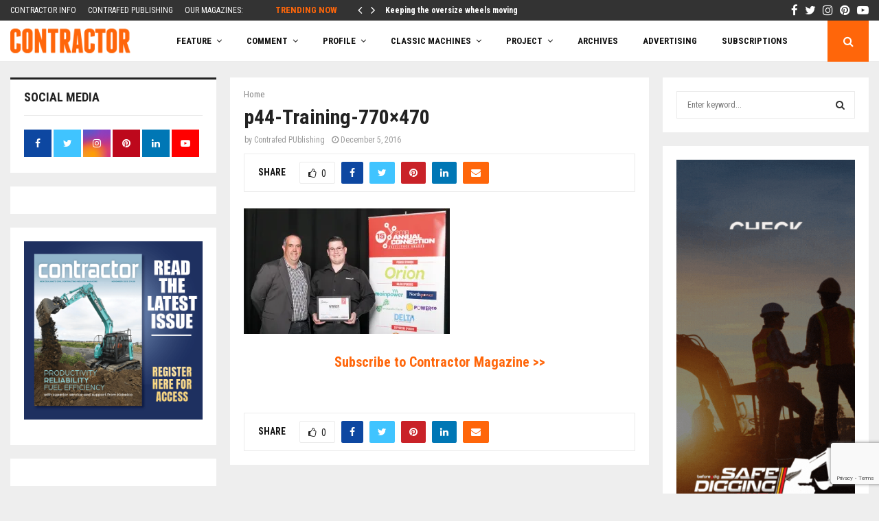

--- FILE ---
content_type: text/html; charset=UTF-8
request_url: https://contractormag.co.nz/contractor/connexis-trainee-of-the-year/attachment/p44-training-770x470/
body_size: 38662
content:
<!DOCTYPE html>
<html lang="en-US">
<head>
	<meta charset="UTF-8">
		<meta name="viewport" content="width=device-width, initial-scale=1">
		<link rel="profile" href="http://gmpg.org/xfn/11">
	<meta name='robots' content='index, follow, max-image-preview:large, max-snippet:-1, max-video-preview:-1' />
	<style>img:is([sizes="auto" i], [sizes^="auto," i]) { contain-intrinsic-size: 3000px 1500px }</style>
	
	<!-- This site is optimized with the Yoast SEO Premium plugin v26.4 (Yoast SEO v26.4) - https://yoast.com/wordpress/plugins/seo/ -->
	<title>p44-Training-770x470 - Contractor Magazine</title>
	<link rel="canonical" href="https://contractormag.co.nz/contractor/connexis-trainee-of-the-year/attachment/p44-training-770x470/" />
	<meta name="twitter:card" content="summary_large_image" />
	<meta name="twitter:title" content="p44-Training-770x470 - Contractor Magazine" />
	<meta name="twitter:image" content="https://i0.wp.com/contractormag.co.nz/wp-content/uploads/2016/12/p44-Training-770x470.jpg?fit=770%2C470&ssl=1" />
	<meta name="twitter:site" content="@NZContractormag" />
	<script type="application/ld+json" class="yoast-schema-graph">{"@context":"https://schema.org","@graph":[{"@type":"WebPage","@id":"https://contractormag.co.nz/contractor/connexis-trainee-of-the-year/attachment/p44-training-770x470/","url":"https://contractormag.co.nz/contractor/connexis-trainee-of-the-year/attachment/p44-training-770x470/","name":"p44-Training-770x470 - Contractor Magazine","isPartOf":{"@id":"https://contract295dev.wpenginepowered.com/#website"},"primaryImageOfPage":{"@id":"https://contractormag.co.nz/contractor/connexis-trainee-of-the-year/attachment/p44-training-770x470/#primaryimage"},"image":{"@id":"https://contractormag.co.nz/contractor/connexis-trainee-of-the-year/attachment/p44-training-770x470/#primaryimage"},"thumbnailUrl":"https://i0.wp.com/contractormag.co.nz/wp-content/uploads/2016/12/p44-Training-770x470.jpg?fit=770%2C470&ssl=1","datePublished":"2016-12-04T18:55:22+00:00","breadcrumb":{"@id":"https://contractormag.co.nz/contractor/connexis-trainee-of-the-year/attachment/p44-training-770x470/#breadcrumb"},"inLanguage":"en-US","potentialAction":[{"@type":"ReadAction","target":["https://contractormag.co.nz/contractor/connexis-trainee-of-the-year/attachment/p44-training-770x470/"]}]},{"@type":"ImageObject","inLanguage":"en-US","@id":"https://contractormag.co.nz/contractor/connexis-trainee-of-the-year/attachment/p44-training-770x470/#primaryimage","url":"https://i0.wp.com/contractormag.co.nz/wp-content/uploads/2016/12/p44-Training-770x470.jpg?fit=770%2C470&ssl=1","contentUrl":"https://i0.wp.com/contractormag.co.nz/wp-content/uploads/2016/12/p44-Training-770x470.jpg?fit=770%2C470&ssl=1"},{"@type":"BreadcrumbList","@id":"https://contractormag.co.nz/contractor/connexis-trainee-of-the-year/attachment/p44-training-770x470/#breadcrumb","itemListElement":[{"@type":"ListItem","position":1,"name":"Home","item":"https://contractormag.co.nz/"},{"@type":"ListItem","position":2,"name":"Downer trainee wins Connexis Trainee of the Year","item":"https://contractormag.co.nz/contractor/connexis-trainee-of-the-year/"},{"@type":"ListItem","position":3,"name":"p44-Training-770&#215;470"}]},{"@type":"WebSite","@id":"https://contract295dev.wpenginepowered.com/#website","url":"https://contract295dev.wpenginepowered.com/","name":"Contractor Magazine","description":"New Zealand&#039;s Civil Contracting Industry Magazine","publisher":{"@id":"https://contract295dev.wpenginepowered.com/#organization"},"potentialAction":[{"@type":"SearchAction","target":{"@type":"EntryPoint","urlTemplate":"https://contract295dev.wpenginepowered.com/?s={search_term_string}"},"query-input":{"@type":"PropertyValueSpecification","valueRequired":true,"valueName":"search_term_string"}}],"inLanguage":"en-US"},{"@type":"Organization","@id":"https://contract295dev.wpenginepowered.com/#organization","name":"Contractor Magazine","alternateName":"Contrafed Publishing","url":"https://contract295dev.wpenginepowered.com/","logo":{"@type":"ImageObject","inLanguage":"en-US","@id":"https://contract295dev.wpenginepowered.com/#/schema/logo/image/","url":"https://i0.wp.com/contractormag.co.nz/wp-content/uploads/2017/02/contractor-logo.png?fit=211%2C62&ssl=1","contentUrl":"https://i0.wp.com/contractormag.co.nz/wp-content/uploads/2017/02/contractor-logo.png?fit=211%2C62&ssl=1","width":211,"height":62,"caption":"Contractor Magazine"},"image":{"@id":"https://contract295dev.wpenginepowered.com/#/schema/logo/image/"},"sameAs":["https://www.facebook.com/NZContractormag","https://x.com/NZContractormag","https://www.instagram.com/contractormagazine","https://www.linkedin.com/company/3796177/admin/","https://nz.pinterest.com/ContractorMag/","https://www.youtube.com/channel/UC1rl9OtxNb8QqV8pez6W4CA"],"description":"Contrafed Publishing is an independent industry magazine publisher. The shareholders established the company in 1976 for its founding title, Contractor, and have continued to support the company ever since.","email":"charles@contrafed.co.nz","telephone":"+6496231590","legalName":"Contrafed Publishing","foundingDate":"1976-06-11","numberOfEmployees":{"@type":"QuantitativeValue","minValue":"1","maxValue":"10"}}]}</script>
	<!-- / Yoast SEO Premium plugin. -->


<link rel='dns-prefetch' href='//a.omappapi.com' />
<link rel='dns-prefetch' href='//www.googletagmanager.com' />
<link rel='dns-prefetch' href='//stats.wp.com' />
<link rel='dns-prefetch' href='//fonts.googleapis.com' />
<link rel='dns-prefetch' href='//pagead2.googlesyndication.com' />
<link rel='preconnect' href='//i0.wp.com' />
<link rel="alternate" type="application/rss+xml" title="Contractor Magazine &raquo; Feed" href="https://contractormag.co.nz/feed/" />
<link rel="alternate" type="application/rss+xml" title="Contractor Magazine &raquo; Comments Feed" href="https://contractormag.co.nz/comments/feed/" />
<!-- contractormag.co.nz is managing ads with Advanced Ads 2.0.14 – https://wpadvancedads.com/ --><!--noptimize--><script id="contr-ready">
			window.advanced_ads_ready=function(e,a){a=a||"complete";var d=function(e){return"interactive"===a?"loading"!==e:"complete"===e};d(document.readyState)?e():document.addEventListener("readystatechange",(function(a){d(a.target.readyState)&&e()}),{once:"interactive"===a})},window.advanced_ads_ready_queue=window.advanced_ads_ready_queue||[];		</script>
		<!--/noptimize--><link rel='stylesheet' id='sbi_styles-css' href='https://contractormag.co.nz/wp-content/plugins/instagram-feed/css/sbi-styles.min.css?ver=6.10.0' type='text/css' media='all' />
<style id='wp-emoji-styles-inline-css' type='text/css'>

	img.wp-smiley, img.emoji {
		display: inline !important;
		border: none !important;
		box-shadow: none !important;
		height: 1em !important;
		width: 1em !important;
		margin: 0 0.07em !important;
		vertical-align: -0.1em !important;
		background: none !important;
		padding: 0 !important;
	}
</style>
<link rel='stylesheet' id='wp-block-library-css' href='https://contractormag.co.nz/wp-includes/css/dist/block-library/style.min.css?ver=6.8.3' type='text/css' media='all' />
<style id='wp-block-library-theme-inline-css' type='text/css'>
.wp-block-audio :where(figcaption){color:#555;font-size:13px;text-align:center}.is-dark-theme .wp-block-audio :where(figcaption){color:#ffffffa6}.wp-block-audio{margin:0 0 1em}.wp-block-code{border:1px solid #ccc;border-radius:4px;font-family:Menlo,Consolas,monaco,monospace;padding:.8em 1em}.wp-block-embed :where(figcaption){color:#555;font-size:13px;text-align:center}.is-dark-theme .wp-block-embed :where(figcaption){color:#ffffffa6}.wp-block-embed{margin:0 0 1em}.blocks-gallery-caption{color:#555;font-size:13px;text-align:center}.is-dark-theme .blocks-gallery-caption{color:#ffffffa6}:root :where(.wp-block-image figcaption){color:#555;font-size:13px;text-align:center}.is-dark-theme :root :where(.wp-block-image figcaption){color:#ffffffa6}.wp-block-image{margin:0 0 1em}.wp-block-pullquote{border-bottom:4px solid;border-top:4px solid;color:currentColor;margin-bottom:1.75em}.wp-block-pullquote cite,.wp-block-pullquote footer,.wp-block-pullquote__citation{color:currentColor;font-size:.8125em;font-style:normal;text-transform:uppercase}.wp-block-quote{border-left:.25em solid;margin:0 0 1.75em;padding-left:1em}.wp-block-quote cite,.wp-block-quote footer{color:currentColor;font-size:.8125em;font-style:normal;position:relative}.wp-block-quote:where(.has-text-align-right){border-left:none;border-right:.25em solid;padding-left:0;padding-right:1em}.wp-block-quote:where(.has-text-align-center){border:none;padding-left:0}.wp-block-quote.is-large,.wp-block-quote.is-style-large,.wp-block-quote:where(.is-style-plain){border:none}.wp-block-search .wp-block-search__label{font-weight:700}.wp-block-search__button{border:1px solid #ccc;padding:.375em .625em}:where(.wp-block-group.has-background){padding:1.25em 2.375em}.wp-block-separator.has-css-opacity{opacity:.4}.wp-block-separator{border:none;border-bottom:2px solid;margin-left:auto;margin-right:auto}.wp-block-separator.has-alpha-channel-opacity{opacity:1}.wp-block-separator:not(.is-style-wide):not(.is-style-dots){width:100px}.wp-block-separator.has-background:not(.is-style-dots){border-bottom:none;height:1px}.wp-block-separator.has-background:not(.is-style-wide):not(.is-style-dots){height:2px}.wp-block-table{margin:0 0 1em}.wp-block-table td,.wp-block-table th{word-break:normal}.wp-block-table :where(figcaption){color:#555;font-size:13px;text-align:center}.is-dark-theme .wp-block-table :where(figcaption){color:#ffffffa6}.wp-block-video :where(figcaption){color:#555;font-size:13px;text-align:center}.is-dark-theme .wp-block-video :where(figcaption){color:#ffffffa6}.wp-block-video{margin:0 0 1em}:root :where(.wp-block-template-part.has-background){margin-bottom:0;margin-top:0;padding:1.25em 2.375em}
</style>
<style id='classic-theme-styles-inline-css' type='text/css'>
/*! This file is auto-generated */
.wp-block-button__link{color:#fff;background-color:#32373c;border-radius:9999px;box-shadow:none;text-decoration:none;padding:calc(.667em + 2px) calc(1.333em + 2px);font-size:1.125em}.wp-block-file__button{background:#32373c;color:#fff;text-decoration:none}
</style>
<link rel='stylesheet' id='mediaelement-css' href='https://contractormag.co.nz/wp-includes/js/mediaelement/mediaelementplayer-legacy.min.css?ver=4.2.17' type='text/css' media='all' />
<link rel='stylesheet' id='wp-mediaelement-css' href='https://contractormag.co.nz/wp-includes/js/mediaelement/wp-mediaelement.min.css?ver=6.8.3' type='text/css' media='all' />
<style id='jetpack-sharing-buttons-style-inline-css' type='text/css'>
.jetpack-sharing-buttons__services-list{display:flex;flex-direction:row;flex-wrap:wrap;gap:0;list-style-type:none;margin:5px;padding:0}.jetpack-sharing-buttons__services-list.has-small-icon-size{font-size:12px}.jetpack-sharing-buttons__services-list.has-normal-icon-size{font-size:16px}.jetpack-sharing-buttons__services-list.has-large-icon-size{font-size:24px}.jetpack-sharing-buttons__services-list.has-huge-icon-size{font-size:36px}@media print{.jetpack-sharing-buttons__services-list{display:none!important}}.editor-styles-wrapper .wp-block-jetpack-sharing-buttons{gap:0;padding-inline-start:0}ul.jetpack-sharing-buttons__services-list.has-background{padding:1.25em 2.375em}
</style>
<style id='global-styles-inline-css' type='text/css'>
:root{--wp--preset--aspect-ratio--square: 1;--wp--preset--aspect-ratio--4-3: 4/3;--wp--preset--aspect-ratio--3-4: 3/4;--wp--preset--aspect-ratio--3-2: 3/2;--wp--preset--aspect-ratio--2-3: 2/3;--wp--preset--aspect-ratio--16-9: 16/9;--wp--preset--aspect-ratio--9-16: 9/16;--wp--preset--color--black: #000000;--wp--preset--color--cyan-bluish-gray: #abb8c3;--wp--preset--color--white: #ffffff;--wp--preset--color--pale-pink: #f78da7;--wp--preset--color--vivid-red: #cf2e2e;--wp--preset--color--luminous-vivid-orange: #ff6900;--wp--preset--color--luminous-vivid-amber: #fcb900;--wp--preset--color--light-green-cyan: #7bdcb5;--wp--preset--color--vivid-green-cyan: #00d084;--wp--preset--color--pale-cyan-blue: #8ed1fc;--wp--preset--color--vivid-cyan-blue: #0693e3;--wp--preset--color--vivid-purple: #9b51e0;--wp--preset--gradient--vivid-cyan-blue-to-vivid-purple: linear-gradient(135deg,rgba(6,147,227,1) 0%,rgb(155,81,224) 100%);--wp--preset--gradient--light-green-cyan-to-vivid-green-cyan: linear-gradient(135deg,rgb(122,220,180) 0%,rgb(0,208,130) 100%);--wp--preset--gradient--luminous-vivid-amber-to-luminous-vivid-orange: linear-gradient(135deg,rgba(252,185,0,1) 0%,rgba(255,105,0,1) 100%);--wp--preset--gradient--luminous-vivid-orange-to-vivid-red: linear-gradient(135deg,rgba(255,105,0,1) 0%,rgb(207,46,46) 100%);--wp--preset--gradient--very-light-gray-to-cyan-bluish-gray: linear-gradient(135deg,rgb(238,238,238) 0%,rgb(169,184,195) 100%);--wp--preset--gradient--cool-to-warm-spectrum: linear-gradient(135deg,rgb(74,234,220) 0%,rgb(151,120,209) 20%,rgb(207,42,186) 40%,rgb(238,44,130) 60%,rgb(251,105,98) 80%,rgb(254,248,76) 100%);--wp--preset--gradient--blush-light-purple: linear-gradient(135deg,rgb(255,206,236) 0%,rgb(152,150,240) 100%);--wp--preset--gradient--blush-bordeaux: linear-gradient(135deg,rgb(254,205,165) 0%,rgb(254,45,45) 50%,rgb(107,0,62) 100%);--wp--preset--gradient--luminous-dusk: linear-gradient(135deg,rgb(255,203,112) 0%,rgb(199,81,192) 50%,rgb(65,88,208) 100%);--wp--preset--gradient--pale-ocean: linear-gradient(135deg,rgb(255,245,203) 0%,rgb(182,227,212) 50%,rgb(51,167,181) 100%);--wp--preset--gradient--electric-grass: linear-gradient(135deg,rgb(202,248,128) 0%,rgb(113,206,126) 100%);--wp--preset--gradient--midnight: linear-gradient(135deg,rgb(2,3,129) 0%,rgb(40,116,252) 100%);--wp--preset--font-size--small: 14px;--wp--preset--font-size--medium: 20px;--wp--preset--font-size--large: 32px;--wp--preset--font-size--x-large: 42px;--wp--preset--font-size--normal: 16px;--wp--preset--font-size--huge: 42px;--wp--preset--spacing--20: 0.44rem;--wp--preset--spacing--30: 0.67rem;--wp--preset--spacing--40: 1rem;--wp--preset--spacing--50: 1.5rem;--wp--preset--spacing--60: 2.25rem;--wp--preset--spacing--70: 3.38rem;--wp--preset--spacing--80: 5.06rem;--wp--preset--shadow--natural: 6px 6px 9px rgba(0, 0, 0, 0.2);--wp--preset--shadow--deep: 12px 12px 50px rgba(0, 0, 0, 0.4);--wp--preset--shadow--sharp: 6px 6px 0px rgba(0, 0, 0, 0.2);--wp--preset--shadow--outlined: 6px 6px 0px -3px rgba(255, 255, 255, 1), 6px 6px rgba(0, 0, 0, 1);--wp--preset--shadow--crisp: 6px 6px 0px rgba(0, 0, 0, 1);}:where(.is-layout-flex){gap: 0.5em;}:where(.is-layout-grid){gap: 0.5em;}body .is-layout-flex{display: flex;}.is-layout-flex{flex-wrap: wrap;align-items: center;}.is-layout-flex > :is(*, div){margin: 0;}body .is-layout-grid{display: grid;}.is-layout-grid > :is(*, div){margin: 0;}:where(.wp-block-columns.is-layout-flex){gap: 2em;}:where(.wp-block-columns.is-layout-grid){gap: 2em;}:where(.wp-block-post-template.is-layout-flex){gap: 1.25em;}:where(.wp-block-post-template.is-layout-grid){gap: 1.25em;}.has-black-color{color: var(--wp--preset--color--black) !important;}.has-cyan-bluish-gray-color{color: var(--wp--preset--color--cyan-bluish-gray) !important;}.has-white-color{color: var(--wp--preset--color--white) !important;}.has-pale-pink-color{color: var(--wp--preset--color--pale-pink) !important;}.has-vivid-red-color{color: var(--wp--preset--color--vivid-red) !important;}.has-luminous-vivid-orange-color{color: var(--wp--preset--color--luminous-vivid-orange) !important;}.has-luminous-vivid-amber-color{color: var(--wp--preset--color--luminous-vivid-amber) !important;}.has-light-green-cyan-color{color: var(--wp--preset--color--light-green-cyan) !important;}.has-vivid-green-cyan-color{color: var(--wp--preset--color--vivid-green-cyan) !important;}.has-pale-cyan-blue-color{color: var(--wp--preset--color--pale-cyan-blue) !important;}.has-vivid-cyan-blue-color{color: var(--wp--preset--color--vivid-cyan-blue) !important;}.has-vivid-purple-color{color: var(--wp--preset--color--vivid-purple) !important;}.has-black-background-color{background-color: var(--wp--preset--color--black) !important;}.has-cyan-bluish-gray-background-color{background-color: var(--wp--preset--color--cyan-bluish-gray) !important;}.has-white-background-color{background-color: var(--wp--preset--color--white) !important;}.has-pale-pink-background-color{background-color: var(--wp--preset--color--pale-pink) !important;}.has-vivid-red-background-color{background-color: var(--wp--preset--color--vivid-red) !important;}.has-luminous-vivid-orange-background-color{background-color: var(--wp--preset--color--luminous-vivid-orange) !important;}.has-luminous-vivid-amber-background-color{background-color: var(--wp--preset--color--luminous-vivid-amber) !important;}.has-light-green-cyan-background-color{background-color: var(--wp--preset--color--light-green-cyan) !important;}.has-vivid-green-cyan-background-color{background-color: var(--wp--preset--color--vivid-green-cyan) !important;}.has-pale-cyan-blue-background-color{background-color: var(--wp--preset--color--pale-cyan-blue) !important;}.has-vivid-cyan-blue-background-color{background-color: var(--wp--preset--color--vivid-cyan-blue) !important;}.has-vivid-purple-background-color{background-color: var(--wp--preset--color--vivid-purple) !important;}.has-black-border-color{border-color: var(--wp--preset--color--black) !important;}.has-cyan-bluish-gray-border-color{border-color: var(--wp--preset--color--cyan-bluish-gray) !important;}.has-white-border-color{border-color: var(--wp--preset--color--white) !important;}.has-pale-pink-border-color{border-color: var(--wp--preset--color--pale-pink) !important;}.has-vivid-red-border-color{border-color: var(--wp--preset--color--vivid-red) !important;}.has-luminous-vivid-orange-border-color{border-color: var(--wp--preset--color--luminous-vivid-orange) !important;}.has-luminous-vivid-amber-border-color{border-color: var(--wp--preset--color--luminous-vivid-amber) !important;}.has-light-green-cyan-border-color{border-color: var(--wp--preset--color--light-green-cyan) !important;}.has-vivid-green-cyan-border-color{border-color: var(--wp--preset--color--vivid-green-cyan) !important;}.has-pale-cyan-blue-border-color{border-color: var(--wp--preset--color--pale-cyan-blue) !important;}.has-vivid-cyan-blue-border-color{border-color: var(--wp--preset--color--vivid-cyan-blue) !important;}.has-vivid-purple-border-color{border-color: var(--wp--preset--color--vivid-purple) !important;}.has-vivid-cyan-blue-to-vivid-purple-gradient-background{background: var(--wp--preset--gradient--vivid-cyan-blue-to-vivid-purple) !important;}.has-light-green-cyan-to-vivid-green-cyan-gradient-background{background: var(--wp--preset--gradient--light-green-cyan-to-vivid-green-cyan) !important;}.has-luminous-vivid-amber-to-luminous-vivid-orange-gradient-background{background: var(--wp--preset--gradient--luminous-vivid-amber-to-luminous-vivid-orange) !important;}.has-luminous-vivid-orange-to-vivid-red-gradient-background{background: var(--wp--preset--gradient--luminous-vivid-orange-to-vivid-red) !important;}.has-very-light-gray-to-cyan-bluish-gray-gradient-background{background: var(--wp--preset--gradient--very-light-gray-to-cyan-bluish-gray) !important;}.has-cool-to-warm-spectrum-gradient-background{background: var(--wp--preset--gradient--cool-to-warm-spectrum) !important;}.has-blush-light-purple-gradient-background{background: var(--wp--preset--gradient--blush-light-purple) !important;}.has-blush-bordeaux-gradient-background{background: var(--wp--preset--gradient--blush-bordeaux) !important;}.has-luminous-dusk-gradient-background{background: var(--wp--preset--gradient--luminous-dusk) !important;}.has-pale-ocean-gradient-background{background: var(--wp--preset--gradient--pale-ocean) !important;}.has-electric-grass-gradient-background{background: var(--wp--preset--gradient--electric-grass) !important;}.has-midnight-gradient-background{background: var(--wp--preset--gradient--midnight) !important;}.has-small-font-size{font-size: var(--wp--preset--font-size--small) !important;}.has-medium-font-size{font-size: var(--wp--preset--font-size--medium) !important;}.has-large-font-size{font-size: var(--wp--preset--font-size--large) !important;}.has-x-large-font-size{font-size: var(--wp--preset--font-size--x-large) !important;}
:where(.wp-block-post-template.is-layout-flex){gap: 1.25em;}:where(.wp-block-post-template.is-layout-grid){gap: 1.25em;}
:where(.wp-block-columns.is-layout-flex){gap: 2em;}:where(.wp-block-columns.is-layout-grid){gap: 2em;}
:root :where(.wp-block-pullquote){font-size: 1.5em;line-height: 1.6;}
</style>
<link rel='stylesheet' id='pencisc-css' href='https://contractormag.co.nz/wp-content/plugins/penci-framework/assets/css/single-shortcode.css?ver=6.8.3' type='text/css' media='all' />
<link rel='stylesheet' id='parent-style-css' href='https://contractormag.co.nz/wp-content/themes/pennews/style.css?ver=6.8.3' type='text/css' media='all' />
<link rel='stylesheet' id='penci-style-child-css' href='https://contractormag.co.nz/wp-content/themes/pennews-child/style.css?ver=1.0.0' type='text/css' media='all' />
<link rel='stylesheet' id='penci-font-awesome-css' href='https://contractormag.co.nz/wp-content/themes/pennews/css/font-awesome.min.css?ver=4.5.2' type='text/css' media='all' />
<link rel='stylesheet' id='penci-fonts-css' href='//fonts.googleapis.com/css?family=Roboto%3A300%2C300italic%2C400%2C400italic%2C500%2C500italic%2C700%2C700italic%2C800%2C800italic%7CMukta+Vaani%3A300%2C300italic%2C400%2C400italic%2C500%2C500italic%2C700%2C700italic%2C800%2C800italic%7COswald%3A300%2C300italic%2C400%2C400italic%2C500%2C500italic%2C700%2C700italic%2C800%2C800italic%7CTeko%3A300%2C300italic%2C400%2C400italic%2C500%2C500italic%2C700%2C700italic%2C800%2C800italic%7CRoboto+Condensed%3A300%2C300italic%2C400%2C400italic%2C500%2C500italic%2C700%2C700italic%2C800%2C800italic%3A300%2C300italic%2C400%2C400italic%2C500%2C500italic%2C700%2C700italic%2C800%2C800italic%26subset%3Dcyrillic%2Ccyrillic-ext%2Cgreek%2Cgreek-ext%2Clatin-ext' type='text/css' media='all' />
<link rel='stylesheet' id='penci-style-css' href='https://contractormag.co.nz/wp-content/themes/pennews-child/style.css?ver=6.7.4' type='text/css' media='all' />
<style id='penci-style-inline-css' type='text/css'>
.penci-block-vc.style-title-13:not(.footer-widget).style-title-center .penci-block-heading {border-right: 10px solid transparent; border-left: 10px solid transparent; }.site-branding h1, .site-branding h2 {margin: 0;}.penci-schema-markup { display: none !important; }.penci-entry-media .twitter-video { max-width: none !important; margin: 0 !important; }.penci-entry-media .fb-video { margin-bottom: 0; }.penci-entry-media .post-format-meta > iframe { vertical-align: top; }.penci-single-style-6 .penci-entry-media-top.penci-video-format-dailymotion:after, .penci-single-style-6 .penci-entry-media-top.penci-video-format-facebook:after, .penci-single-style-6 .penci-entry-media-top.penci-video-format-vimeo:after, .penci-single-style-6 .penci-entry-media-top.penci-video-format-twitter:after, .penci-single-style-7 .penci-entry-media-top.penci-video-format-dailymotion:after, .penci-single-style-7 .penci-entry-media-top.penci-video-format-facebook:after, .penci-single-style-7 .penci-entry-media-top.penci-video-format-vimeo:after, .penci-single-style-7 .penci-entry-media-top.penci-video-format-twitter:after { content: none; } .penci-single-style-5 .penci-entry-media.penci-video-format-dailymotion:after, .penci-single-style-5 .penci-entry-media.penci-video-format-facebook:after, .penci-single-style-5 .penci-entry-media.penci-video-format-vimeo:after, .penci-single-style-5 .penci-entry-media.penci-video-format-twitter:after { content: none; }@media screen and (max-width: 960px) { .penci-insta-thumb ul.thumbnails.penci_col_5 li, .penci-insta-thumb ul.thumbnails.penci_col_6 li { width: 33.33% !important; } .penci-insta-thumb ul.thumbnails.penci_col_7 li, .penci-insta-thumb ul.thumbnails.penci_col_8 li, .penci-insta-thumb ul.thumbnails.penci_col_9 li, .penci-insta-thumb ul.thumbnails.penci_col_10 li { width: 25% !important; } }.site-header.header--s12 .penci-menu-toggle-wapper,.site-header.header--s12 .header__social-search { flex: 1; }.site-header.header--s5 .site-branding {  padding-right: 0;margin-right: 40px; }.penci-block_37 .penci_post-meta { padding-top: 8px; }.penci-block_37 .penci-post-excerpt + .penci_post-meta { padding-top: 0; }.penci-hide-text-votes { display: none; }.penci-usewr-review {  border-top: 1px solid #ececec; }.penci-review-score {top: 5px; position: relative; }.penci-social-counter.penci-social-counter--style-3 .penci-social__empty a, .penci-social-counter.penci-social-counter--style-4 .penci-social__empty a, .penci-social-counter.penci-social-counter--style-5 .penci-social__empty a, .penci-social-counter.penci-social-counter--style-6 .penci-social__empty a { display: flex; justify-content: center; align-items: center; }.penci-block-error { padding: 0 20px 20px; }@media screen and (min-width: 1240px){ .penci_dis_padding_bw .penci-content-main.penci-col-4:nth-child(3n+2) { padding-right: 15px; padding-left: 15px; }}.bos_searchbox_widget_class.penci-vc-column-1 #flexi_searchbox #b_searchboxInc .b_submitButton_wrapper{ padding-top: 10px; padding-bottom: 10px; }.mfp-image-holder .mfp-close, .mfp-iframe-holder .mfp-close { background: transparent; border-color: transparent; }h1, h2, h3, h4, h5, h6,.error404 .page-title,
		.error404 .penci-block-vc .penci-block__title, .footer__bottom.style-2 .block-title {font-family: 'Roboto Condensed', sans-serif}.penci-block-vc .penci-block__title, .penci-menu-hbg .penci-block-vc .penci-block__title, .penci-menu-hbg-widgets .menu-hbg-title{ font-family:'Roboto Condensed', sans-serif; }body, button, input, select, textarea,.penci-post-subtitle,.woocommerce ul.products li.product .button,#site-navigation .penci-megamenu .penci-mega-thumbnail .mega-cat-name{font-family: 'Roboto Condensed', sans-serif}.single .entry-content,.page .entry-content{ font-size:16px; }.site-content,.penci-page-style-1 .site-content, 
		.page-template-full-width.penci-block-pagination .site-content,
		.penci-page-style-2 .site-content, .penci-single-style-1 .site-content, 
		.penci-single-style-2 .site-content,.penci-page-style-3 .site-content,
		.penci-single-style-3 .site-content{ margin-top:23px; }.penci-topbar h3, .penci-topbar, .penci-topbar ul.menu>li>a,.penci-topbar ul.menu li ul.sub-menu li a,.penci-topbar ul.topbar__logout li a, .topbar_weather .penci-weather-degrees{ font-size: 12px; }.penci-topbar .topbar__trending .headline-title{ font-size: 13px; }.penci-topbar .topbar__social-media a{ font-size: 17px; }.penci-topbar{ background-color:#333333 ; }.penci-topbar,.penci-topbar a, .penci-topbar ul li a{ color:#ffffff ; }.penci-topbar a:hover , .penci-topbar ul li a:hover{ color:#ff660a !important; }.topbar__social-media a:hover{ color:#ff660a ; }.penci-topbar ul.menu li ul.sub-menu li a:hover{ color:#ff660a ; }.penci-topbar .topbar__trending .headline-title{ background-color:#333333 ; }.penci-topbar .topbar__trending .headline-title{ color:#ff660a ; }.main-navigation a,.mobile-sidebar .primary-menu-mobile li a, .penci-menu-hbg .primary-menu-mobile li a{ font-family: 'Roboto Condensed', sans-serif; }.main-navigation > ul:not(.children) > li > a{ font-size: 13px; }.penci-post-related .item-related h4{ font-size:14px; }.penci-block-vc-pag  .penci-archive__list_posts .penci-post-item .entry-title{ font-size:20px; }.penci-pmore-link .more-link{ font-family:'Roboto Condensed', sans-serif; }.penci-menu-hbg-widgets .menu-hbg-title { font-family:'Roboto Condensed', sans-serif }
		.woocommerce div.product .related > h2,.woocommerce div.product .upsells > h2,
		.post-title-box .post-box-title,.site-content #respond h3,.site-content .widget-title,
		.site-content .widgettitle,
		body.page-template-full-width.page-paged-2 .site-content .widget.penci-block-vc .penci-block__title,
		body:not( .page-template-full-width ) .site-content .widget.penci-block-vc .penci-block__title{ font-family:'Roboto Condensed', sans-serif !important; }#footer__sidebars.footer__sidebars{padding-top: 40px;padding-bottom: 21px;}.site-footer .penci-block-vc .penci-block__title{ font-size:16px;font-family:'Roboto Condensed', sans-serif; }.site-footer .penci-block-vc .penci-block-heading{ border-bottom: 0; }.site-footer .penci-block-vc .penci-block-heading .penci-block__title{  padding-bottom: 0;; }.footer__sidebars + .footer__bottom .footer__bottom_container:before{ content: none; }.penci-popup-login-register .penci-login-container{ background-image:url(https://contractormag.co.nz/wp-content/uploads/2017/11/bg-login-1.jpg);background-position:center;background-color:#3f51b5; }.penci-popup-login-register h4{ color:#ffffff ; }.penci-popup-login-register .penci-login-container{ color:#f5f5f5 ; }.penci-login-container .penci-login input[type="text"], .penci-login-container .penci-login input[type=password], .penci-login-container .penci-login input[type="submit"], .penci-login-container .penci-login input[type="email"]{ color:#ffffff ; }.penci-popup-login-register .penci-login-container .penci-login input[type="text"]::-webkit-input-placeholder,.penci-popup-login-register .penci-login-container .penci-login input[type=password]::-webkit-input-placeholder,.penci-popup-login-register .penci-login-container .penci-login input[type="submit"]::-webkit-input-placeholder,.penci-popup-login-register .penci-login-container .penci-login input[type="email"]::-webkit-input-placeholder{ color:#ffffff !important; }.penci-popup-login-register .penci-login-container .penci-login input[type="text"]::-moz-placeholder,.penci-popup-login-register .penci-login-container .penci-login input[type=password]::-moz-placeholder,.penci-popup-login-register .penci-login-container .penci-login input[type="submit"]::-moz-placeholder,.penci-popup-login-register .penci-login-container .penci-login input[type="email"]::-moz-placeholder{ color:#ffffff !important; }.penci-popup-login-register .penci-login-container .penci-login input[type="text"]:-ms-input-placeholder,.penci-popup-login-register .penci-login-container .penci-login input[type=password]:-ms-input-placeholder,.penci-popup-login-register .penci-login-container .penci-login input[type="submit"]:-ms-input-placeholder,.penci-popup-login-register .penci-login-container .penci-login input[type="email"]:-ms-input-placeholder{ color:#ffffff !important; }.penci-popup-login-register .penci-login-container .penci-login input[type="text"]:-moz-placeholder,.penci-popup-login-register .penci-login-container .penci-login input[type=password]:-moz-placeholder,.penci-popup-login-register .penci-login-container .penci-login input[type="submit"]:-moz-placeholder,.penci-popup-login-register .penci-login-container .penci-login input[type="email"]:-moz-placeholder { color:#ffffff !important; }.penci-popup-login-register .penci-login-container .penci-login input[type="text"],
		 .penci-popup-login-register .penci-login-container .penci-login input[type=password],
		 .penci-popup-login-register .penci-login-container .penci-login input[type="submit"],
		 .penci-popup-login-register .penci-login-container .penci-login input[type="email"]{ border-color:#3a66b9 ; }.penci-popup-login-register .penci-login-container a{ color:#ffffff ; }.penci-popup-login-register .penci-login-container a:hover{ color:#ffffff ; }.penci-popup-login-register .penci-login-container .penci-login input[type="submit"]:hover{ background-color:#313131 ; }.penci_dis_padding_bw .penci-block-vc.style-title-11:not(.footer-widget) .penci-block__title a,
		.penci_dis_padding_bw .penci-block-vc.style-title-11:not(.footer-widget) .penci-block__title span, 
		.penci_dis_padding_bw .penci-block-vc.style-title-11:not(.footer-widget) .penci-subcat-filter, 
		.penci_dis_padding_bw .penci-block-vc.style-title-11:not(.footer-widget) .penci-slider-nav{ background-color:#eeeeee; }body, input, select, textarea,
			.widget.widget_display_replies li, .widget.widget_display_topics li,
			.widget ul li,
			.error404 .page-title,
			.entry-content .penci-recipe-heading h2,
			.entry-content .penci-recipe-title,
			#respond h3,.penci-review-text,#respond textarea, .wpcf7 textarea,
			.woocommerce .woocommerce-product-search input[type="search"],
			.woocommerce nav.woocommerce-pagination ul li a, .woocommerce nav.woocommerce-pagination ul li span,
			.woocommerce table.shop_table th,
			.woocommerce-page form .form-row .input-text,
			.select2-container--default .select2-selection--single .select2-selection__rendered,
			#respond label, .wpcf7 label,
			.mc4wp-form,
			#bbpress-forums li.bbp-body ul.forum li.bbp-forum-topic-count, #bbpress-forums li.bbp-body ul.forum li.bbp-forum-reply-count,
			#bbpress-forums li.bbp-body ul.forum li.bbp-forum-freshness, #bbpress-forums li.bbp-body ul.forum li.bbp-forum-freshness a, 
			#bbpress-forums li.bbp-body ul.topic li.bbp-forum-topic-count, #bbpress-forums li.bbp-body ul.topic li.bbp-topic-voice-count,
			#bbpress-forums li.bbp-body ul.topic li.bbp-forum-reply-count, #bbpress-forums li.bbp-body ul.topic li.bbp-topic-freshness > a,
			#bbpress-forums li.bbp-body ul.topic li.bbp-topic-freshness, #bbpress-forums li.bbp-body ul.topic li.bbp-topic-reply-count,
			div.bbp-template-notice, div.indicator-hint,
			#bbpress-forums fieldset.bbp-form legend,
			.entry-content code, .wpb_text_column code, .entry-content blockquote.wp-block-quote p, .entry-content blockquote.wp-block-quote p,
			.penci_dark_layout blockquote.style-3, .penci_dark_layout blockquote.style-3 p,
			.penci_dark_layout blockquote.style-2,.penci_dark_layout blockquote.style-2 p,
			.wpb_text_column blockquote.wp-block-quote p, .wpb_text_column blockquote.wp-block-quote p,
			.widget.widget_display_views li, .widget.widget_display_forums li, .widget.widget_layered_nav li,
			.widget.widget_product_categories li, .widget.widget_categories li, .widget.widget_archive li,
			.widget.widget_pages li, .widget.widget_meta li, .wp-block-pullquote{ color:#333333 }.buy-button{ background-color:#ff660a !important; }.penci-menuhbg-toggle:hover .lines-button:after,.penci-menuhbg-toggle:hover .penci-lines:before,.penci-menuhbg-toggle:hover .penci-lines:after.penci-login-container a,.penci_list_shortcode li:before,.footer__sidebars .penci-block-vc .penci__post-title a:hover,.penci-viewall-results a:hover,.post-entry .penci-portfolio-filter ul li.active a, .penci-portfolio-filter ul li.active a,.penci-ajax-search-results-wrapper .penci__post-title a:hover{ color: #ff660a; }.penci-tweets-widget-content .icon-tweets,.penci-tweets-widget-content .tweet-intents a,.penci-tweets-widget-content .tweet-intents span:after,.woocommerce .star-rating span,.woocommerce .comment-form p.stars a:hover,.woocommerce div.product .woocommerce-tabs ul.tabs li a:hover,.penci-subcat-list .flexMenu-viewMore:hover a, .penci-subcat-list .flexMenu-viewMore:focus a,.penci-subcat-list .flexMenu-viewMore .flexMenu-popup .penci-subcat-item a:hover,.penci-owl-carousel-style .owl-dot.active span, .penci-owl-carousel-style .owl-dot:hover span,.penci-owl-carousel-slider .owl-dot.active span,.penci-owl-carousel-slider .owl-dot:hover span{ color: #ff660a; }.penci-owl-carousel-slider .owl-dot.active span,.penci-owl-carousel-slider .owl-dot:hover span{ background-color: #ff660a; }blockquote, q,.penci-post-pagination a:hover,a:hover,.penci-entry-meta a:hover,.penci-portfolio-below_img .inner-item-portfolio .portfolio-desc a:hover h3,.main-navigation.penci_disable_padding_menu > ul:not(.children) > li:hover > a,.main-navigation.penci_disable_padding_menu > ul:not(.children) > li:active > a,.main-navigation.penci_disable_padding_menu > ul:not(.children) > li.current-menu-item > a,.main-navigation.penci_disable_padding_menu > ul:not(.children) > li.current-menu-ancestor > a,.main-navigation.penci_disable_padding_menu > ul:not(.children) > li.current-category-ancestor > a,.site-header.header--s11 .main-navigation.penci_enable_line_menu .menu > li:hover > a,.site-header.header--s11 .main-navigation.penci_enable_line_menu .menu > li:active > a,.site-header.header--s11 .main-navigation.penci_enable_line_menu .menu > li.current-menu-item > a,.main-navigation.penci_disable_padding_menu ul.menu > li > a:hover,.main-navigation ul li:hover > a,.main-navigation ul li:active > a,.main-navigation li.current-menu-item > a,#site-navigation .penci-megamenu .penci-mega-child-categories a.cat-active,#site-navigation .penci-megamenu .penci-content-megamenu .penci-mega-latest-posts .penci-mega-post a:not(.mega-cat-name):hover,.penci-post-pagination h5 a:hover{ color: #ff660a; }.penci-menu-hbg .primary-menu-mobile li a:hover,.penci-menu-hbg .primary-menu-mobile li.toggled-on > a,.penci-menu-hbg .primary-menu-mobile li.toggled-on > .dropdown-toggle,.penci-menu-hbg .primary-menu-mobile li.current-menu-item > a,.penci-menu-hbg .primary-menu-mobile li.current-menu-item > .dropdown-toggle,.mobile-sidebar .primary-menu-mobile li a:hover,.mobile-sidebar .primary-menu-mobile li.toggled-on-first > a,.mobile-sidebar .primary-menu-mobile li.toggled-on > a,.mobile-sidebar .primary-menu-mobile li.toggled-on > .dropdown-toggle,.mobile-sidebar .primary-menu-mobile li.current-menu-item > a,.mobile-sidebar .primary-menu-mobile li.current-menu-item > .dropdown-toggle,.mobile-sidebar #sidebar-nav-logo a,.mobile-sidebar #sidebar-nav-logo a:hover.mobile-sidebar #sidebar-nav-logo:before,.penci-recipe-heading a.penci-recipe-print,.widget a:hover,.widget.widget_recent_entries li a:hover, .widget.widget_recent_comments li a:hover, .widget.widget_meta li a:hover,.penci-topbar a:hover,.penci-topbar ul li:hover,.penci-topbar ul li a:hover,.penci-topbar ul.menu li ul.sub-menu li a:hover,.site-branding a, .site-branding .site-title{ color: #ff660a; }.penci-viewall-results a:hover,.penci-ajax-search-results-wrapper .penci__post-title a:hover,.header__search_dis_bg .search-click:hover,.header__social-media a:hover,.penci-login-container .link-bottom a,.error404 .page-content a,.penci-no-results .search-form .search-submit:hover,.error404 .page-content .search-form .search-submit:hover,.penci_breadcrumbs a:hover, .penci_breadcrumbs a:hover span,.penci-archive .entry-meta a:hover,.penci-caption-above-img .wp-caption a:hover,.penci-author-content .author-social:hover,.entry-content a,.comment-content a,.penci-page-style-5 .penci-active-thumb .penci-entry-meta a:hover,.penci-single-style-5 .penci-active-thumb .penci-entry-meta a:hover{ color: #ff660a; }blockquote:not(.wp-block-quote).style-2:before{ background-color: transparent; }blockquote.style-2:before,blockquote:not(.wp-block-quote),blockquote.style-2 cite, blockquote.style-2 .author,blockquote.style-3 cite, blockquote.style-3 .author,.woocommerce ul.products li.product .price,.woocommerce ul.products li.product .price ins,.woocommerce div.product p.price ins,.woocommerce div.product span.price ins, .woocommerce div.product p.price, .woocommerce div.product span.price,.woocommerce div.product .entry-summary div[itemprop="description"] blockquote:before, .woocommerce div.product .woocommerce-tabs #tab-description blockquote:before,.woocommerce-product-details__short-description blockquote:before,.woocommerce div.product .entry-summary div[itemprop="description"] blockquote cite, .woocommerce div.product .entry-summary div[itemprop="description"] blockquote .author,.woocommerce div.product .woocommerce-tabs #tab-description blockquote cite, .woocommerce div.product .woocommerce-tabs #tab-description blockquote .author,.woocommerce div.product .product_meta > span a:hover,.woocommerce div.product .woocommerce-tabs ul.tabs li.active{ color: #ff660a; }.woocommerce #respond input#submit.alt.disabled:hover,.woocommerce #respond input#submit.alt:disabled:hover,.woocommerce #respond input#submit.alt:disabled[disabled]:hover,.woocommerce a.button.alt.disabled,.woocommerce a.button.alt.disabled:hover,.woocommerce a.button.alt:disabled,.woocommerce a.button.alt:disabled:hover,.woocommerce a.button.alt:disabled[disabled],.woocommerce a.button.alt:disabled[disabled]:hover,.woocommerce button.button.alt.disabled,.woocommerce button.button.alt.disabled:hover,.woocommerce button.button.alt:disabled,.woocommerce button.button.alt:disabled:hover,.woocommerce button.button.alt:disabled[disabled],.woocommerce button.button.alt:disabled[disabled]:hover,.woocommerce input.button.alt.disabled,.woocommerce input.button.alt.disabled:hover,.woocommerce input.button.alt:disabled,.woocommerce input.button.alt:disabled:hover,.woocommerce input.button.alt:disabled[disabled],.woocommerce input.button.alt:disabled[disabled]:hover{ background-color: #ff660a; }.woocommerce ul.cart_list li .amount, .woocommerce ul.product_list_widget li .amount,.woocommerce table.shop_table td.product-name a:hover,.woocommerce-cart .cart-collaterals .cart_totals table td .amount,.woocommerce .woocommerce-info:before,.woocommerce form.checkout table.shop_table .order-total .amount,.post-entry .penci-portfolio-filter ul li a:hover,.post-entry .penci-portfolio-filter ul li.active a,.penci-portfolio-filter ul li a:hover,.penci-portfolio-filter ul li.active a,#bbpress-forums li.bbp-body ul.forum li.bbp-forum-info a:hover,#bbpress-forums li.bbp-body ul.topic li.bbp-topic-title a:hover,#bbpress-forums li.bbp-body ul.forum li.bbp-forum-info .bbp-forum-content a,#bbpress-forums li.bbp-body ul.topic p.bbp-topic-meta a,#bbpress-forums .bbp-breadcrumb a:hover, #bbpress-forums .bbp-breadcrumb .bbp-breadcrumb-current:hover,#bbpress-forums .bbp-forum-freshness a:hover,#bbpress-forums .bbp-topic-freshness a:hover{ color: #ff660a; }.footer__bottom a,.footer__logo a, .footer__logo a:hover,.site-info a,.site-info a:hover,.sub-footer-menu li a:hover,.footer__sidebars a:hover,.penci-block-vc .social-buttons a:hover,.penci-inline-related-posts .penci_post-meta a:hover,.penci__general-meta .penci_post-meta a:hover,.penci-block_video.style-1 .penci_post-meta a:hover,.penci-block_video.style-7 .penci_post-meta a:hover,.penci-block-vc .penci-block__title a:hover,.penci-block-vc.style-title-2 .penci-block__title a:hover,.penci-block-vc.style-title-2:not(.footer-widget) .penci-block__title a:hover,.penci-block-vc.style-title-4 .penci-block__title a:hover,.penci-block-vc.style-title-4:not(.footer-widget) .penci-block__title a:hover,.penci-block-vc .penci-subcat-filter .penci-subcat-item a.active, .penci-block-vc .penci-subcat-filter .penci-subcat-item a:hover ,.penci-block_1 .penci_post-meta a:hover,.penci-inline-related-posts.penci-irp-type-grid .penci__post-title:hover{ color: #ff660a; }.penci-block_10 .penci-posted-on a,.penci-block_10 .penci-block__title a:hover,.penci-block_10 .penci__post-title a:hover,.penci-block_26 .block26_first_item .penci__post-title:hover,.penci-block_30 .penci_post-meta a:hover,.penci-block_33 .block33_big_item .penci_post-meta a:hover,.penci-block_36 .penci-chart-text,.penci-block_video.style-1 .block_video_first_item.penci-title-ab-img .penci_post_content a:hover,.penci-block_video.style-1 .block_video_first_item.penci-title-ab-img .penci_post-meta a:hover,.penci-block_video.style-6 .penci__post-title:hover,.penci-block_video.style-7 .penci__post-title:hover,.penci-owl-featured-area.style-12 .penci-small_items h3 a:hover,.penci-owl-featured-area.style-12 .penci-small_items .penci-slider__meta a:hover ,.penci-owl-featured-area.style-12 .penci-small_items .owl-item.current h3 a,.penci-owl-featured-area.style-13 .penci-small_items h3 a:hover,.penci-owl-featured-area.style-13 .penci-small_items .penci-slider__meta a:hover,.penci-owl-featured-area.style-13 .penci-small_items .owl-item.current h3 a,.penci-owl-featured-area.style-14 .penci-small_items h3 a:hover,.penci-owl-featured-area.style-14 .penci-small_items .penci-slider__meta a:hover ,.penci-owl-featured-area.style-14 .penci-small_items .owl-item.current h3 a,.penci-owl-featured-area.style-17 h3 a:hover,.penci-owl-featured-area.style-17 .penci-slider__meta a:hover,.penci-fslider28-wrapper.penci-block-vc .penci-slider-nav a:hover,.penci-videos-playlist .penci-video-nav .penci-video-playlist-item .penci-video-play-icon,.penci-videos-playlist .penci-video-nav .penci-video-playlist-item.is-playing { color: #ff660a; }.penci-block_video.style-7 .penci_post-meta a:hover,.penci-ajax-more.disable_bg_load_more .penci-ajax-more-button:hover, .penci-ajax-more.disable_bg_load_more .penci-block-ajax-more-button:hover{ color: #ff660a; }.site-main #buddypress input[type=submit]:hover,.site-main #buddypress div.generic-button a:hover,.site-main #buddypress .comment-reply-link:hover,.site-main #buddypress a.button:hover,.site-main #buddypress a.button:focus,.site-main #buddypress ul.button-nav li a:hover,.site-main #buddypress ul.button-nav li.current a,.site-main #buddypress .dir-search input[type=submit]:hover, .site-main #buddypress .groups-members-search input[type=submit]:hover,.site-main #buddypress div.item-list-tabs ul li.selected a,.site-main #buddypress div.item-list-tabs ul li.current a,.site-main #buddypress div.item-list-tabs ul li a:hover{ border-color: #ff660a;background-color: #ff660a; }.site-main #buddypress table.notifications thead tr, .site-main #buddypress table.notifications-settings thead tr,.site-main #buddypress table.profile-settings thead tr, .site-main #buddypress table.profile-fields thead tr,.site-main #buddypress table.profile-settings thead tr, .site-main #buddypress table.profile-fields thead tr,.site-main #buddypress table.wp-profile-fields thead tr, .site-main #buddypress table.messages-notices thead tr,.site-main #buddypress table.forum thead tr{ border-color: #ff660a;background-color: #ff660a; }.site-main .bbp-pagination-links a:hover, .site-main .bbp-pagination-links span.current,#buddypress div.item-list-tabs:not(#subnav) ul li.selected a, #buddypress div.item-list-tabs:not(#subnav) ul li.current a, #buddypress div.item-list-tabs:not(#subnav) ul li a:hover,#buddypress ul.item-list li div.item-title a, #buddypress ul.item-list li h4 a,div.bbp-template-notice a,#bbpress-forums li.bbp-body ul.topic li.bbp-topic-title a,#bbpress-forums li.bbp-body .bbp-forums-list li,.site-main #buddypress .activity-header a:first-child, #buddypress .comment-meta a:first-child, #buddypress .acomment-meta a:first-child{ color: #ff660a !important; }.single-tribe_events .tribe-events-schedule .tribe-events-cost{ color: #ff660a; }.tribe-events-list .tribe-events-loop .tribe-event-featured,#tribe-events .tribe-events-button,#tribe-events .tribe-events-button:hover,#tribe_events_filters_wrapper input[type=submit],.tribe-events-button, .tribe-events-button.tribe-active:hover,.tribe-events-button.tribe-inactive,.tribe-events-button:hover,.tribe-events-calendar td.tribe-events-present div[id*=tribe-events-daynum-],.tribe-events-calendar td.tribe-events-present div[id*=tribe-events-daynum-]>a,#tribe-bar-form .tribe-bar-submit input[type=submit]:hover{ background-color: #ff660a; }.woocommerce span.onsale,.show-search:after,select option:focus,.woocommerce .widget_shopping_cart p.buttons a:hover, .woocommerce.widget_shopping_cart p.buttons a:hover, .woocommerce .widget_price_filter .price_slider_amount .button:hover, .woocommerce div.product form.cart .button:hover,.woocommerce .widget_price_filter .ui-slider .ui-slider-handle,.penci-block-vc.style-title-2:not(.footer-widget) .penci-block__title a, .penci-block-vc.style-title-2:not(.footer-widget) .penci-block__title span,.penci-block-vc.style-title-3:not(.footer-widget) .penci-block-heading:after,.penci-block-vc.style-title-4:not(.footer-widget) .penci-block__title a, .penci-block-vc.style-title-4:not(.footer-widget) .penci-block__title span,.penci-archive .penci-archive__content .penci-cat-links a:hover,.mCSB_scrollTools .mCSB_dragger .mCSB_dragger_bar,.penci-block-vc .penci-cat-name:hover,#buddypress .activity-list li.load-more, #buddypress .activity-list li.load-newest,#buddypress .activity-list li.load-more:hover, #buddypress .activity-list li.load-newest:hover,.site-main #buddypress button:hover, .site-main #buddypress a.button:hover, .site-main #buddypress input[type=button]:hover, .site-main #buddypress input[type=reset]:hover{ background-color: #ff660a; }.penci-block-vc.style-title-grid:not(.footer-widget) .penci-block__title span, .penci-block-vc.style-title-grid:not(.footer-widget) .penci-block__title a,.penci-block-vc .penci_post_thumb:hover .penci-cat-name,.mCSB_scrollTools .mCSB_dragger:active .mCSB_dragger_bar,.mCSB_scrollTools .mCSB_dragger.mCSB_dragger_onDrag .mCSB_dragger_bar,.main-navigation > ul:not(.children) > li:hover > a,.main-navigation > ul:not(.children) > li:active > a,.main-navigation > ul:not(.children) > li.current-menu-item > a,.main-navigation.penci_enable_line_menu > ul:not(.children) > li > a:before,.main-navigation a:hover,#site-navigation .penci-megamenu .penci-mega-thumbnail .mega-cat-name:hover,#site-navigation .penci-megamenu .penci-mega-thumbnail:hover .mega-cat-name,.penci-review-process span,.penci-review-score-total,.topbar__trending .headline-title,.header__search:not(.header__search_dis_bg) .search-click,.cart-icon span.items-number{ background-color: #ff660a; }.main-navigation > ul:not(.children) > li.highlight-button > a{ background-color: #ff660a; }.main-navigation > ul:not(.children) > li.highlight-button:hover > a,.main-navigation > ul:not(.children) > li.highlight-button:active > a,.main-navigation > ul:not(.children) > li.highlight-button.current-category-ancestor > a,.main-navigation > ul:not(.children) > li.highlight-button.current-menu-ancestor > a,.main-navigation > ul:not(.children) > li.highlight-button.current-menu-item > a{ border-color: #ff660a; }.login__form .login__form__login-submit input:hover,.penci-login-container .penci-login input[type="submit"]:hover,.penci-archive .penci-entry-categories a:hover,.single .penci-cat-links a:hover,.page .penci-cat-links a:hover,.woocommerce #respond input#submit:hover, .woocommerce a.button:hover, .woocommerce button.button:hover, .woocommerce input.button:hover,.woocommerce div.product .entry-summary div[itemprop="description"]:before,.woocommerce div.product .entry-summary div[itemprop="description"] blockquote .author span:after, .woocommerce div.product .woocommerce-tabs #tab-description blockquote .author span:after,.woocommerce-product-details__short-description blockquote .author span:after,.woocommerce #respond input#submit.alt:hover, .woocommerce a.button.alt:hover, .woocommerce button.button.alt:hover, .woocommerce input.button.alt:hover,#scroll-to-top:hover,div.wpforms-container .wpforms-form input[type=submit]:hover,div.wpforms-container .wpforms-form button[type=submit]:hover,div.wpforms-container .wpforms-form .wpforms-page-button:hover,div.wpforms-container .wpforms-form .wpforms-page-button:hover,#respond #submit:hover,.wpcf7 input[type="submit"]:hover,.widget_wysija input[type="submit"]:hover{ background-color: #ff660a; }.penci-block_video .penci-close-video:hover,.penci-block_5 .penci_post_thumb:hover .penci-cat-name,.penci-block_25 .penci_post_thumb:hover .penci-cat-name,.penci-block_8 .penci_post_thumb:hover .penci-cat-name,.penci-block_14 .penci_post_thumb:hover .penci-cat-name,.penci-block-vc.style-title-grid .penci-block__title span, .penci-block-vc.style-title-grid .penci-block__title a,.penci-block_7 .penci_post_thumb:hover .penci-order-number,.penci-block_15 .penci-post-order,.penci-news_ticker .penci-news_ticker__title{ background-color: #ff660a; }.penci-owl-featured-area .penci-item-mag:hover .penci-slider__cat .penci-cat-name,.penci-owl-featured-area .penci-slider__cat .penci-cat-name:hover,.penci-owl-featured-area.style-12 .penci-small_items .owl-item.current .penci-cat-name,.penci-owl-featured-area.style-13 .penci-big_items .penci-slider__cat .penci-cat-name,.penci-owl-featured-area.style-13 .button-read-more:hover,.penci-owl-featured-area.style-13 .penci-small_items .owl-item.current .penci-cat-name,.penci-owl-featured-area.style-14 .penci-small_items .owl-item.current .penci-cat-name,.penci-owl-featured-area.style-18 .penci-slider__cat .penci-cat-name{ background-color: #ff660a; }.show-search .show-search__content:after,.penci-wide-content .penci-owl-featured-area.style-23 .penci-slider__text,.penci-grid_2 .grid2_first_item:hover .penci-cat-name,.penci-grid_2 .penci-post-item:hover .penci-cat-name,.penci-grid_3 .penci-post-item:hover .penci-cat-name,.penci-grid_1 .penci-post-item:hover .penci-cat-name,.penci-videos-playlist .penci-video-nav .penci-playlist-title,.widget-area .penci-videos-playlist .penci-video-nav .penci-video-playlist-item .penci-video-number,.widget-area .penci-videos-playlist .penci-video-nav .penci-video-playlist-item .penci-video-play-icon,.widget-area .penci-videos-playlist .penci-video-nav .penci-video-playlist-item .penci-video-paused-icon,.penci-owl-featured-area.style-17 .penci-slider__text::after,#scroll-to-top:hover{ background-color: #ff660a; }.featured-area-custom-slider .penci-owl-carousel-slider .owl-dot span,.main-navigation > ul:not(.children) > li ul.sub-menu,.error404 .not-found,.error404 .penci-block-vc,.woocommerce .woocommerce-error, .woocommerce .woocommerce-info, .woocommerce .woocommerce-message,.penci-owl-featured-area.style-12 .penci-small_items,.penci-owl-featured-area.style-12 .penci-small_items .owl-item.current .penci_post_thumb,.penci-owl-featured-area.style-13 .button-read-more:hover{ border-color: #ff660a; }.widget .tagcloud a:hover,.penci-social-buttons .penci-social-item.like.liked,.site-footer .widget .tagcloud a:hover,.penci-recipe-heading a.penci-recipe-print:hover,.penci-custom-slider-container .pencislider-content .pencislider-btn-trans:hover,button:hover,.button:hover, .entry-content a.button:hover,.penci-vc-btn-wapper .penci-vc-btn.penci-vcbtn-trans:hover, input[type="button"]:hover,input[type="reset"]:hover,input[type="submit"]:hover,.penci-ajax-more .penci-ajax-more-button:hover,.penci-ajax-more .penci-portfolio-more-button:hover,.woocommerce nav.woocommerce-pagination ul li a:focus, .woocommerce nav.woocommerce-pagination ul li a:hover,.woocommerce nav.woocommerce-pagination ul li span.current,.penci-block_10 .penci-more-post:hover,.penci-block_15 .penci-more-post:hover,.penci-block_36 .penci-more-post:hover,.penci-block_video.style-7 .penci-owl-carousel-slider .owl-dot.active span,.penci-block_video.style-7 .penci-owl-carousel-slider .owl-dot:hover span ,.penci-block_video.style-7 .penci-owl-carousel-slider .owl-dot:hover span ,.penci-ajax-more .penci-ajax-more-button:hover,.penci-ajax-more .penci-block-ajax-more-button:hover,.penci-ajax-more .penci-ajax-more-button.loading-posts:hover, .penci-ajax-more .penci-block-ajax-more-button.loading-posts:hover,.site-main #buddypress .activity-list li.load-more a:hover, .site-main #buddypress .activity-list li.load-newest a,.penci-owl-carousel-slider.penci-tweets-slider .owl-dots .owl-dot.active span, .penci-owl-carousel-slider.penci-tweets-slider .owl-dots .owl-dot:hover span,.penci-pagination:not(.penci-ajax-more) span.current, .penci-pagination:not(.penci-ajax-more) a:hover{border-color:#ff660a;background-color: #ff660a;}.penci-owl-featured-area.style-23 .penci-slider-overlay{ 
		background: -moz-linear-gradient(left, transparent 26%, #ff660a  65%);
	    background: -webkit-gradient(linear, left top, right top, color-stop(26%, #ff660a ), color-stop(65%, transparent));
	    background: -webkit-linear-gradient(left, transparent 26%, #ff660a 65%);
	    background: -o-linear-gradient(left, transparent 26%, #ff660a 65%);
	    background: -ms-linear-gradient(left, transparent 26%, #ff660a 65%);
	    background: linear-gradient(to right, transparent 26%, #ff660a 65%);
	    filter: progid:DXImageTransform.Microsoft.gradient(startColorstr='#ff660a', endColorstr='#ff660a', GradientType=1);
		 }.site-main #buddypress .activity-list li.load-more a, .site-main #buddypress .activity-list li.load-newest a,.header__search:not(.header__search_dis_bg) .search-click:hover,.tagcloud a:hover,.site-footer .widget .tagcloud a:hover{ transition: all 0.3s; opacity: 0.8; }.penci-loading-animation-1 .penci-loading-animation,.penci-loading-animation-1 .penci-loading-animation:before,.penci-loading-animation-1 .penci-loading-animation:after,.penci-loading-animation-5 .penci-loading-animation,.penci-loading-animation-6 .penci-loading-animation:before,.penci-loading-animation-7 .penci-loading-animation,.penci-loading-animation-8 .penci-loading-animation,.penci-loading-animation-9 .penci-loading-circle-inner:before,.penci-load-thecube .penci-load-cube:before,.penci-three-bounce .one,.penci-three-bounce .two,.penci-three-bounce .three{ background-color: #ff660a; }.penci-widget-sidebar.style-title-1:not(.footer-widget) .penci-block__title:before{ border-top-color:#222222; }.penci-widget-sidebar.style-title-10:not(.footer-widget) .penci-block-heading{ border-top-color:#222222; }.penci-widget-sidebar .penci-block__title a, .penci-widget-sidebar .penci-block__title span{ color:#222222 !important; } .penci-widget-sidebar .penci-block-heading:after{ background-color:#222222 !important; }.penci-widget-sidebar .penci-block__title a:hover{ color:#ff660a !important; }.penci-widget-sidebar a:not( .button ):hover{ color:#ff660a;border-color:#ff660a; }.widget .tagcloud a{background: transparent; !important; }#main .widget .tagcloud a{ }#main .widget .tagcloud a:hover{}.penci-page-title, .penci-entry-title{ color:#222222; }.penci-social-buttons .penci-social-item.like{ color:#222222;  }.penci-social-buttons .penci-social-item.email  {  background-color:#ff660a; }.single .penci-cat-links a, .page .penci-cat-links a{ color:#ffffff;background-color:#222222;}.single .penci-cat-links a:hover, .page .penci-cat-links a:hover{ background-color:#ff660a; }.penci-post-pagination span{ color:#ff660a; }.penci-author-content h5 a{ color:#222222; }.penci-author-content h5 a:hover{ color:; }.penci-post-related .item-related h4 a{ color:#222222; }.penci-post-related .item-related h4 a:hover{ color:#ff660a; }.site-footer{ background-color:#222222 ; }.site-footer{ border-top:1px solid #ff660a; }.footer__bottom { background-color:#222222 ; }.footer__sidebars + .footer__bottom .footer__bottom_container:before{ background-color:#222222 ; }.footer__sidebars .woocommerce.widget_shopping_cart .total,.footer__sidebars .woocommerce.widget_product_search input[type="search"],.footer__sidebars .woocommerce ul.cart_list li,.footer__sidebars .woocommerce ul.product_list_widget li,.site-footer .penci-recent-rv,.site-footer .penci-block_6 .penci-post-item,.site-footer .penci-block_10 .penci-post-item,.site-footer .penci-block_11 .block11_first_item, .site-footer .penci-block_11 .penci-post-item,.site-footer .penci-block_15 .penci-post-item,.site-footer .widget select,.footer__sidebars .woocommerce-product-details__short-description th,.footer__sidebars .woocommerce-product-details__short-description td,.site-footer .widget.widget_recent_entries li, .site-footer .widget.widget_recent_comments li, .site-footer .widget.widget_meta li,.site-footer input[type="text"], .site-footer input[type="email"],.site-footer input[type="url"], .site-footer input[type="password"],.site-footer input[type="search"], .site-footer input[type="number"],.site-footer input[type="tel"], .site-footer input[type="range"],.site-footer input[type="date"], .site-footer input[type="month"],.site-footer input[type="week"],.site-footer input[type="time"],.site-footer input[type="datetime"],.site-footer input[type="datetime-local"],.site-footer .widget .tagcloud a,.site-footer input[type="color"], .site-footer textarea{ border-color:#222222 ; }.site-footer select,.site-footer .woocommerce .woocommerce-product-search input[type="search"]{ border-color:#222222 ; }.site-footer .penci-block-vc .penci-block-heading,.footer-instagram h4.footer-instagram-title{ border-color:#222222 ; }.footer__copyright_menu{ background-color:#222222 ; }#scroll-to-top{ background-color:#ff660a ; }
</style>
<script type="text/javascript" src="https://contractormag.co.nz/wp-includes/js/jquery/jquery.min.js?ver=3.7.1" id="jquery-core-js"></script>
<script type="text/javascript" src="https://contractormag.co.nz/wp-includes/js/jquery/jquery-migrate.min.js?ver=3.4.1" id="jquery-migrate-js"></script>
<script type="text/javascript" id="advanced-ads-advanced-js-js-extra">
/* <![CDATA[ */
var advads_options = {"blog_id":"1","privacy":{"enabled":false,"state":"not_needed"}};
/* ]]> */
</script>
<script type="text/javascript" src="https://contractormag.co.nz/wp-content/plugins/advanced-ads/public/assets/js/advanced.min.js?ver=2.0.14" id="advanced-ads-advanced-js-js"></script>

<!-- Google tag (gtag.js) snippet added by Site Kit -->
<!-- Google Analytics snippet added by Site Kit -->
<script type="text/javascript" src="https://www.googletagmanager.com/gtag/js?id=G-N9YJMGSCDV" id="google_gtagjs-js" async></script>
<script type="text/javascript" id="google_gtagjs-js-after">
/* <![CDATA[ */
window.dataLayer = window.dataLayer || [];function gtag(){dataLayer.push(arguments);}
gtag("set","linker",{"domains":["contractormag.co.nz"]});
gtag("js", new Date());
gtag("set", "developer_id.dZTNiMT", true);
gtag("config", "G-N9YJMGSCDV");
/* ]]> */
</script>
<script></script><link rel="EditURI" type="application/rsd+xml" title="RSD" href="https://contractormag.co.nz/xmlrpc.php?rsd" />
<link rel='shortlink' href='https://contractormag.co.nz/?p=6912' />
<link rel="alternate" title="oEmbed (JSON)" type="application/json+oembed" href="https://contractormag.co.nz/wp-json/oembed/1.0/embed?url=https%3A%2F%2Fcontractormag.co.nz%2Fcontractor%2Fconnexis-trainee-of-the-year%2Fattachment%2Fp44-training-770x470%2F" />
<link rel="alternate" title="oEmbed (XML)" type="text/xml+oembed" href="https://contractormag.co.nz/wp-json/oembed/1.0/embed?url=https%3A%2F%2Fcontractormag.co.nz%2Fcontractor%2Fconnexis-trainee-of-the-year%2Fattachment%2Fp44-training-770x470%2F&#038;format=xml" />
<meta name="generator" content="Site Kit by Google 1.166.0" /><meta name=”viewport” content=”width=device-width, initial-scale=1″>

<meta name="google-site-verification" content="3fBlFu1oR_Z0qNqS0UWR0SZ2EfHS40h5ByRD-TjT5Gk" />
<!-- Google Tag Manager -->
<script>(function(w,d,s,l,i){w[l]=w[l]||[];w[l].push({'gtm.start':
new Date().getTime(),event:'gtm.js'});var f=d.getElementsByTagName(s)[0],
j=d.createElement(s),dl=l!='dataLayer'?'&l='+l:'';j.async=true;j.src=
'https://www.googletagmanager.com/gtm.js?id='+i+dl;f.parentNode.insertBefore(j,f);
})(window,document,'script','dataLayer','GTM-KK45VW4');</script>
<!-- End Google Tag Manager -->

<!-- Google Tag Manager (noscript) -->
<noscript><iframe src="https://www.googletagmanager.com/ns.html?id=GTM-KK45VW4"
height="0" width="0" style="display:none;visibility:hidden"></iframe></noscript>
<!-- End Google Tag Manager (noscript) -->

<!-- 2024 Google tag (gtag.js) -->
<script async src="https://www.googletagmanager.com/gtag/js?id=G-8LCEY4B5B8"></script>
<script>
  window.dataLayer = window.dataLayer || [];
  function gtag(){dataLayer.push(arguments);}
  gtag('js', new Date());

  gtag('config', 'G-8LCEY4B5B8');
</script><script>
var portfolioDataJs = portfolioDataJs || [];
var penciBlocksArray=[];
var PENCILOCALCACHE = {};
		(function () {
				"use strict";
		
				PENCILOCALCACHE = {
					data: {},
					remove: function ( ajaxFilterItem ) {
						delete PENCILOCALCACHE.data[ajaxFilterItem];
					},
					exist: function ( ajaxFilterItem ) {
						return PENCILOCALCACHE.data.hasOwnProperty( ajaxFilterItem ) && PENCILOCALCACHE.data[ajaxFilterItem] !== null;
					},
					get: function ( ajaxFilterItem ) {
						return PENCILOCALCACHE.data[ajaxFilterItem];
					},
					set: function ( ajaxFilterItem, cachedData ) {
						PENCILOCALCACHE.remove( ajaxFilterItem );
						PENCILOCALCACHE.data[ajaxFilterItem] = cachedData;
					}
				};
			}
		)();function penciBlock() {
		    this.atts_json = '';
		    this.content = '';
		}</script>
<!-- Stream WordPress user activity plugin v4.1.1 -->
	<style>img#wpstats{display:none}</style>
		<script type="application/ld+json">{
    "@context": "http:\/\/schema.org\/",
    "@type": "WebSite",
    "name": "Contractor Magazine",
    "alternateName": "New Zealand&#039;s Civil Contracting Industry Magazine",
    "url": "https:\/\/contractormag.co.nz\/"
}</script><script type="application/ld+json">{
    "@context": "http:\/\/schema.org\/",
    "@type": "WPSideBar",
    "name": "Sidebar Right",
    "alternateName": "Add widgets here to display them on blog and single",
    "url": "https:\/\/contractormag.co.nz\/contractor\/connexis-trainee-of-the-year\/attachment\/p44-training-770x470"
}</script><script type="application/ld+json">{
    "@context": "http:\/\/schema.org\/",
    "@type": "WPSideBar",
    "name": "Sidebar Left",
    "alternateName": "Add widgets here to display them on page",
    "url": "https:\/\/contractormag.co.nz\/contractor\/connexis-trainee-of-the-year\/attachment\/p44-training-770x470"
}</script><script type="application/ld+json">{
    "@context": "http:\/\/schema.org\/",
    "@type": "WPSideBar",
    "name": "Footer Column #1",
    "alternateName": "Add widgets here to display them in the first column of the footer",
    "url": "https:\/\/contractormag.co.nz\/contractor\/connexis-trainee-of-the-year\/attachment\/p44-training-770x470"
}</script><script type="application/ld+json">{
    "@context": "http:\/\/schema.org\/",
    "@type": "WPSideBar",
    "name": "Footer Column #2",
    "alternateName": "Add widgets here to display them in the second column of the footer",
    "url": "https:\/\/contractormag.co.nz\/contractor\/connexis-trainee-of-the-year\/attachment\/p44-training-770x470"
}</script><script type="application/ld+json">{
    "@context": "http:\/\/schema.org\/",
    "@type": "WPSideBar",
    "name": "Footer Column #3",
    "alternateName": "Add widgets here to display them in the third column of the footer",
    "url": "https:\/\/contractormag.co.nz\/contractor\/connexis-trainee-of-the-year\/attachment\/p44-training-770x470"
}</script><script type="application/ld+json">{
    "@context": "http:\/\/schema.org\/",
    "@type": "WPSideBar",
    "name": "Footer Column #4",
    "alternateName": "Add widgets here to display them in the fourth column of the footer",
    "url": "https:\/\/contractormag.co.nz\/contractor\/connexis-trainee-of-the-year\/attachment\/p44-training-770x470"
}</script><script type="application/ld+json">{
    "@context": "http:\/\/schema.org\/",
    "@type": "BlogPosting",
    "headline": "p44-Training-770x470",
    "description": "p44-Training-770x470",
    "datePublished": "2016-12-05",
    "datemodified": "2016-12-05",
    "mainEntityOfPage": "https:\/\/contractormag.co.nz\/contractor\/connexis-trainee-of-the-year\/attachment\/p44-training-770x470\/",
    "image": {
        "@type": "ImageObject",
        "url": "https:\/\/i0.wp.com\/contractormag.co.nz\/wp-content\/uploads\/2016\/12\/p44-Training-770x470.jpg?fit=770%2C470&ssl=1",
        "width": 770,
        "height": 470
    },
    "publisher": {
        "@type": "Organization",
        "name": "Contractor Magazine",
        "logo": {
            "@type": "ImageObject",
            "url": "https:\/\/i0.wp.com\/contractormag.co.nz\/wp-content\/uploads\/2017\/02\/cropped-contractor-logo-1.png?fit=211%2C62&ssl=1"
        }
    },
    "author": {
        "@type": "Person",
        "@id": "#person-ContrafedPUblishing",
        "name": "Contrafed PUblishing"
    }
}</script><meta property="fb:app_id" content="348280475330978"><meta name="google-site-verification" content="xDPU5a5cRHH80Gfll4apsF1Y5XHrgkqboPMi7A0trik">
<!-- Google AdSense meta tags added by Site Kit -->
<meta name="google-adsense-platform-account" content="ca-host-pub-2644536267352236">
<meta name="google-adsense-platform-domain" content="sitekit.withgoogle.com">
<!-- End Google AdSense meta tags added by Site Kit -->

<!-- Meta Pixel Code -->
<script type='text/javascript'>
!function(f,b,e,v,n,t,s){if(f.fbq)return;n=f.fbq=function(){n.callMethod?
n.callMethod.apply(n,arguments):n.queue.push(arguments)};if(!f._fbq)f._fbq=n;
n.push=n;n.loaded=!0;n.version='2.0';n.queue=[];t=b.createElement(e);t.async=!0;
t.src=v;s=b.getElementsByTagName(e)[0];s.parentNode.insertBefore(t,s)}(window,
document,'script','https://connect.facebook.net/en_US/fbevents.js');
</script>
<!-- End Meta Pixel Code -->
<script type='text/javascript'>var url = window.location.origin + '?ob=open-bridge';
            fbq('set', 'openbridge', '601393290062402', url);
fbq('init', '601393290062402', {}, {
    "agent": "wordpress-6.8.3-4.1.5"
})</script><script type='text/javascript'>
    fbq('track', 'PageView', []);
  </script>		<script type="text/javascript">
			var advadsCfpQueue = [];
			var advadsCfpAd = function( adID ) {
				if ( 'undefined' === typeof advadsProCfp ) {
					advadsCfpQueue.push( adID )
				} else {
					advadsProCfp.addElement( adID )
				}
			}
		</script>
		<meta name="generator" content="Powered by WPBakery Page Builder - drag and drop page builder for WordPress."/>
<style type="text/css" id="custom-background-css">
body.custom-background { background-color: #eeeeee; }
</style>
	
<!-- Google AdSense snippet added by Site Kit -->
<script type="text/javascript" async="async" src="https://pagead2.googlesyndication.com/pagead/js/adsbygoogle.js?client=ca-pub-8834865431531784&amp;host=ca-host-pub-2644536267352236" crossorigin="anonymous"></script>

<!-- End Google AdSense snippet added by Site Kit -->
<link rel="icon" href="https://i0.wp.com/contractormag.co.nz/wp-content/uploads/2017/11/cropped-favicon-1.jpg?fit=32%2C32&#038;ssl=1" sizes="32x32" />
<link rel="icon" href="https://i0.wp.com/contractormag.co.nz/wp-content/uploads/2017/11/cropped-favicon-1.jpg?fit=192%2C192&#038;ssl=1" sizes="192x192" />
<link rel="apple-touch-icon" href="https://i0.wp.com/contractormag.co.nz/wp-content/uploads/2017/11/cropped-favicon-1.jpg?fit=180%2C180&#038;ssl=1" />
<meta name="msapplication-TileImage" content="https://i0.wp.com/contractormag.co.nz/wp-content/uploads/2017/11/cropped-favicon-1.jpg?fit=270%2C270&#038;ssl=1" />
		<style type="text/css" id="wp-custom-css">
			._ning_elmt img {
    max-width: 100%;
}
 .wpb_text_column, .wpb_content_element .backcol {
	background-color:#eee !important;
}

.penci-owl-featured-area .penci-slider__cat .penci-cat-name {
    display: inline-block;
    background: #111;
    font-size: 10px;
    font-size: 1.1rem;
    font-weight: 800;
    padding: 0 5px;
    height: 14px;
    line-height: 16px;
    text-transform: uppercase; 
    text-align: left;
    margin-right: 5px;
    margin-bottom: 5px;
    transition: all .3s;
    vertical-align: top
}

.penci-block_38 .penci-cat-links a, .penci-archive .penci-archive__content .penci-cat-links a {
float: left;
background: rgba(0, 0, 0, 0.56);
font-size: 10px;
font-size: 1rem;
text-align: left;
transition: all .3s;
color: #fff;
font-weight: 800;
padding: 0 5px;
height: 16px;
text-transform: uppercase;
line-height: 16px;
margin-right: 5px;
margin-bottom: 3px;
}		</style>
		<noscript><style> .wpb_animate_when_almost_visible { opacity: 1; }</style></noscript>	<style>
		a.custom-button.pencisc-button {
			background: transparent;
			color: #D3347B;
			border: 2px solid #D3347B;
			line-height: 36px;
			padding: 0 20px;
			font-size: 14px;
			font-weight: bold;
		}
		a.custom-button.pencisc-button:hover {
			background: #D3347B;
			color: #fff;
			border: 2px solid #D3347B;
		}
		a.custom-button.pencisc-button.pencisc-small {
			line-height: 28px;
			font-size: 12px;
		}
		a.custom-button.pencisc-button.pencisc-large {
			line-height: 46px;
			font-size: 18px;
		}
	</style>
<meta name="generator" content="WP Rocket 3.20.3" data-wpr-features="wpr_preload_links wpr_desktop" /></head>

<body class="attachment wp-singular attachment-template-default single single-attachment postid-6912 attachmentid-6912 attachment-jpeg custom-background wp-custom-logo wp-embed-responsive wp-theme-pennews wp-child-theme-pennews-child group-blog header-sticky penci_enable_ajaxsearch penci_sticky_content_sidebar two-sidebar penci-single-style-1 wpb-js-composer js-comp-ver-7.6 vc_responsive aa-prefix-contr-">

<div data-rocket-location-hash="54257ff4dc2eb7aae68fa23eb5f11e06" id="page" class="site">
	<div data-rocket-location-hash="6c8e0f170a8ac8abc1efaae21c1cd9ed" class="penci-topbar clearfix style-1">
	<div data-rocket-location-hash="5aaa9e1ae16671b6ec410d7ec0293cb8" class="penci-topbar_container penci-container-fluid">

					<div class="penci-topbar__left">
				<div class="topbar_item topbar__menu"><ul id="menu-top-menu" class="menu"><li id="menu-item-9670" class="menu-item menu-item-type-custom menu-item-object-custom menu-item-has-children menu-item-9670"><a>CONTRACTOR INFO</a>
<ul class="sub-menu">
	<li id="menu-item-9669" class="menu-item menu-item-type-post_type menu-item-object-page menu-item-9669"><a href="https://contractormag.co.nz/about-us/">About Us</a></li>
	<li id="menu-item-9678" class="menu-item menu-item-type-custom menu-item-object-custom menu-item-9678"><a target="_blank" href="https://contrafed.co.nz/subscriptions/">Subscriptions</a></li>
	<li id="menu-item-9668" class="menu-item menu-item-type-post_type menu-item-object-page menu-item-9668"><a href="https://contractormag.co.nz/advertising/">Advertising</a></li>
	<li id="menu-item-9667" class="menu-item menu-item-type-post_type menu-item-object-page menu-item-9667"><a href="https://contractormag.co.nz/contact-us/">Contact Us</a></li>
</ul>
</li>
<li id="menu-item-9448" class="menu-item menu-item-type-custom menu-item-object-custom menu-item-9448"><a target="_blank" href="http://contrafed.co.nz/">CONTRAFED PUBLISHING</a></li>
<li id="menu-item-9445" class="menu-item menu-item-type-custom menu-item-object-custom menu-item-has-children menu-item-9445"><a>OUR MAGAZINES:</a>
<ul class="sub-menu">
	<li id="menu-item-9447" class="menu-item menu-item-type-custom menu-item-object-custom menu-item-9447"><a target="_blank" href="http://localgovernmentmag.co.nz">LOCAL GOVERNMENT</a></li>
	<li id="menu-item-9446" class="menu-item menu-item-type-custom menu-item-object-custom menu-item-9446"><a target="_blank" href="http://www.quarryingandminingmag.co.nz">Q&#038;M</a></li>
</ul>
</li>
</ul></div><div class="topbar_item topbar__trending penci-block-vc"><span class="headline-title">Trending now</span>	<span class="penci-trending-nav ">
		<a class="penci-slider-prev" href="#"><i class="fa fa-angle-left"></i></a>
		<a class="penci-slider-next" href="#"><i class="fa fa-angle-right"></i></a>
	</span>
<div class="penci-owl-carousel-slider" data-items="1" data-auto="1" data-autotime="4000" data-speed="400" data-loop="0" data-dots="0" data-nav="0" data-autowidth="0" data-vertical="1"><h3 class="penci__post-title entry-title"><a href="https://contractormag.co.nz/contractor/heavy-haulage/custom-wheel-trailer-for-heavy-loads-in-action/">Custom wheel trailer for heavy loads in&hellip;</a></h3><h3 class="penci__post-title entry-title"><a href="https://contractormag.co.nz/contractor/keeping-the-oversize-wheels-moving/">Keeping the oversize wheels moving</a></h3><h3 class="penci__post-title entry-title"><a href="https://contractormag.co.nz/contractor/business-matters/a-year-of-pressure-and-adjustment/">Insurance – a year of pressure and&hellip;</a></h3><h3 class="penci__post-title entry-title"><a href="https://contractormag.co.nz/contractor/a-medium-sized-elevator/">Terex&#8217;s medium-sized elevator</a></h3><h3 class="penci__post-title entry-title"><a href="https://contractormag.co.nz/contractor/contractor-comment/we-need-collaborative-parliament/">We need a ‘collaborative’ Parliament</a></h3><h3 class="penci__post-title entry-title"><a href="https://contractormag.co.nz/contractor/dont-underestimate-your-knowledge/">Don’t underestimate your knowledge </a></h3><h3 class="penci__post-title entry-title"><a href="https://contractormag.co.nz/contractor/caterpillars-radical-tractor-scraper/">Caterpillar’s radical tractor scraper</a></h3><h3 class="penci__post-title entry-title"><a href="https://contractormag.co.nz/contractor/legal-comment_c/work-on-existing-structures-are-they-insured/">Work on existing structures – are they&hellip;</a></h3><h3 class="penci__post-title entry-title"><a href="https://contractormag.co.nz/contractor/in-for-the-long-run/">In for the long run</a></h3><h3 class="penci__post-title entry-title"><a href="https://contractormag.co.nz/contractor/thank-you-ewen/">Thank you Ewen</a></h3></div></div>			</div>
			<div class="penci-topbar__right">
				<div class="topbar_item topbar__social-media">
	<a class="social-media-item socail_media__facebook" target="_blank" href="https://www.facebook.com/NZContractormag/" title="Facebook" rel="noopener"><span class="socail-media-item__content"><i class="fa fa-facebook"></i><span class="social_title screen-reader-text">Facebook</span></span></a><a class="social-media-item socail_media__twitter" target="_blank" href="https://twitter.com/NZContractormag" title="Twitter" rel="noopener"><span class="socail-media-item__content"><i class="fa fa-twitter"></i><span class="social_title screen-reader-text">Twitter</span></span></a><a class="social-media-item socail_media__instagram" target="_blank" href="https://www.instagram.com/contractor_magazine/" title="Instagram" rel="noopener"><span class="socail-media-item__content"><i class="fa fa-instagram"></i><span class="social_title screen-reader-text">Instagram</span></span></a><a class="social-media-item socail_media__pinterest" target="_blank" href="https://www.pinterest.nz/ContractorMag" title="Pinterest" rel="noopener"><span class="socail-media-item__content"><i class="fa fa-pinterest"></i><span class="social_title screen-reader-text">Pinterest</span></span></a><a class="social-media-item socail_media__youtube" target="_blank" href="https://www.youtube.com/channel/UC1rl9OtxNb8QqV8pez6W4CA" title="Youtube" rel="noopener"><span class="socail-media-item__content"><i class="fa fa-youtube-play"></i><span class="social_title screen-reader-text">Youtube</span></span></a></div>


			</div>
			</div>
</div>
<div data-rocket-location-hash="57540595927f01ef71ebe8a2a022b153" class="site-header-wrapper">	<header data-rocket-location-hash="da672784175ba6b0c36e630ff66fb8e0" id="masthead" class="site-header header--s5" data-height="80" itemscope="itemscope" itemtype="http://schema.org/WPHeader">
		<div class="penci-container-fluid header-content__container">
			
<div class="site-branding">
	
		<h2><a href="https://contractormag.co.nz/" class="custom-logo-link" rel="home"><img width="211" height="62" src="https://i0.wp.com/contractormag.co.nz/wp-content/uploads/2017/02/cropped-contractor-logo-1.png?fit=211%2C62&amp;ssl=1" class="custom-logo" alt="Contractor Magazine" decoding="async" /></a></h2>
				</div><!-- .site-branding -->			<nav id="site-navigation" class="main-navigation pencimn-slide_down" itemscope itemtype="http://schema.org/SiteNavigationElement">
	<ul id="menu-main-menu" class="menu"><li id="menu-item-9451" class="menu-item menu-item-type-taxonomy menu-item-object-category penci-mega-menu penci-megamenu-width1080 menu-item-9451"><a href="https://contractormag.co.nz/feature/" itemprop="url">Feature</a>
<ul class="sub-menu">
	<li id="menu-item-0" class="menu-item-0"><div class="penci-megamenu">			<div class="penci-content-megamenu penci-content-megamenu-style-2">
		<div class="penci-mega-latest-posts col-mn-5 mega-row-1 ">
											<div class="penci-mega-row penci-mega-3 row-active" data-current="1" data-blockUid="penci_megamenu__5552" >
					<div id="penci_megamenu__5552block_content" class="penci-block_content penci-mega-row_content">
						<div class="penci-mega-post penci-mega-post-1 penci-imgtype-landscape"><div class="penci-mega-thumbnail"><a class="mega-cat-name" href="https://contractormag.co.nz/feature/">Feature</a><a class="penci-image-holder  penci-lazy"  data-src="https://i0.wp.com/contractormag.co.nz/wp-content/uploads/2025/10/105388604_3160520704006998_1967961942918722236_n-e1761268698443.jpg?resize=280%2C186&amp;ssl=1" data-delay="" href="https://contractormag.co.nz/contractor/thank-you-ewen/" title="Thank you Ewen"></a></div><div class="penci-mega-meta "><h3 class="post-mega-title entry-title"> <a href="https://contractormag.co.nz/contractor/thank-you-ewen/">Thank you Ewen</a></h3><p class="penci-mega-date"><i class="fa fa-clock-o"></i>October 28, 2025</p></div></div><div class="penci-mega-post penci-mega-post-2 penci-imgtype-landscape"><div class="penci-mega-thumbnail"><a class="mega-cat-name" href="https://contractormag.co.nz/feature/">Feature</a><a class="penci-image-holder  penci-lazy"  data-src="https://i0.wp.com/contractormag.co.nz/wp-content/uploads/2025/09/2.Mayor-Tania-Tapsell-with-Jonathan-Bhana-Thomson-e1759109314129.jpg?resize=280%2C186&amp;ssl=1" data-delay="" href="https://contractormag.co.nz/contractor/heavy-haulage-conference-2025/" title="Heavy Haulage conference 2025"></a></div><div class="penci-mega-meta "><h3 class="post-mega-title entry-title"> <a href="https://contractormag.co.nz/contractor/heavy-haulage-conference-2025/">Heavy Haulage conference 2025</a></h3><p class="penci-mega-date"><i class="fa fa-clock-o"></i>September 29, 2025</p></div></div><div class="penci-mega-post penci-mega-post-3 penci-imgtype-landscape"><div class="penci-mega-thumbnail"><a class="mega-cat-name" href="https://contractormag.co.nz/feature/">Feature</a><a class="penci-image-holder  penci-lazy"  data-src="https://i0.wp.com/contractormag.co.nz/wp-content/uploads/2025/08/2025-Crane-Association-Conference-1154-of-1256-scaled-e1756279586832.jpg?resize=280%2C186&amp;ssl=1" data-delay="" href="https://contractormag.co.nz/contractor/50th-anniversary-a-celebration-beyond-the-ordinary/" title="50th Anniversary a celebration beyond the ordinary"></a></div><div class="penci-mega-meta "><h3 class="post-mega-title entry-title"> <a href="https://contractormag.co.nz/contractor/50th-anniversary-a-celebration-beyond-the-ordinary/">50th Anniversary a celebration beyond the ordinary</a></h3><p class="penci-mega-date"><i class="fa fa-clock-o"></i>August 27, 2025</p></div></div><div class="penci-mega-post penci-mega-post-4 penci-imgtype-landscape"><div class="penci-mega-thumbnail"><a class="mega-cat-name" href="https://contractormag.co.nz/feature/">Feature</a><a class="penci-image-holder  penci-lazy"  data-src="https://i0.wp.com/contractormag.co.nz/wp-content/uploads/2025/07/CCCNZPM25-14-copy-scaled-e1753662506831.jpg?resize=280%2C186&amp;ssl=1" data-delay="" href="https://contractormag.co.nz/contractor/luxon-paints-positive-picture-contractors-remain-sceptical/" title="Luxon paints positive picture, contractors remain sceptical "></a></div><div class="penci-mega-meta "><h3 class="post-mega-title entry-title"> <a href="https://contractormag.co.nz/contractor/luxon-paints-positive-picture-contractors-remain-sceptical/">Luxon paints positive picture, contractors remain sceptical </a></h3><p class="penci-mega-date"><i class="fa fa-clock-o"></i>July 28, 2025</p></div></div><div class="penci-mega-post penci-mega-post-5 penci-imgtype-landscape"><div class="penci-mega-thumbnail"><a class="mega-cat-name" href="https://contractormag.co.nz/feature/">Feature</a><a class="penci-image-holder  penci-lazy"  data-src="https://i0.wp.com/contractormag.co.nz/wp-content/uploads/2025/05/DJI_0357-scaled-e1748219548137.jpg?resize=280%2C186&amp;ssl=1" data-delay="" href="https://contractormag.co.nz/contractor/our-billion-industry-celebrates-50-years/" title="Our $? billion industry celebrates  50 years"></a></div><div class="penci-mega-meta "><h3 class="post-mega-title entry-title"> <a href="https://contractormag.co.nz/contractor/our-billion-industry-celebrates-50-years/">Our $? billion industry celebrates 50 years</a></h3><p class="penci-mega-date"><i class="fa fa-clock-o"></i>May 26, 2025</p></div></div><div class="penci-loader-effect penci-loading-animation-7"><div class="penci-loading-animation"></div><div class="penci-loading-animation penci-loading-animation-inner-2"></div><div class="penci-loading-animation penci-loading-animation-inner-3"></div><div class="penci-loading-animation penci-loading-animation-inner-4"></div><div class="penci-loading-animation penci-loading-animation-inner-5"></div><div class="penci-loading-animation penci-loading-animation-inner-6"></div><div class="penci-loading-animation penci-loading-animation-inner-7"></div><div class="penci-loading-animation penci-loading-animation-inner-8"></div><div class="penci-loading-animation penci-loading-animation-inner-9"></div></div>					</div>
					<script>if( typeof(penciBlock) === "undefined" ) {function penciBlock() {
		    this.atts_json = '';
		    this.content = '';
		}}var penciBlocksArray = penciBlocksArray || [];var PENCILOCALCACHE = PENCILOCALCACHE || {};var penci_megamenu__5552 = new penciBlock();penci_megamenu__5552.blockID="penci_megamenu__5552";penci_megamenu__5552.atts_json = '{"showposts":5,"style_pag":"next_prev","post_types":"post","block_id":"penci_megamenu__5552","paged":1,"unique_id":"penci_megamenu__5552","shortcode_id":"megamenu","cat_id":3,"tax":"category","category_ids":"","taxonomy":""}';penciBlocksArray.push(penci_megamenu__5552);</script>
					
					<span class="penci-slider-nav">
						<a class="penci-mega-pag penci-slider-prev penci-pag-disabled" data-block_id="penci_megamenu__5552block_content" href="#"><i class="fa fa-angle-left"></i></a>
						<a class="penci-mega-pag penci-slider-next " data-block_id="penci_megamenu__5552block_content" href="#"><i class="fa fa-angle-right"></i></a>
					</span>
									</div>
												<div class="penci-loader-effect penci-loading-animation-7"><div class="penci-loading-animation"></div><div class="penci-loading-animation penci-loading-animation-inner-2"></div><div class="penci-loading-animation penci-loading-animation-inner-3"></div><div class="penci-loading-animation penci-loading-animation-inner-4"></div><div class="penci-loading-animation penci-loading-animation-inner-5"></div><div class="penci-loading-animation penci-loading-animation-inner-6"></div><div class="penci-loading-animation penci-loading-animation-inner-7"></div><div class="penci-loading-animation penci-loading-animation-inner-8"></div><div class="penci-loading-animation penci-loading-animation-inner-9"></div></div>		</div>
	</div>

	</div></li>
</ul>
</li>
<li id="menu-item-9450" class="menu-item menu-item-type-taxonomy menu-item-object-category penci-mega-menu penci-megamenu-width1080 menu-item-9450"><a href="https://contractormag.co.nz/contractor/" itemprop="url">COMMENT</a>
<ul class="sub-menu">
	<li class="menu-item-0"><div class="penci-megamenu">			<div class="penci-content-megamenu penci-content-megamenu-style-2">
		<div class="penci-mega-latest-posts col-mn-5 mega-row-1 ">
											<div class="penci-mega-row penci-mega-65 row-active" data-current="1" data-blockUid="penci_megamenu__31851" >
					<div id="penci_megamenu__31851block_content" class="penci-block_content penci-mega-row_content">
						<div class="penci-mega-post penci-mega-post-1 penci-imgtype-landscape"><div class="penci-mega-thumbnail"><a class="mega-cat-name" href="https://contractormag.co.nz/contractor/">Contractor</a><a class="penci-image-holder  penci-lazy"  data-src="https://i0.wp.com/contractormag.co.nz/wp-content/uploads/2026/01/20231031_170914-scaled.jpg?resize=280%2C186&amp;ssl=1" data-delay="" href="https://contractormag.co.nz/contractor/heavy-haulage/custom-wheel-trailer-for-heavy-loads-in-action/" title="Custom wheel trailer for heavy loads in action   "></a></div><div class="penci-mega-meta "><h3 class="post-mega-title entry-title"> <a href="https://contractormag.co.nz/contractor/heavy-haulage/custom-wheel-trailer-for-heavy-loads-in-action/">Custom wheel trailer for heavy loads in action &#8230;</a></h3><p class="penci-mega-date"><i class="fa fa-clock-o"></i>January 16, 2026</p></div></div><div class="penci-mega-post penci-mega-post-2 penci-imgtype-landscape"><div class="penci-mega-thumbnail"><a class="mega-cat-name" href="https://contractormag.co.nz/contractor/">Contractor</a><a class="penci-image-holder  penci-lazy"  data-src="https://i0.wp.com/contractormag.co.nz/wp-content/uploads/2026/01/Screenshot-2026-01-16-at-2.02.37-PM.png?resize=280%2C186&amp;ssl=1" data-delay="" href="https://contractormag.co.nz/contractor/keeping-the-oversize-wheels-moving/" title="Keeping the oversize wheels moving"></a></div><div class="penci-mega-meta "><h3 class="post-mega-title entry-title"> <a href="https://contractormag.co.nz/contractor/keeping-the-oversize-wheels-moving/">Keeping the oversize wheels moving</a></h3><p class="penci-mega-date"><i class="fa fa-clock-o"></i>January 16, 2026</p></div></div><div class="penci-mega-post penci-mega-post-3 penci-imgtype-landscape"><div class="penci-mega-thumbnail"><a class="mega-cat-name" href="https://contractormag.co.nz/contractor/">Contractor</a><a class="penci-image-holder  penci-lazy"  data-src="https://i0.wp.com/contractormag.co.nz/wp-content/uploads/2025/12/Insurance-copy-2-e1765749786217.jpg?resize=280%2C186&amp;ssl=1" data-delay="" href="https://contractormag.co.nz/contractor/business-matters/a-year-of-pressure-and-adjustment/" title="Insurance – a year of pressure and adjustment"></a></div><div class="penci-mega-meta "><h3 class="post-mega-title entry-title"> <a href="https://contractormag.co.nz/contractor/business-matters/a-year-of-pressure-and-adjustment/">Insurance – a year of pressure and adjustment</a></h3><p class="penci-mega-date"><i class="fa fa-clock-o"></i>December 15, 2025</p></div></div><div class="penci-mega-post penci-mega-post-4 penci-imgtype-landscape"><div class="penci-mega-thumbnail"><a class="mega-cat-name" href="https://contractormag.co.nz/contractor/">Contractor</a><a class="penci-image-holder  penci-lazy"  data-src="https://i0.wp.com/contractormag.co.nz/wp-content/uploads/2025/12/S23_4.jpg?resize=280%2C186&amp;ssl=1" data-delay="" href="https://contractormag.co.nz/contractor/a-medium-sized-elevator/" title="Terex&#8217;s medium-sized elevator"></a></div><div class="penci-mega-meta "><h3 class="post-mega-title entry-title"> <a href="https://contractormag.co.nz/contractor/a-medium-sized-elevator/">Terex&#8217;s medium-sized elevator</a></h3><p class="penci-mega-date"><i class="fa fa-clock-o"></i>December 15, 2025</p></div></div><div class="penci-mega-post penci-mega-post-5 penci-imgtype-landscape"><div class="penci-mega-thumbnail"><a class="mega-cat-name" href="https://contractormag.co.nz/contractor/">Contractor</a><a class="penci-image-holder  penci-lazy"  data-src="https://i0.wp.com/contractormag.co.nz/wp-content/uploads/2025/05/koon-chakhatrakan-I3Ndp_xMSBE-unsplash-2-scaled-e1748217950533.jpg?resize=280%2C186&amp;ssl=1" data-delay="" href="https://contractormag.co.nz/contractor/contractor-comment/we-need-collaborative-parliament/" title="We need a ‘collaborative’ Parliament"></a></div><div class="penci-mega-meta "><h3 class="post-mega-title entry-title"> <a href="https://contractormag.co.nz/contractor/contractor-comment/we-need-collaborative-parliament/">We need a ‘collaborative’ Parliament</a></h3><p class="penci-mega-date"><i class="fa fa-clock-o"></i>December 15, 2025</p></div></div><div class="penci-loader-effect penci-loading-animation-7"><div class="penci-loading-animation"></div><div class="penci-loading-animation penci-loading-animation-inner-2"></div><div class="penci-loading-animation penci-loading-animation-inner-3"></div><div class="penci-loading-animation penci-loading-animation-inner-4"></div><div class="penci-loading-animation penci-loading-animation-inner-5"></div><div class="penci-loading-animation penci-loading-animation-inner-6"></div><div class="penci-loading-animation penci-loading-animation-inner-7"></div><div class="penci-loading-animation penci-loading-animation-inner-8"></div><div class="penci-loading-animation penci-loading-animation-inner-9"></div></div>					</div>
					<script>if( typeof(penciBlock) === "undefined" ) {function penciBlock() {
		    this.atts_json = '';
		    this.content = '';
		}}var penciBlocksArray = penciBlocksArray || [];var PENCILOCALCACHE = PENCILOCALCACHE || {};var penci_megamenu__31851 = new penciBlock();penci_megamenu__31851.blockID="penci_megamenu__31851";penci_megamenu__31851.atts_json = '{"showposts":5,"style_pag":"next_prev","post_types":"post","block_id":"penci_megamenu__31851","paged":1,"unique_id":"penci_megamenu__31851","shortcode_id":"megamenu","cat_id":65,"tax":"category","category_ids":"","taxonomy":""}';penciBlocksArray.push(penci_megamenu__31851);</script>
					
					<span class="penci-slider-nav">
						<a class="penci-mega-pag penci-slider-prev penci-pag-disabled" data-block_id="penci_megamenu__31851block_content" href="#"><i class="fa fa-angle-left"></i></a>
						<a class="penci-mega-pag penci-slider-next " data-block_id="penci_megamenu__31851block_content" href="#"><i class="fa fa-angle-right"></i></a>
					</span>
									</div>
												<div class="penci-loader-effect penci-loading-animation-7"><div class="penci-loading-animation"></div><div class="penci-loading-animation penci-loading-animation-inner-2"></div><div class="penci-loading-animation penci-loading-animation-inner-3"></div><div class="penci-loading-animation penci-loading-animation-inner-4"></div><div class="penci-loading-animation penci-loading-animation-inner-5"></div><div class="penci-loading-animation penci-loading-animation-inner-6"></div><div class="penci-loading-animation penci-loading-animation-inner-7"></div><div class="penci-loading-animation penci-loading-animation-inner-8"></div><div class="penci-loading-animation penci-loading-animation-inner-9"></div></div>		</div>
	</div>

	</div></li>
</ul>
</li>
<li id="menu-item-9452" class="menu-item menu-item-type-taxonomy menu-item-object-category penci-mega-menu penci-megamenu-width1080 menu-item-9452"><a href="https://contractormag.co.nz/contractor/profile_c/" itemprop="url">Profile</a>
<ul class="sub-menu">
	<li class="menu-item-0"><div class="penci-megamenu">			<div class="penci-content-megamenu penci-content-megamenu-style-2">
		<div class="penci-mega-latest-posts col-mn-5 mega-row-1 ">
											<div class="penci-mega-row penci-mega-2199 row-active" data-current="1" data-blockUid="penci_megamenu__13129" >
					<div id="penci_megamenu__13129block_content" class="penci-block_content penci-mega-row_content">
						<div class="penci-mega-post penci-mega-post-1 penci-imgtype-landscape"><div class="penci-mega-thumbnail"><a class="mega-cat-name" href="https://contractormag.co.nz/contractor/profile_c/">Profile</a><a class="penci-image-holder  penci-lazy"  data-src="https://i0.wp.com/contractormag.co.nz/wp-content/uploads/2025/09/Bart-Mulder-speaks-at-the-2024-CCNZ-Hawkes-Bay-East-Coast-Awards-scaled-e1759103682371.jpg?resize=280%2C186&amp;ssl=1" data-delay="" href="https://contractormag.co.nz/contractor/mulder-joins-executive-council-to-give-back/" title="Mulder joins Executive Council to &#8216;give back&#8217;"></a></div><div class="penci-mega-meta "><h3 class="post-mega-title entry-title"> <a href="https://contractormag.co.nz/contractor/mulder-joins-executive-council-to-give-back/">Mulder joins Executive Council to &#8216;give back&#8217;</a></h3><p class="penci-mega-date"><i class="fa fa-clock-o"></i>September 29, 2025</p></div></div><div class="penci-mega-post penci-mega-post-2 penci-imgtype-landscape"><div class="penci-mega-thumbnail"><a class="mega-cat-name" href="https://contractormag.co.nz/contractor/profile_c/">Profile</a><a class="penci-image-holder  penci-lazy"  data-src="https://i0.wp.com/contractormag.co.nz/wp-content/uploads/2025/07/1.-Liam--e1753663729205.jpg?resize=280%2C186&amp;ssl=1" data-delay="" href="https://contractormag.co.nz/contractor/profile_c/the-epic-guy-every-crew-wants/" title="The epic guy every crew wants "></a></div><div class="penci-mega-meta "><h3 class="post-mega-title entry-title"> <a href="https://contractormag.co.nz/contractor/profile_c/the-epic-guy-every-crew-wants/">The epic guy every crew wants </a></h3><p class="penci-mega-date"><i class="fa fa-clock-o"></i>July 28, 2025</p></div></div><div class="penci-mega-post penci-mega-post-3 penci-imgtype-landscape"><div class="penci-mega-thumbnail"><a class="mega-cat-name" href="https://contractormag.co.nz/contractor/profile_c/">Profile</a><a class="penci-image-holder  penci-lazy"  data-src="https://i0.wp.com/contractormag.co.nz/wp-content/uploads/2025/06/241106_CIVIL-116-scaled-e1750812147299.jpg?resize=280%2C186&amp;ssl=1" data-delay="" href="https://contractormag.co.nz/contractor/profile_c/working-with-friends/" title="Working with friends"></a></div><div class="penci-mega-meta "><h3 class="post-mega-title entry-title"> <a href="https://contractormag.co.nz/contractor/profile_c/working-with-friends/">Working with friends</a></h3><p class="penci-mega-date"><i class="fa fa-clock-o"></i>June 25, 2025</p></div></div><div class="penci-mega-post penci-mega-post-4 penci-imgtype-landscape"><div class="penci-mega-thumbnail"><a class="mega-cat-name" href="https://contractormag.co.nz/contractor/profile_c/">Profile</a><a class="penci-image-holder  penci-lazy"  data-src="https://i0.wp.com/contractormag.co.nz/wp-content/uploads/2025/05/Screenshot-2025-05-26-at-12.23.05%E2%80%AFPM-e1748219091826.png?resize=280%2C186&amp;ssl=1" data-delay="" href="https://contractormag.co.nz/contractor/profile_c/learning-on-the-golf-course/" title="Learning on the golf course"></a></div><div class="penci-mega-meta "><h3 class="post-mega-title entry-title"> <a href="https://contractormag.co.nz/contractor/profile_c/learning-on-the-golf-course/">Learning on the golf course</a></h3><p class="penci-mega-date"><i class="fa fa-clock-o"></i>May 26, 2025</p></div></div><div class="penci-mega-post penci-mega-post-5 penci-imgtype-landscape"><div class="penci-mega-thumbnail"><a class="mega-cat-name" href="https://contractormag.co.nz/contractor/profile_c/">Profile</a><a class="penci-image-holder  penci-lazy"  data-src="https://i0.wp.com/contractormag.co.nz/wp-content/uploads/2025/05/1.-Garth-Nathan-Rex-scaled-e1748219311217.jpg?resize=280%2C186&amp;ssl=1" data-delay="" href="https://contractormag.co.nz/contractor/rex-davies/" title="Putting in the hard yards"></a></div><div class="penci-mega-meta "><h3 class="post-mega-title entry-title"> <a href="https://contractormag.co.nz/contractor/rex-davies/">Putting in the hard yards</a></h3><p class="penci-mega-date"><i class="fa fa-clock-o"></i>May 26, 2025</p></div></div><div class="penci-loader-effect penci-loading-animation-7"><div class="penci-loading-animation"></div><div class="penci-loading-animation penci-loading-animation-inner-2"></div><div class="penci-loading-animation penci-loading-animation-inner-3"></div><div class="penci-loading-animation penci-loading-animation-inner-4"></div><div class="penci-loading-animation penci-loading-animation-inner-5"></div><div class="penci-loading-animation penci-loading-animation-inner-6"></div><div class="penci-loading-animation penci-loading-animation-inner-7"></div><div class="penci-loading-animation penci-loading-animation-inner-8"></div><div class="penci-loading-animation penci-loading-animation-inner-9"></div></div>					</div>
					<script>if( typeof(penciBlock) === "undefined" ) {function penciBlock() {
		    this.atts_json = '';
		    this.content = '';
		}}var penciBlocksArray = penciBlocksArray || [];var PENCILOCALCACHE = PENCILOCALCACHE || {};var penci_megamenu__13129 = new penciBlock();penci_megamenu__13129.blockID="penci_megamenu__13129";penci_megamenu__13129.atts_json = '{"showposts":5,"style_pag":"next_prev","post_types":"post","block_id":"penci_megamenu__13129","paged":1,"unique_id":"penci_megamenu__13129","shortcode_id":"megamenu","cat_id":2199,"tax":"category","category_ids":"","taxonomy":""}';penciBlocksArray.push(penci_megamenu__13129);</script>
					
					<span class="penci-slider-nav">
						<a class="penci-mega-pag penci-slider-prev penci-pag-disabled" data-block_id="penci_megamenu__13129block_content" href="#"><i class="fa fa-angle-left"></i></a>
						<a class="penci-mega-pag penci-slider-next " data-block_id="penci_megamenu__13129block_content" href="#"><i class="fa fa-angle-right"></i></a>
					</span>
									</div>
												<div class="penci-loader-effect penci-loading-animation-7"><div class="penci-loading-animation"></div><div class="penci-loading-animation penci-loading-animation-inner-2"></div><div class="penci-loading-animation penci-loading-animation-inner-3"></div><div class="penci-loading-animation penci-loading-animation-inner-4"></div><div class="penci-loading-animation penci-loading-animation-inner-5"></div><div class="penci-loading-animation penci-loading-animation-inner-6"></div><div class="penci-loading-animation penci-loading-animation-inner-7"></div><div class="penci-loading-animation penci-loading-animation-inner-8"></div><div class="penci-loading-animation penci-loading-animation-inner-9"></div></div>		</div>
	</div>

	</div></li>
</ul>
</li>
<li id="menu-item-493" class="menu-item menu-item-type-taxonomy menu-item-object-category penci-mega-menu penci-megamenu-width1080 menu-item-493"><a href="https://contractormag.co.nz/classic-machines/" itemprop="url">Classic Machines</a>
<ul class="sub-menu">
	<li class="menu-item-0"><div class="penci-megamenu">			<div class="penci-content-megamenu penci-content-megamenu-style-2">
		<div class="penci-mega-latest-posts col-mn-5 mega-row-1 ">
											<div class="penci-mega-row penci-mega-73 row-active" data-current="1" data-blockUid="penci_megamenu__8167" >
					<div id="penci_megamenu__8167block_content" class="penci-block_content penci-mega-row_content">
						<div class="penci-mega-post penci-mega-post-1 penci-imgtype-landscape"><div class="penci-mega-thumbnail"><a class="mega-cat-name" href="https://contractormag.co.nz/classic-machines/">Classic Machines</a><a class="penci-image-holder  penci-lazy"  data-src="https://i0.wp.com/contractormag.co.nz/wp-content/uploads/2025/12/S23_4.jpg?resize=280%2C186&amp;ssl=1" data-delay="" href="https://contractormag.co.nz/contractor/a-medium-sized-elevator/" title="Terex&#8217;s medium-sized elevator"></a></div><div class="penci-mega-meta "><h3 class="post-mega-title entry-title"> <a href="https://contractormag.co.nz/contractor/a-medium-sized-elevator/">Terex&#8217;s medium-sized elevator</a></h3><p class="penci-mega-date"><i class="fa fa-clock-o"></i>December 15, 2025</p></div></div><div class="penci-mega-post penci-mega-post-2 penci-imgtype-landscape"><div class="penci-mega-thumbnail"><a class="mega-cat-name" href="https://contractormag.co.nz/classic-machines/">Classic Machines</a><a class="penci-image-holder  penci-lazy"  data-src="https://i0.wp.com/contractormag.co.nz/wp-content/uploads/2025/11/630_7.jpg?resize=280%2C186&amp;ssl=1" data-delay="" href="https://contractormag.co.nz/contractor/caterpillars-radical-tractor-scraper/" title="Caterpillar’s radical tractor scraper"></a></div><div class="penci-mega-meta "><h3 class="post-mega-title entry-title"> <a href="https://contractormag.co.nz/contractor/caterpillars-radical-tractor-scraper/">Caterpillar’s radical tractor scraper</a></h3><p class="penci-mega-date"><i class="fa fa-clock-o"></i>November 27, 2025</p></div></div><div class="penci-mega-post penci-mega-post-3 penci-imgtype-landscape"><div class="penci-mega-thumbnail"><a class="mega-cat-name" href="https://contractormag.co.nz/classic-machines/">Classic Machines</a><a class="penci-image-holder  penci-lazy"  data-src="https://i0.wp.com/contractormag.co.nz/wp-content/uploads/2025/08/10_1.jpg?resize=280%2C186&amp;ssl=1" data-delay="" href="https://contractormag.co.nz/contractor/the-caterpillar-dw10-cats-first-motor-scraper/" title="The Caterpillar DW10: Cat’s first motor scraper"></a></div><div class="penci-mega-meta "><h3 class="post-mega-title entry-title"> <a href="https://contractormag.co.nz/contractor/the-caterpillar-dw10-cats-first-motor-scraper/">The Caterpillar DW10: Cat’s first motor scraper</a></h3><p class="penci-mega-date"><i class="fa fa-clock-o"></i>August 27, 2025</p></div></div><div class="penci-mega-post penci-mega-post-4 penci-imgtype-landscape"><div class="penci-mega-thumbnail"><a class="mega-cat-name" href="https://contractormag.co.nz/classic-machines/">Classic Machines</a><a class="penci-image-holder  penci-lazy"  data-src="https://i0.wp.com/contractormag.co.nz/wp-content/uploads/2025/06/DP_6-e1750816065581.jpg?resize=280%2C186&amp;ssl=1" data-delay="" href="https://contractormag.co.nz/contractor/le-tourneau-model-d-tournapull/" title="Le Tourneau model D Tournapull"></a></div><div class="penci-mega-meta "><h3 class="post-mega-title entry-title"> <a href="https://contractormag.co.nz/contractor/le-tourneau-model-d-tournapull/">Le Tourneau model D Tournapull</a></h3><p class="penci-mega-date"><i class="fa fa-clock-o"></i>August 27, 2025</p></div></div><div class="penci-mega-post penci-mega-post-5 penci-imgtype-landscape"><div class="penci-mega-thumbnail"><a class="mega-cat-name" href="https://contractormag.co.nz/classic-machines/">Classic Machines</a><a class="penci-image-holder  penci-lazy"  data-src="https://i0.wp.com/contractormag.co.nz/wp-content/uploads/2025/04/Mich_6-e1745797839765.jpg?resize=280%2C186&amp;ssl=1" data-delay="" href="https://contractormag.co.nz/contractor/clark-michigan-wheel-dozers-2/" title="Clark-Michigan wheel dozers"></a></div><div class="penci-mega-meta "><h3 class="post-mega-title entry-title"> <a href="https://contractormag.co.nz/contractor/clark-michigan-wheel-dozers-2/">Clark-Michigan wheel dozers</a></h3><p class="penci-mega-date"><i class="fa fa-clock-o"></i>April 28, 2025</p></div></div><div class="penci-loader-effect penci-loading-animation-7"><div class="penci-loading-animation"></div><div class="penci-loading-animation penci-loading-animation-inner-2"></div><div class="penci-loading-animation penci-loading-animation-inner-3"></div><div class="penci-loading-animation penci-loading-animation-inner-4"></div><div class="penci-loading-animation penci-loading-animation-inner-5"></div><div class="penci-loading-animation penci-loading-animation-inner-6"></div><div class="penci-loading-animation penci-loading-animation-inner-7"></div><div class="penci-loading-animation penci-loading-animation-inner-8"></div><div class="penci-loading-animation penci-loading-animation-inner-9"></div></div>					</div>
					<script>if( typeof(penciBlock) === "undefined" ) {function penciBlock() {
		    this.atts_json = '';
		    this.content = '';
		}}var penciBlocksArray = penciBlocksArray || [];var PENCILOCALCACHE = PENCILOCALCACHE || {};var penci_megamenu__8167 = new penciBlock();penci_megamenu__8167.blockID="penci_megamenu__8167";penci_megamenu__8167.atts_json = '{"showposts":5,"style_pag":"next_prev","post_types":"post","block_id":"penci_megamenu__8167","paged":1,"unique_id":"penci_megamenu__8167","shortcode_id":"megamenu","cat_id":73,"tax":"category","category_ids":"","taxonomy":""}';penciBlocksArray.push(penci_megamenu__8167);</script>
					
					<span class="penci-slider-nav">
						<a class="penci-mega-pag penci-slider-prev penci-pag-disabled" data-block_id="penci_megamenu__8167block_content" href="#"><i class="fa fa-angle-left"></i></a>
						<a class="penci-mega-pag penci-slider-next " data-block_id="penci_megamenu__8167block_content" href="#"><i class="fa fa-angle-right"></i></a>
					</span>
									</div>
												<div class="penci-loader-effect penci-loading-animation-7"><div class="penci-loading-animation"></div><div class="penci-loading-animation penci-loading-animation-inner-2"></div><div class="penci-loading-animation penci-loading-animation-inner-3"></div><div class="penci-loading-animation penci-loading-animation-inner-4"></div><div class="penci-loading-animation penci-loading-animation-inner-5"></div><div class="penci-loading-animation penci-loading-animation-inner-6"></div><div class="penci-loading-animation penci-loading-animation-inner-7"></div><div class="penci-loading-animation penci-loading-animation-inner-8"></div><div class="penci-loading-animation penci-loading-animation-inner-9"></div></div>		</div>
	</div>

	</div></li>
</ul>
</li>
<li id="menu-item-3290" class="menu-item menu-item-type-taxonomy menu-item-object-category penci-mega-menu penci-megamenu-width1080 menu-item-3290"><a href="https://contractormag.co.nz/project/" itemprop="url">Project</a>
<ul class="sub-menu">
	<li class="menu-item-0"><div class="penci-megamenu">			<div class="penci-content-megamenu penci-content-megamenu-style-2">
		<div class="penci-mega-latest-posts col-mn-5 mega-row-1 ">
											<div class="penci-mega-row penci-mega-188 row-active" data-current="1" data-blockUid="penci_megamenu__46047" >
					<div id="penci_megamenu__46047block_content" class="penci-block_content penci-mega-row_content">
						<div class="penci-mega-post penci-mega-post-1 penci-imgtype-landscape"><div class="penci-mega-thumbnail"><a class="mega-cat-name" href="https://contractormag.co.nz/project/">Project</a><a class="penci-image-holder  penci-lazy"  data-src="https://i0.wp.com/contractormag.co.nz/wp-content/uploads/2025/04/The-team-entering-the-bridge-beam.-The-height-here-is-only-600mm-e1745800079621.jpeg?resize=280%2C186&amp;ssl=1" data-delay="" href="https://contractormag.co.nz/contractor/a-tight-squeeze/" title="A tight squeeze"></a></div><div class="penci-mega-meta "><h3 class="post-mega-title entry-title"> <a href="https://contractormag.co.nz/contractor/a-tight-squeeze/">A tight squeeze</a></h3><p class="penci-mega-date"><i class="fa fa-clock-o"></i>April 28, 2025</p></div></div><div class="penci-mega-post penci-mega-post-2 penci-imgtype-landscape"><div class="penci-mega-thumbnail"><a class="mega-cat-name" href="https://contractormag.co.nz/project/">Project</a><a class="penci-image-holder  penci-lazy"  data-src="https://i0.wp.com/contractormag.co.nz/wp-content/uploads/2024/08/cc-e1724719016316.png?resize=280%2C186&amp;ssl=1" data-delay="" href="https://contractormag.co.nz/contractor/unblocking-the-infrastructure-pipeline/" title="Unblocking the infrastructure pipeline"></a></div><div class="penci-mega-meta "><h3 class="post-mega-title entry-title"> <a href="https://contractormag.co.nz/contractor/unblocking-the-infrastructure-pipeline/">Unblocking the infrastructure pipeline</a></h3><p class="penci-mega-date"><i class="fa fa-clock-o"></i>August 27, 2024</p></div></div><div class="penci-mega-post penci-mega-post-3 penci-imgtype-landscape"><div class="penci-mega-thumbnail"><a class="mega-cat-name" href="https://contractormag.co.nz/project/">Project</a><a class="penci-image-holder  penci-lazy"  data-src="https://i0.wp.com/contractormag.co.nz/wp-content/uploads/2022/11/IMG_724300.jpg?resize=280%2C186&amp;ssl=1" data-delay="" href="https://contractormag.co.nz/project/micro-tunnelling/" title="Micro-TBM project"></a></div><div class="penci-mega-meta "><h3 class="post-mega-title entry-title"> <a href="https://contractormag.co.nz/project/micro-tunnelling/">Micro-TBM project</a></h3><p class="penci-mega-date"><i class="fa fa-clock-o"></i>November 17, 2022</p></div></div><div class="penci-mega-post penci-mega-post-4 penci-imgtype-landscape"><div class="penci-mega-thumbnail"><a class="mega-cat-name" href="https://contractormag.co.nz/project/">Project</a><a class="penci-image-holder  penci-lazy"  data-src="https://i0.wp.com/contractormag.co.nz/wp-content/uploads/2017/11/3.-cont-Wanaka-December-43-copy-scaled-e1643237051758.jpg?resize=280%2C186&amp;ssl=1" data-delay="" href="https://contractormag.co.nz/project/marais-laying/" title="Into the wild weather with innovative machines"></a></div><div class="penci-mega-meta "><h3 class="post-mega-title entry-title"> <a href="https://contractormag.co.nz/project/marais-laying/">Into the wild weather with innovative machines</a></h3><p class="penci-mega-date"><i class="fa fa-clock-o"></i>January 27, 2022</p></div></div><div class="penci-mega-post penci-mega-post-5 penci-imgtype-landscape"><div class="penci-mega-thumbnail"><a class="mega-cat-name" href="https://contractormag.co.nz/project/">Project</a><a class="penci-image-holder  penci-lazy"  data-src="https://i0.wp.com/contractormag.co.nz/wp-content/uploads/2021/12/51231925052_9f3616dcfd_4k-scaled.jpg?resize=280%2C186&amp;ssl=1" data-delay="" href="https://contractormag.co.nz/project/kapiti-expressway-construction/" title="Expressway delays explained"></a></div><div class="penci-mega-meta "><h3 class="post-mega-title entry-title"> <a href="https://contractormag.co.nz/project/kapiti-expressway-construction/">Expressway delays explained</a></h3><p class="penci-mega-date"><i class="fa fa-clock-o"></i>December 13, 2021</p></div></div><div class="penci-loader-effect penci-loading-animation-7"><div class="penci-loading-animation"></div><div class="penci-loading-animation penci-loading-animation-inner-2"></div><div class="penci-loading-animation penci-loading-animation-inner-3"></div><div class="penci-loading-animation penci-loading-animation-inner-4"></div><div class="penci-loading-animation penci-loading-animation-inner-5"></div><div class="penci-loading-animation penci-loading-animation-inner-6"></div><div class="penci-loading-animation penci-loading-animation-inner-7"></div><div class="penci-loading-animation penci-loading-animation-inner-8"></div><div class="penci-loading-animation penci-loading-animation-inner-9"></div></div>					</div>
					<script>if( typeof(penciBlock) === "undefined" ) {function penciBlock() {
		    this.atts_json = '';
		    this.content = '';
		}}var penciBlocksArray = penciBlocksArray || [];var PENCILOCALCACHE = PENCILOCALCACHE || {};var penci_megamenu__46047 = new penciBlock();penci_megamenu__46047.blockID="penci_megamenu__46047";penci_megamenu__46047.atts_json = '{"showposts":5,"style_pag":"next_prev","post_types":"post","block_id":"penci_megamenu__46047","paged":1,"unique_id":"penci_megamenu__46047","shortcode_id":"megamenu","cat_id":188,"tax":"category","category_ids":"","taxonomy":""}';penciBlocksArray.push(penci_megamenu__46047);</script>
					
					<span class="penci-slider-nav">
						<a class="penci-mega-pag penci-slider-prev penci-pag-disabled" data-block_id="penci_megamenu__46047block_content" href="#"><i class="fa fa-angle-left"></i></a>
						<a class="penci-mega-pag penci-slider-next " data-block_id="penci_megamenu__46047block_content" href="#"><i class="fa fa-angle-right"></i></a>
					</span>
									</div>
												<div class="penci-loader-effect penci-loading-animation-7"><div class="penci-loading-animation"></div><div class="penci-loading-animation penci-loading-animation-inner-2"></div><div class="penci-loading-animation penci-loading-animation-inner-3"></div><div class="penci-loading-animation penci-loading-animation-inner-4"></div><div class="penci-loading-animation penci-loading-animation-inner-5"></div><div class="penci-loading-animation penci-loading-animation-inner-6"></div><div class="penci-loading-animation penci-loading-animation-inner-7"></div><div class="penci-loading-animation penci-loading-animation-inner-8"></div><div class="penci-loading-animation penci-loading-animation-inner-9"></div></div>		</div>
	</div>

	</div></li>
</ul>
</li>
<li id="menu-item-9601" class="menu-item menu-item-type-taxonomy menu-item-object-category menu-item-9601"><a href="https://contractormag.co.nz/contractor/archives/" itemprop="url">Archives</a></li>
<li id="menu-item-441" class="menu-item menu-item-type-post_type menu-item-object-page menu-item-441"><a href="https://contractormag.co.nz/advertising/" itemprop="url">Advertising</a></li>
<li id="menu-item-9081" class="menu-item menu-item-type-custom menu-item-object-custom menu-item-9081"><a target="_blank" href="https://contrafed.co.nz/subscriptions/" itemprop="url">SUBSCRIPTIONS</a></li>
</ul>
</nav><!-- #site-navigation -->
			<div class="header__social-search">
				<div class="header__search" id="top-search">
			<a class="search-click"><i class="fa fa-search"></i></a>
			<div class="show-search">
	<div class="show-search__content">
		<form method="get" class="search-form" action="https://contractormag.co.nz/">
			<label>
				<span class="screen-reader-text">Search for:</span>

								<input id="penci-header-search" type="search" class="search-field" placeholder="Enter keyword..." value="" name="s" autocomplete="off">
			</label>
			<button type="submit" class="search-submit">
				<i class="fa fa-search"></i>
				<span class="screen-reader-text">Search</span>
			</button>
		</form>
		<div class="penci-ajax-search-results">
			<div id="penci-ajax-search-results-wrapper" class="penci-ajax-search-results-wrapper"></div>
		</div>
	</div>
</div>		</div>
	
			<div class="header__social-media">
			<div class="header__content-social-media">

									</div>
		</div>
	
</div>

		</div>
	</header><!-- #masthead -->
</div><div class="penci-header-mobile" >
	<div data-rocket-location-hash="8ecba5635c6f61ea5cf133601594458c" class="penci-header-mobile_container">
        <button class="menu-toggle navbar-toggle" aria-expanded="false"><span class="screen-reader-text">Primary Menu</span><i class="fa fa-bars"></i></button>
								<div class="site-branding"><a href="https://contractormag.co.nz/" class="custom-logo-link" rel="home"><img width="211" height="62" src="https://i0.wp.com/contractormag.co.nz/wp-content/uploads/2017/02/cropped-contractor-logo-1.png?fit=211%2C62&amp;ssl=1" class="custom-logo" alt="Contractor Magazine" decoding="async" /></a></div>
									<div class="header__search-mobile header__search" id="top-search-mobile">
				<a class="search-click"><i class="fa fa-search"></i></a>
				<div class="show-search">
					<div class="show-search__content">
						<form method="get" class="search-form" action="https://contractormag.co.nz/">
							<label>
								<span class="screen-reader-text">Search for:</span>
																<input  type="text" id="penci-search-field-mobile" class="search-field penci-search-field-mobile" placeholder="Enter keyword..." value="" name="s" autocomplete="off">
							</label>
							<button type="submit" class="search-submit">
								<i class="fa fa-search"></i>
								<span class="screen-reader-text">Search</span>
							</button>
						</form>
						<div class="penci-ajax-search-results">
							<div class="penci-ajax-search-results-wrapper"></div>
							<div class="penci-loader-effect penci-loading-animation-7"><div class="penci-loading-animation"></div><div class="penci-loading-animation penci-loading-animation-inner-2"></div><div class="penci-loading-animation penci-loading-animation-inner-3"></div><div class="penci-loading-animation penci-loading-animation-inner-4"></div><div class="penci-loading-animation penci-loading-animation-inner-5"></div><div class="penci-loading-animation penci-loading-animation-inner-6"></div><div class="penci-loading-animation penci-loading-animation-inner-7"></div><div class="penci-loading-animation penci-loading-animation-inner-8"></div><div class="penci-loading-animation penci-loading-animation-inner-9"></div></div>						</div>
					</div>
				</div>
			</div>
			</div>
</div>	<div data-rocket-location-hash="fb3536903f1e7f6a6d72d83e25addca1" id="content" class="site-content">
	<div data-rocket-location-hash="fea4e3ffd6c142a29c762298c30d4d73" id="primary" class="content-area">
		<main id="main" class="site-main" >
				<div class="penci-container">
		<div class="penci-container__content penci-con_sb2_sb1">
			<div class="penci-wide-content penci-content-novc penci-sticky-content penci-content-single-inner">
				<div class="theiaStickySidebar">
					<div class="penci-content-post noloaddisqus hide_featured_image" data-url="https://contractormag.co.nz/contractor/connexis-trainee-of-the-year/attachment/p44-training-770x470/" data-id="6912" data-title="">
					<div class="penci_breadcrumbs "><ul itemscope itemtype="http://schema.org/BreadcrumbList"><li itemprop="itemListElement" itemscope itemtype="http://schema.org/ListItem"><a class="home" href="https://contractormag.co.nz" itemprop="item"><span itemprop="name">Home</span></a><meta itemprop="position" content="1" /></li></ul></div>						<article id="post-6912" class="penci-single-artcontent noloaddisqus post-6912 attachment type-attachment status-inherit hentry">

							<header class="entry-header penci-entry-header penci-title-">
								<div class="penci-entry-categories"></div><h1 class="entry-title penci-entry-title penci-title-">p44-Training-770&#215;470</h1>
								<div class="entry-meta penci-entry-meta">
									<span class="entry-meta-item penci-byline">by <span class="author vcard"><a class="url fn n" href="https://contractormag.co.nz/author/charlesfairbairn/">Contrafed PUblishing</a></span></span><span class="entry-meta-item penci-posted-on"><i class="fa fa-clock-o"></i><time class="entry-date published updated" datetime="2016-12-05T07:55:22+13:00">December 5, 2016</time></span>								</div><!-- .entry-meta -->
								<span class="penci-social-buttons penci-social-share-footer"><span class="penci-social-share-text">Share</span><a href="#" class="penci-post-like penci_post-meta_item  single-like-button penci-social-item like" data-post_id="6912" title="Like" data-like="Like" data-unlike="Unlike"><i class="fa fa-thumbs-o-up"></i><span class="penci-share-number">0</span></a><a class="penci-social-item facebook" target="_blank" rel="noopener" title="" href="https://www.facebook.com/sharer/sharer.php?u=https%3A%2F%2Fcontractormag.co.nz%2Fcontractor%2Fconnexis-trainee-of-the-year%2Fattachment%2Fp44-training-770x470%2F"><i class="fa fa-facebook"></i></a><a class="penci-social-item twitter" target="_blank" rel="noopener" title="" href="https://twitter.com/intent/tweet?text=p44-Training-770-#215470%20-%20https://contractormag.co.nz/contractor/connexis-trainee-of-the-year/attachment/p44-training-770x470/"><i class="fa fa-twitter"></i></a><a class="penci-social-item pinterest" target="_blank" rel="noopener" title="" href="http://pinterest.com/pin/create/button?url=https%3A%2F%2Fcontractormag.co.nz%2Fcontractor%2Fconnexis-trainee-of-the-year%2Fattachment%2Fp44-training-770x470%2F&#038;media=https%3A%2F%2Fcontractormag.co.nz%2Fwp-content%2Fthemes%2Fpennews%2Fimages%2Fno-thumb.jpg&#038;description=p44-Training-770-%23215470"><i class="fa fa-pinterest"></i></a><a class="penci-social-item linkedin" target="_blank" rel="noopener" title="" href="https://www.linkedin.com/shareArticle?mini=true&#038;url=https%3A%2F%2Fcontractormag.co.nz%2Fcontractor%2Fconnexis-trainee-of-the-year%2Fattachment%2Fp44-training-770x470%2F&#038;title=p44-Training-770-%23215470"><i class="fa fa-linkedin"></i></a><a class="penci-social-item email" target="_blank" rel="noopener" href="mailto:?subject=p44-Training-770-#215470&#038;BODY=https://contractormag.co.nz/contractor/connexis-trainee-of-the-year/attachment/p44-training-770x470/"><i class="fa fa-envelope"></i></a></span>							</header><!-- .entry-header -->
							<div class="penci-entry-content entry-content">
	<div  class="contr-216692d79ea4f34704a30d4858085555 contr-internal-banner-two" id="contr-216692d79ea4f34704a30d4858085555"></div><div  class="contr-cb714c0bb73b10e64c5eea2eb4bd7e3b contr-internal-banner-one" id="contr-cb714c0bb73b10e64c5eea2eb4bd7e3b"></div><p class="attachment"><a href="https://i0.wp.com/contractormag.co.nz/wp-content/uploads/2016/12/p44-Training-770x470.jpg?ssl=1"><img loading="lazy" decoding="async" width="300" height="183" src="https://i0.wp.com/contractormag.co.nz/wp-content/uploads/2016/12/p44-Training-770x470.jpg?fit=300%2C183&amp;ssl=1" class="attachment-medium size-medium" alt="" srcset="https://i0.wp.com/contractormag.co.nz/wp-content/uploads/2016/12/p44-Training-770x470.jpg?resize=770%2C470&amp;ssl=1 770w, https://i0.wp.com/contractormag.co.nz/wp-content/uploads/2016/12/p44-Training-770x470.jpg?resize=300%2C183&amp;ssl=1 300w, https://i0.wp.com/contractormag.co.nz/wp-content/uploads/2016/12/p44-Training-770x470.jpg?resize=768%2C469&amp;ssl=1 768w, https://i0.wp.com/contractormag.co.nz/wp-content/uploads/2016/12/p44-Training-770x470.jpg?resize=655%2C400&amp;ssl=1 655w, https://i0.wp.com/contractormag.co.nz/wp-content/uploads/2016/12/p44-Training-770x470.jpg?resize=585%2C357&amp;ssl=1 585w" sizes="auto, (max-width: 300px) 100vw, 300px" /></a></p>
<div class="penci-google-adsense penci_single_ad_after_content"><h4><a href="https://contrafed.co.nz/subscriptions/"><strong>Subscribe to Contractor Magazine >></strong></a></h4></div></div><!-- .entry-content -->

							<footer class="penci-entry-footer">
								<span class="penci-social-buttons penci-social-share-footer"><span class="penci-social-share-text">Share</span><a href="#" class="penci-post-like penci_post-meta_item  single-like-button penci-social-item like" data-post_id="6912" title="Like" data-like="Like" data-unlike="Unlike"><i class="fa fa-thumbs-o-up"></i><span class="penci-share-number">0</span></a><a class="penci-social-item facebook" target="_blank" rel="noopener" title="" href="https://www.facebook.com/sharer/sharer.php?u=https%3A%2F%2Fcontractormag.co.nz%2Fcontractor%2Fconnexis-trainee-of-the-year%2Fattachment%2Fp44-training-770x470%2F"><i class="fa fa-facebook"></i></a><a class="penci-social-item twitter" target="_blank" rel="noopener" title="" href="https://twitter.com/intent/tweet?text=p44-Training-770-#215470%20-%20https://contractormag.co.nz/contractor/connexis-trainee-of-the-year/attachment/p44-training-770x470/"><i class="fa fa-twitter"></i></a><a class="penci-social-item pinterest" target="_blank" rel="noopener" title="" href="http://pinterest.com/pin/create/button?url=https%3A%2F%2Fcontractormag.co.nz%2Fcontractor%2Fconnexis-trainee-of-the-year%2Fattachment%2Fp44-training-770x470%2F&#038;media=https%3A%2F%2Fcontractormag.co.nz%2Fwp-content%2Fthemes%2Fpennews%2Fimages%2Fno-thumb.jpg&#038;description=p44-Training-770-%23215470"><i class="fa fa-pinterest"></i></a><a class="penci-social-item linkedin" target="_blank" rel="noopener" title="" href="https://www.linkedin.com/shareArticle?mini=true&#038;url=https%3A%2F%2Fcontractormag.co.nz%2Fcontractor%2Fconnexis-trainee-of-the-year%2Fattachment%2Fp44-training-770x470%2F&#038;title=p44-Training-770-%23215470"><i class="fa fa-linkedin"></i></a><a class="penci-social-item email" target="_blank" rel="noopener" href="mailto:?subject=p44-Training-770-#215470&#038;BODY=https://contractormag.co.nz/contractor/connexis-trainee-of-the-year/attachment/p44-training-770x470/"><i class="fa fa-envelope"></i></a></span>							</footer><!-- .entry-footer -->
						</article>
										</div>

									</div>
			</div>
			
<aside class="widget-area widget-area-2 penci-sticky-sidebar penci-sidebar-widgets">
	<div class="theiaStickySidebar">
		<div id="penci-social-counter--54266" class="penci-block-vc penci-social-counter penci-social-counter--style-2 widget penci-block-vc penci-widget-sidebar style-title-1 style-title-left penci-block-vc penci-widget penci-social_counter penci-widget__social_counter penci-link-filter-hidden penci-vc-column-1">
		<div class="penci-block-heading">
			<h3 class="penci-block__title"><span>Social Media</span></h3>		</div>
		<div class="penci-block_content">
			<div class="penci-social__item penci-social__facebook penci-social__empty"><div class="penci-social__content"><a href="https://www.facebook.com/NZContractormag" target="_blank" rel="noopener"><i class="fa fa-facebook"></i></a></div></div><div class="penci-social__item penci-social__twitter penci-social__empty"><div class="penci-social__content"><a href="https://twitter.com/NZContractormag" target="_blank" rel="noopener"><i class="fa fa-twitter"></i></a></div></div><div class="penci-social__item penci-social__instagram penci-social__empty"><div class="penci-social__content"><a href="http://instagram.com/contractor_magazine" target="_blank" rel="noopener"><i class="fa fa-instagram"></i></a></div></div><div class="penci-social__item penci-social__pinterest penci-social__empty"><div class="penci-social__content"><a href="https://www.pinterest.com/ContractorMag" target="_blank" rel="noopener"><i class="fa fa-pinterest"></i></a></div></div><div class="penci-social__item penci-social__linkedin penci-social__empty"><div class="penci-social__content"><a href="https://nz.linkedin.com/company/nz-contractor-magazine" target="_blank" rel="noopener"><i class="fa fa-linkedin"></i></a></div></div><div class="penci-social__item penci-social__youtube penci-social__empty"><div class="penci-social__content"><a href="http://www.youtube.com/channel/UC1rl9OtxNb8QqV8pez6W4CA" target="_blank" rel="noopener"><i class="fa fa-youtube-play"></i></a></div></div>		</div>
	</div>
<style>#penci-social-counter--54266 .penci-social__item a,#penci-social-counter--54266 .penci-social__number,#penci-social-counter--54266 .penci-social__info-text,#penci-social-counter--54266 .penci-social__item .penci-social__button,#penci-social-counter--54266.penci-social-counter--style-6 .penci-social__name { font-family:"Roboto";font-weight:600; }</style><div id="text-21" class="widget  penci-block-vc penci-widget-sidebar style-title-1 style-title-left widget_text">			<div class="textwidget"><div  class="contr-ee2a6bcbc64a3cecf297f69ff8ba0475" id="contr-ee2a6bcbc64a3cecf297f69ff8ba0475"></div>
</div>
		</div><div id="text-31" class="widget  penci-block-vc penci-widget-sidebar style-title-1 style-title-left widget_text">			<div class="textwidget"><p><a href="https://contractor.partica.online/contrafed/november-2025/flipbook/0/" target="_blank" rel="noopener"><img loading="lazy" decoding="async" data-recalc-dims="1" class="aligncenter size-full wp-image-12841" src="https://i0.wp.com/contractormag.co.nz/wp-content/uploads/2017/11/Website-advert-OUT-NOW-1.png?resize=600%2C600&#038;ssl=1" alt="" width="600" height="600" srcset="https://i0.wp.com/contractormag.co.nz/wp-content/uploads/2017/11/Website-advert-OUT-NOW-1.png?w=600&amp;ssl=1 600w, https://i0.wp.com/contractormag.co.nz/wp-content/uploads/2017/11/Website-advert-OUT-NOW-1.png?resize=480%2C480&amp;ssl=1 480w, https://i0.wp.com/contractormag.co.nz/wp-content/uploads/2017/11/Website-advert-OUT-NOW-1.png?resize=280%2C280&amp;ssl=1 280w, https://i0.wp.com/contractormag.co.nz/wp-content/uploads/2017/11/Website-advert-OUT-NOW-1.png?resize=400%2C400&amp;ssl=1 400w, https://i0.wp.com/contractormag.co.nz/wp-content/uploads/2017/11/Website-advert-OUT-NOW-1.png?resize=585%2C585&amp;ssl=1 585w" sizes="auto, (max-width: 600px) 100vw, 600px" /></a></p>
</div>
		</div><div id="text-34" class="widget  penci-block-vc penci-widget-sidebar style-title-1 style-title-left widget_text">			<div class="textwidget">
</div>
		</div><div id="text-20" class="widget  penci-block-vc penci-widget-sidebar style-title-1 style-title-left widget_text">			<div class="textwidget">
</div>
		</div><div id="text-19" class="widget  penci-block-vc penci-widget-sidebar style-title-1 style-title-left widget_text">			<div class="textwidget">
</div>
		</div><div id="text-22" class="widget  penci-block-vc penci-widget-sidebar style-title-1 style-title-left widget_text">			<div class="textwidget">
</div>
		</div><div id="media_image-3" class="widget  penci-block-vc penci-widget-sidebar style-title-1 style-title-left widget_media_image"><a href="https://www.facebook.com/NZContractormag"><img width="300" height="600" src="https://i0.wp.com/contractormag.co.nz/wp-content/uploads/2017/11/Cont-FB-sidebar-9_23.jpg?fit=300%2C600&amp;ssl=1" class="image wp-image-11944  attachment-full size-full" alt="" style="max-width: 100%; height: auto;" decoding="async" loading="lazy" srcset="https://i0.wp.com/contractormag.co.nz/wp-content/uploads/2017/11/Cont-FB-sidebar-9_23.jpg?w=300&amp;ssl=1 300w, https://i0.wp.com/contractormag.co.nz/wp-content/uploads/2017/11/Cont-FB-sidebar-9_23.jpg?resize=200%2C400&amp;ssl=1 200w" sizes="auto, (max-width: 300px) 100vw, 300px" /></a></div><div id="text-23" class="widget  penci-block-vc penci-widget-sidebar style-title-1 style-title-left widget_text">			<div class="textwidget"><div  class="contr-8c6fd715466341c8600c9deae52e2d51" id="contr-8c6fd715466341c8600c9deae52e2d51"></div>
</div>
		</div><div id="text-25" class="widget  penci-block-vc penci-widget-sidebar style-title-1 style-title-left widget_text">			<div class="textwidget"><div  class="contr-c02bc067f2e40e2cb62302089b6d90fc" id="contr-c02bc067f2e40e2cb62302089b6d90fc"></div>
</div>
		</div><div id="text-26" class="widget  penci-block-vc penci-widget-sidebar style-title-1 style-title-left widget_text">			<div class="textwidget"></div>
		</div><div id="text-24" class="widget  penci-block-vc penci-widget-sidebar style-title-1 style-title-left widget_text">			<div class="textwidget"></div>
		</div>	<div id="penci_pinterest_widget__17492209" class="penci-block-vc penci_pinterest_widget widget penci-block-vc penci-widget-sidebar style-title-1 style-title-left penci-block-vc penci-widget penci-pinterest penci-widget__pinterest left penci-link-filter-hidden penci-vc-column-1">
		<div class="penci-block-heading">
			<h3 class="penci-block__title"><a href="https://www.pinterest.nz/ContractorMag/" title="On Pinterest">On Pinterest</a ></h3>		</div>
		<div class="penci-block_content">
			<div class="penci-pinterest-widget-container"><div class="penci-images-pin-widget"><a href="https://au.pinterest.com/pin/suESI39L/" target="_blank"><span class="penci-image-holder rectangle-fix-size penci-lazy" data-src=""></span></a><a href="https://au.pinterest.com/pin/570127634090224402/" target="_blank"><span class="penci-image-holder rectangle-fix-size penci-lazy" data-src="https://i.pinimg.com/236x/bf/98/b8/bf98b8e6bb52a56e3bd491e2dc0fcdff.jpg"></span></a><a href="https://au.pinterest.com/pin/570127634090173629/" target="_blank"><span class="penci-image-holder rectangle-fix-size penci-lazy" data-src="https://i.pinimg.com/236x/0d/f1/7f/0df17f65cc7ecfb1fad097138dd6133c.jpg"></span></a><a href="https://au.pinterest.com/pin/570127634090120525/" target="_blank"><span class="penci-image-holder rectangle-fix-size penci-lazy" data-src="https://i.pinimg.com/236x/a5/96/3e/a5963e557b06e3783bdf3ddc29d5e84a.jpg"></span></a><a href="https://au.pinterest.com/pin/570127634090059943/" target="_blank"><span class="penci-image-holder rectangle-fix-size penci-lazy" data-src="https://i.pinimg.com/236x/93/e7/64/93e764c12959ac8026caa32b6e2868dd.jpg"></span></a><a href="https://au.pinterest.com/pin/570127634089995276/" target="_blank"><span class="penci-image-holder rectangle-fix-size penci-lazy" data-src="https://i.pinimg.com/236x/46/4e/7c/464e7c79f946e61c04216615501758b6.jpg"></span></a></div>
							<div class="pin_link">
					<a href="https://www.pinterest.com/ContractorMag/2020-activities/" target="_blank">@ContractorMag</a>
				</div>
						</div>		</div>
	</div>
	</div>
</aside><!-- #secondary -->
			
<aside class="widget-area widget-area-1 penci-sticky-sidebar penci-sidebar-widgets">
	<div class="theiaStickySidebar">
	<div id="search-1" class="widget  penci-block-vc penci-widget-sidebar style-title-1 style-title-left widget_search"><form method="get" class="search-form" action="https://contractormag.co.nz/">
	<label>
		<span class="screen-reader-text">Search for:</span>
		<input type="search" class="search-field" placeholder="Enter keyword..." value="" name="s">
	</label>
	<button type="submit" class="search-submit">
		<i class="fa fa-search"></i>
		<span class="screen-reader-text">Search</span>
	</button>
</form>
</div><div id="text-33" class="widget  penci-block-vc penci-widget-sidebar style-title-1 style-title-left widget_text">			<div class="textwidget"><div  class="contr-5152e16083a36ba503d206e9d78958be" id="contr-5152e16083a36ba503d206e9d78958be"></div>
</div>
		</div>	<div id="penci_block_6__32984486" class="penci-block-vc penci-block_6 penci__general-meta widget penci-block-vc penci-widget-sidebar style-title-1 style-title-left penci-block-vc penci-widget penci-block_6 penci-widget__block_6 penci-imgtype-landscape penci-link-filter-hidden penci-vc-column-1" data-current="1" data-blockUid="penci_block_6__32984486" >
		<div class="penci-block-heading">
			<h3 class="penci-block__title"><span>Recent Posts</span></h3>								</div>
		<div id="penci_block_6__32984486block_content" class="penci-block_content">
			<div class="penci-block_content__items penci-block-items__1"><article  class="hentry penci-post-item"><div class="penci_media_object "><a class="penci-image-holder  penci-lazy penci_mobj__img penci-image_has_icon"  data-src="https://i0.wp.com/contractormag.co.nz/wp-content/uploads/2026/01/20231031_170914-scaled.jpg?resize=280%2C186&amp;ssl=1" data-delay="" href="https://contractormag.co.nz/contractor/heavy-haulage/custom-wheel-trailer-for-heavy-loads-in-action/" title="Custom wheel trailer for heavy loads in action   "></a><div class="penci_post_content penci_mobj__body"><h3 class="penci__post-title entry-title"><a href="https://contractormag.co.nz/contractor/heavy-haulage/custom-wheel-trailer-for-heavy-loads-in-action/" title=" Custom wheel trailer for heavy loads in action    ">Custom wheel trailer for heavy loads in action   </a></h3><div class="penci-schema-markup"><span class="author vcard"><a class="url fn n" href="https://contractormag.co.nz/author/contractor-mag/">Contractor Mag</a></span><time class="entry-date published updated" datetime="2026-01-16T14:21:52+13:00">January 16, 2026</time></div><div class="penci_post-meta"><span class="entry-meta-item penci-posted-on"><i class="fa fa-clock-o"></i><time class="entry-date published updated" datetime="2026-01-16T14:21:52+13:00">January 16, 2026</time></span></div></div></div></article><article  class="hentry penci-post-item"><div class="penci_media_object "><a class="penci-image-holder  penci-lazy penci_mobj__img penci-image_has_icon"  data-src="https://i0.wp.com/contractormag.co.nz/wp-content/uploads/2026/01/Screenshot-2026-01-16-at-2.02.37-PM.png?resize=280%2C186&amp;ssl=1" data-delay="" href="https://contractormag.co.nz/contractor/keeping-the-oversize-wheels-moving/" title="Keeping the oversize wheels moving"></a><div class="penci_post_content penci_mobj__body"><h3 class="penci__post-title entry-title"><a href="https://contractormag.co.nz/contractor/keeping-the-oversize-wheels-moving/" title=" Keeping the oversize wheels moving ">Keeping the oversize wheels moving</a></h3><div class="penci-schema-markup"><span class="author vcard"><a class="url fn n" href="https://contractormag.co.nz/author/contractor-mag/">Contractor Mag</a></span><time class="entry-date published updated" datetime="2026-01-16T14:10:23+13:00">January 16, 2026</time></div><div class="penci_post-meta"><span class="entry-meta-item penci-posted-on"><i class="fa fa-clock-o"></i><time class="entry-date published updated" datetime="2026-01-16T14:10:23+13:00">January 16, 2026</time></span></div></div></div></article><article  class="hentry penci-post-item"><div class="penci_media_object "><a class="penci-image-holder  penci-lazy penci_mobj__img penci-image_has_icon"  data-src="https://i0.wp.com/contractormag.co.nz/wp-content/uploads/2025/12/Insurance-copy-2-e1765749786217.jpg?resize=280%2C186&amp;ssl=1" data-delay="" href="https://contractormag.co.nz/contractor/business-matters/a-year-of-pressure-and-adjustment/" title="Insurance – a year of pressure and adjustment"></a><div class="penci_post_content penci_mobj__body"><h3 class="penci__post-title entry-title"><a href="https://contractormag.co.nz/contractor/business-matters/a-year-of-pressure-and-adjustment/" title=" Insurance – a year of pressure and adjustment ">Insurance – a year of pressure and adjustment</a></h3><div class="penci-schema-markup"><span class="author vcard"><a class="url fn n" href="https://contractormag.co.nz/author/contractor-mag/">Contractor Mag</a></span><time class="entry-date published" datetime="2025-12-15T10:58:08+13:00">December 15, 2025</time><time class="updated" datetime="2025-12-17T09:44:37+13:00">December 17, 2025</time></div><div class="penci_post-meta"><span class="entry-meta-item penci-posted-on"><i class="fa fa-clock-o"></i><time class="entry-date published" datetime="2025-12-15T10:58:08+13:00">December 15, 2025</time><time class="updated" datetime="2025-12-17T09:44:37+13:00">December 17, 2025</time></span></div></div></div></article><article  class="hentry penci-post-item"><div class="penci_media_object "><a class="penci-image-holder  penci-lazy penci_mobj__img penci-image_has_icon"  data-src="https://i0.wp.com/contractormag.co.nz/wp-content/uploads/2025/12/S23_4.jpg?resize=280%2C186&amp;ssl=1" data-delay="" href="https://contractormag.co.nz/contractor/a-medium-sized-elevator/" title="Terex&#8217;s medium-sized elevator"></a><div class="penci_post_content penci_mobj__body"><h3 class="penci__post-title entry-title"><a href="https://contractormag.co.nz/contractor/a-medium-sized-elevator/" title=" Terex&#8217;s medium-sized elevator ">Terex&#8217;s medium-sized elevator</a></h3><div class="penci-schema-markup"><span class="author vcard"><a class="url fn n" href="https://contractormag.co.nz/author/contractor-mag/">Contractor Mag</a></span><time class="entry-date published" datetime="2025-12-15T09:22:03+13:00">December 15, 2025</time><time class="updated" datetime="2025-12-15T17:00:47+13:00">December 15, 2025</time></div><div class="penci_post-meta"><span class="entry-meta-item penci-posted-on"><i class="fa fa-clock-o"></i><time class="entry-date published" datetime="2025-12-15T09:22:03+13:00">December 15, 2025</time><time class="updated" datetime="2025-12-15T17:00:47+13:00">December 15, 2025</time></span></div></div></div></article><article  class="hentry penci-post-item"><div class="penci_media_object "><a class="penci-image-holder  penci-lazy penci_mobj__img penci-image_has_icon"  data-src="https://i0.wp.com/contractormag.co.nz/wp-content/uploads/2025/05/koon-chakhatrakan-I3Ndp_xMSBE-unsplash-2-scaled-e1748217950533.jpg?resize=280%2C186&amp;ssl=1" data-delay="" href="https://contractormag.co.nz/contractor/contractor-comment/we-need-collaborative-parliament/" title="We need a ‘collaborative’ Parliament"></a><div class="penci_post_content penci_mobj__body"><h3 class="penci__post-title entry-title"><a href="https://contractormag.co.nz/contractor/contractor-comment/we-need-collaborative-parliament/" title=" We need a ‘collaborative’ Parliament ">We need a ‘collaborative’ Parliament</a></h3><div class="penci-schema-markup"><span class="author vcard"><a class="url fn n" href="https://contractormag.co.nz/author/contractor-mag/">Contractor Mag</a></span><time class="entry-date published" datetime="2025-12-15T08:45:39+13:00">December 15, 2025</time><time class="updated" datetime="2025-12-17T09:49:12+13:00">December 17, 2025</time></div><div class="penci_post-meta"><span class="entry-meta-item penci-posted-on"><i class="fa fa-clock-o"></i><time class="entry-date published" datetime="2025-12-15T08:45:39+13:00">December 15, 2025</time><time class="updated" datetime="2025-12-17T09:49:12+13:00">December 17, 2025</time></span></div></div></div></article></div><div class="penci-loader-effect penci-loading-animation-7"><div class="penci-loading-animation"></div><div class="penci-loading-animation penci-loading-animation-inner-2"></div><div class="penci-loading-animation penci-loading-animation-inner-3"></div><div class="penci-loading-animation penci-loading-animation-inner-4"></div><div class="penci-loading-animation penci-loading-animation-inner-5"></div><div class="penci-loading-animation penci-loading-animation-inner-6"></div><div class="penci-loading-animation penci-loading-animation-inner-7"></div><div class="penci-loading-animation penci-loading-animation-inner-8"></div><div class="penci-loading-animation penci-loading-animation-inner-9"></div></div>		</div>
			</div>
<style>#penci_block_6__32984486 .penci-subcat-filter .penci-subcat-item a,#penci_block_6__32984486 .penci-subcat-list .flexMenu-viewMore > a{ font-family:"Roboto";font-weight:400; }#penci_block_6__32984486 .penci__post-title{ font-family:"Mukta Vaani";font-weight:600; }</style><script>if( typeof(penciBlock) === "undefined" ) {function penciBlock() {
		    this.atts_json = '';
		    this.content = '';
		}}var penciBlocksArray = penciBlocksArray || [];var PENCILOCALCACHE = PENCILOCALCACHE || {};var penci_block_6__32984486 = new penciBlock();penci_block_6__32984486.blockID="penci_block_6__32984486";penci_block_6__32984486.atts_json = '{"build_query":"size:5","add_title_icon":"","title_i_align":"left","title_icon":"","hide_thumb":"","thumb_pos":"left","replace_feat_author":"","image_type":"landscape","image_ratio":"","image_size":"penci-thumb-280-186","block_title_meta_settings":"","block_title_align":"","block_title_off_uppercase":"","block_title_wborder_left_right":"5px","block_title_wborder":"3px","hide_post_date":"","hide_icon_post_format":"","hide_comment":"1","show_author":"","show_count_view":"","dis_bg_block":"","enable_stiky_post":"","post_title_trimword_settings":"","post_standard_title_length":"20","style_pag":"","limit_loadmore":"3","pagination_css":"","loadmore_css":"","disable_bg_load_more":"","custom_markup_1":"","ajax_filter_type":"","ajax_filter_selected":"","ajax_filter_childselected":"","ajax_filter_number_item":"5","infeed_ads__order":"","block_id":"penci-widget__block_6-1","penci_show_desk":"Yes","penci_show_tablet":"Yes","penci_show_mobile":"Yes","paged":1,"unique_id":"penci_block_6__32984486","shortcode_id":"block_6","category_ids":"","taxonomy":""}';penci_block_6__32984486.content="";penciBlocksArray.push(penci_block_6__32984486);</script><div id="text-27" class="widget  penci-block-vc penci-widget-sidebar style-title-1 style-title-left widget_text">			<div class="textwidget">
<p>&nbsp;</p>
</div>
		</div>
<div id="penci_block_23__75776730" class="penci-block-vc penci-block_23 penci__general-meta widget penci-block-vc penci-widget-sidebar style-title-1 style-title-left penci-block-vc penci-widget penci-block_23 penci-widget__block_23 left penci-imgtype-landscape penci-link-filter-hidden penci-vc-column-1" data-current="1" data-blockUid="penci_block_23__75776730" >
	<div class="penci-block-heading">
		<h3 class="penci-block__title"><span>Popular Posts</span></h3>					</div>
	<div id="penci_block_23__75776730block_content" class="penci-block_content">
		<div class="penci-block_content__items penci-block-items__1"><div class="penci-block-wrapper-item"><article  class="block23_first_item hentry penci-post-item"><div class="penci_post_thumb"><a class="penci-image-holder  penci-lazy penci-image_has_icon"  data-src="https://i0.wp.com/contractormag.co.nz/wp-content/uploads/2026/01/Screenshot-2026-01-16-at-2.02.37-PM.png?resize=480%2C320&amp;ssl=1" data-delay="" href="https://contractormag.co.nz/contractor/keeping-the-oversize-wheels-moving/" title="Keeping the oversize wheels moving"></a><span class="social-buttons"><span class="social-buttons__content"><a class="penci-social-item facebook" target="_blank" rel="noopener" title="" href="https://www.facebook.com/sharer/sharer.php?u=https%3A%2F%2Fcontractormag.co.nz%2Fcontractor%2Fkeeping-the-oversize-wheels-moving%2F"><i class="fa fa-facebook"></i></a><a class="penci-social-item twitter" target="_blank" rel="noopener" title="" href="https://twitter.com/intent/tweet?text=Keeping%20the%20oversize%20wheels%20moving%20-%20https://contractormag.co.nz/contractor/keeping-the-oversize-wheels-moving/"><i class="fa fa-twitter"></i></a><a class="penci-social-item pinterest" target="_blank" rel="noopener" title="" href="http://pinterest.com/pin/create/button?url=https%3A%2F%2Fcontractormag.co.nz%2Fcontractor%2Fkeeping-the-oversize-wheels-moving%2F&#038;media=https%3A%2F%2Fcontractormag.co.nz%2Fwp-content%2Fuploads%2F2026%2F01%2FScreenshot-2026-01-16-at-2.02.37-PM.png&#038;description=Keeping%20the%20oversize%20wheels%20moving"><i class="fa fa-pinterest"></i></a><a class="penci-social-item linkedin" target="_blank" rel="noopener" title="" href="https://www.linkedin.com/shareArticle?mini=true&#038;url=https%3A%2F%2Fcontractormag.co.nz%2Fcontractor%2Fkeeping-the-oversize-wheels-moving%2F&#038;title=Keeping%20the%20oversize%20wheels%20moving"><i class="fa fa-linkedin"></i></a><a class="penci-social-item email" target="_blank" rel="noopener" href="mailto:?subject=Keeping%20the%20oversize%20wheels%20moving&#038;BODY=https://contractormag.co.nz/contractor/keeping-the-oversize-wheels-moving/"><i class="fa fa-envelope"></i></a></span><a class="social-buttons__toggle" href="#"><i class="fa fa-share"></i></a></span></div> <div class="penci_post_content"><h3 class="penci__post-title entry-title"><a href="https://contractormag.co.nz/contractor/keeping-the-oversize-wheels-moving/" title=" Keeping the oversize wheels moving ">Keeping the oversize wheels moving</a></h3><div class="penci-schema-markup"><span class="author vcard"><a class="url fn n" href="https://contractormag.co.nz/author/contractor-mag/">Contractor Mag</a></span><time class="entry-date published updated" datetime="2026-01-16T14:10:23+13:00">January 16, 2026</time></div><div class="penci_post-meta"><span class="entry-meta-item penci-posted-on"><i class="fa fa-clock-o"></i><time class="entry-date published updated" datetime="2026-01-16T14:10:23+13:00">January 16, 2026</time></span></div><div class="penci-post-excerpt">While a series of safety-focused videos on oversize loads was the most visible...</div></div></article><div class="block23_items"><article  class="hentry penci-post-item"><div class="penci_post_thumb"><a class="penci-image-holder  penci-lazy penci-image_has_icon"  data-src="https://i0.wp.com/contractormag.co.nz/wp-content/uploads/2026/01/20231031_170914-scaled.jpg?resize=280%2C186&amp;ssl=1" data-delay="" href="https://contractormag.co.nz/contractor/heavy-haulage/custom-wheel-trailer-for-heavy-loads-in-action/" title="Custom wheel trailer for heavy loads in action   "></a></div><div class="penci_post_content"><h3 class="penci__post-title entry-title"><a href="https://contractormag.co.nz/contractor/heavy-haulage/custom-wheel-trailer-for-heavy-loads-in-action/" title=" Custom wheel trailer for heavy loads in action    ">Custom wheel trailer for heavy loads in action ...</a></h3><div class="penci-schema-markup"><span class="author vcard"><a class="url fn n" href="https://contractormag.co.nz/author/contractor-mag/">Contractor Mag</a></span><time class="entry-date published updated" datetime="2026-01-16T14:21:52+13:00">January 16, 2026</time></div></div></article><article  class="hentry penci-post-item"><div class="penci_post_thumb"><a class="penci-image-holder  penci-lazy penci-image_has_icon"  data-src="https://i0.wp.com/contractormag.co.nz/wp-content/uploads/2025/05/koon-chakhatrakan-I3Ndp_xMSBE-unsplash-2-scaled-e1748217950533.jpg?resize=280%2C186&amp;ssl=1" data-delay="" href="https://contractormag.co.nz/contractor/contractor-comment/we-need-collaborative-parliament/" title="We need a ‘collaborative’ Parliament"></a></div><div class="penci_post_content"><h3 class="penci__post-title entry-title"><a href="https://contractormag.co.nz/contractor/contractor-comment/we-need-collaborative-parliament/" title=" We need a ‘collaborative’ Parliament ">We need a ‘collaborative’ Parliament</a></h3><div class="penci-schema-markup"><span class="author vcard"><a class="url fn n" href="https://contractormag.co.nz/author/contractor-mag/">Contractor Mag</a></span><time class="entry-date published" datetime="2025-12-15T08:45:39+13:00">December 15, 2025</time><time class="updated" datetime="2025-12-17T09:49:12+13:00">December 17, 2025</time></div></div></article><article  class="hentry penci-post-item"><div class="penci_post_thumb"><a class="penci-image-holder  penci-lazy penci-image_has_icon"  data-src="https://i0.wp.com/contractormag.co.nz/wp-content/uploads/2025/11/pexels-chris-l-422946548-34936409-scaled-e1764207648124.jpg?resize=280%2C186&amp;ssl=1" data-delay="" href="https://contractormag.co.nz/contractor/legal-comment_c/work-on-existing-structures-are-they-insured/" title="Work on existing structures – are they insured?"></a></div><div class="penci_post_content"><h3 class="penci__post-title entry-title"><a href="https://contractormag.co.nz/contractor/legal-comment_c/work-on-existing-structures-are-they-insured/" title=" Work on existing structures – are they insured? ">Work on existing structures – are they insured?</a></h3><div class="penci-schema-markup"><span class="author vcard"><a class="url fn n" href="https://contractormag.co.nz/author/contractor-mag/">Contractor Mag</a></span><time class="entry-date published" datetime="2025-11-27T12:44:56+13:00">November 27, 2025</time><time class="updated" datetime="2025-11-27T14:43:23+13:00">November 27, 2025</time></div></div></article><article  class="hentry penci-post-item"><div class="penci_post_thumb"><a class="penci-image-holder  penci-lazy penci-image_has_icon"  data-src="https://i0.wp.com/contractormag.co.nz/wp-content/uploads/2025/12/S23_4.jpg?resize=280%2C186&amp;ssl=1" data-delay="" href="https://contractormag.co.nz/contractor/a-medium-sized-elevator/" title="Terex&#8217;s medium-sized elevator"></a></div><div class="penci_post_content"><h3 class="penci__post-title entry-title"><a href="https://contractormag.co.nz/contractor/a-medium-sized-elevator/" title=" Terex&#8217;s medium-sized elevator ">Terex&#8217;s medium-sized elevator</a></h3><div class="penci-schema-markup"><span class="author vcard"><a class="url fn n" href="https://contractormag.co.nz/author/contractor-mag/">Contractor Mag</a></span><time class="entry-date published" datetime="2025-12-15T09:22:03+13:00">December 15, 2025</time><time class="updated" datetime="2025-12-15T17:00:47+13:00">December 15, 2025</time></div></div></article></div></div></div><div class="penci-loader-effect penci-loading-animation-7"><div class="penci-loading-animation"></div><div class="penci-loading-animation penci-loading-animation-inner-2"></div><div class="penci-loading-animation penci-loading-animation-inner-3"></div><div class="penci-loading-animation penci-loading-animation-inner-4"></div><div class="penci-loading-animation penci-loading-animation-inner-5"></div><div class="penci-loading-animation penci-loading-animation-inner-6"></div><div class="penci-loading-animation penci-loading-animation-inner-7"></div><div class="penci-loading-animation penci-loading-animation-inner-8"></div><div class="penci-loading-animation penci-loading-animation-inner-9"></div></div>	</div>
	</div>
<style>@media screen and (min-width: 768px ){}#penci_block_23__75776730 .penci-subcat-filter .penci-subcat-item a,#penci_block_23__75776730 .penci-subcat-list .flexMenu-viewMore > a{ font-family:"Roboto";font-weight:400; }#penci_block_23__75776730.penci-block-vc .penci-cat-name{ font-family:"Roboto";font-weight:400; }#penci_block_23__75776730 .penci-pmore-link .more-link{ font-family:"Mukta Vaani";font-weight:500; }</style><script>if( typeof(penciBlock) === "undefined" ) {function penciBlock() {
		    this.atts_json = '';
		    this.content = '';
		}}var penciBlocksArray = penciBlocksArray || [];var PENCILOCALCACHE = PENCILOCALCACHE || {};var penci_block_23__75776730 = new penciBlock();penci_block_23__75776730.blockID="penci_block_23__75776730";penci_block_23__75776730.atts_json = '{"build_query":"post_type:post|size:5|order_by:popular|order:ASC|categories:65,7875,6999,73,3,188","add_title_icon":"","title_i_align":"left","title_icon":"","image_type":"landscape","big_image_ratio":"","big_image_size":"penci-thumb-480-320","image_ratio":"","image_size":"penci-thumb-280-186","hide_excrept":"","post_excrept_length":"13","block_title_meta_settings":"","block_title_align":"left","block_title_off_uppercase":"","block_title_wborder_left_right":"5px","block_title_wborder":"3px","post_title_trimword_settings":"","post_big_title_length":"20","post_standard_title_length":"8","hide_comment":"1","hide_post_date":"","hide_icon_post_format":"","hide_cat":"1","show_allcat":"","show_readmore":"","show_author":"","show_count_view":"","dis_bg_block":"","enable_stiky_post":"","style_pag":"","readmore_css":"","post_category_css":"","social_share_css":"","pagination_css":"","loadmore_css":"","disable_bg_load_more":"","custom_markup_1":"","ajax_filter_type":"","ajax_filter_selected":"","ajax_filter_childselected":"","ajax_filter_number_item":"5","infeed_ads__order":"","block_id":"penci-widget__block_23-1","penci_show_desk":"Yes","penci_show_tablet":"Yes","penci_show_mobile":"Yes","paged":1,"unique_id":"penci_block_23__75776730","shortcode_id":"block_23","max_num_pages":239,"category_ids":"","taxonomy":""}';penci_block_23__75776730.content="";penciBlocksArray.push(penci_block_23__75776730);</script><div id="text-29" class="widget  penci-block-vc penci-widget-sidebar style-title-1 style-title-left widget_text">			<div class="textwidget"><div  class="contr-63c88540c067e052b7f094168680c50b" id="contr-63c88540c067e052b7f094168680c50b"></div>
</div>
		</div><div id="text-18" class="widget  penci-block-vc penci-widget-sidebar style-title-1 style-title-left widget_text"><div class="penci-block-heading"><h4 class="widget-title penci-block__title"><span>Instagram</span></h4></div>			<div class="textwidget">
<div id="sb_instagram"  class="sbi sbi_mob_col_2 sbi_tab_col_2 sbi_col_2 sbi_width_resp" style="padding-bottom: 10px;"	 data-feedid="*3"  data-res="auto" data-cols="2" data-colsmobile="2" data-colstablet="2" data-num="6" data-nummobile="6" data-item-padding="5"	 data-shortcode-atts="{&quot;feed&quot;:&quot;3&quot;}"  data-postid="6912" data-locatornonce="80c3091022" data-imageaspectratio="1:1" data-sbi-flags="favorLocal">
	
	<div id="sbi_images"  style="gap: 10px;">
		<div class="sbi_item sbi_type_image sbi_new sbi_transition"
	id="sbi_18106864582667754" data-date="1769206451">
	<div class="sbi_photo_wrap">
		<a class="sbi_photo" href="https://www.instagram.com/p/DT3pvGIiRap/" target="_blank" rel="noopener nofollow"
			data-full-res="https://scontent-syd2-1.cdninstagram.com/v/t51.82787-15/619577889_18359076664165295_3298117781337127053_n.jpg?stp=dst-jpg_e35_tt6&#038;_nc_cat=105&#038;ccb=7-5&#038;_nc_sid=18de74&#038;efg=eyJlZmdfdGFnIjoiRkVFRC5iZXN0X2ltYWdlX3VybGdlbi5DMyJ9&#038;_nc_ohc=5udifUoCdTMQ7kNvwGO10Da&#038;_nc_oc=AdlVZ1BSYSTLVRvyWy0HC6Lp6KwjrP0TE5rlO5ePayjp3QN3TQerUiYcbjiAM4adAp8&#038;_nc_zt=23&#038;_nc_ht=scontent-syd2-1.cdninstagram.com&#038;edm=ANo9K5cEAAAA&#038;_nc_gid=cw7ulcs_J5oyA7u2hyiOfQ&#038;oh=00_Afph2nxBuxJajgNCv_jzWEa1OPFCggQzLevn7kVcifM-Lw&#038;oe=6979F8A7"
			data-img-src-set="{&quot;d&quot;:&quot;https:\/\/scontent-syd2-1.cdninstagram.com\/v\/t51.82787-15\/619577889_18359076664165295_3298117781337127053_n.jpg?stp=dst-jpg_e35_tt6&amp;_nc_cat=105&amp;ccb=7-5&amp;_nc_sid=18de74&amp;efg=eyJlZmdfdGFnIjoiRkVFRC5iZXN0X2ltYWdlX3VybGdlbi5DMyJ9&amp;_nc_ohc=5udifUoCdTMQ7kNvwGO10Da&amp;_nc_oc=AdlVZ1BSYSTLVRvyWy0HC6Lp6KwjrP0TE5rlO5ePayjp3QN3TQerUiYcbjiAM4adAp8&amp;_nc_zt=23&amp;_nc_ht=scontent-syd2-1.cdninstagram.com&amp;edm=ANo9K5cEAAAA&amp;_nc_gid=cw7ulcs_J5oyA7u2hyiOfQ&amp;oh=00_Afph2nxBuxJajgNCv_jzWEa1OPFCggQzLevn7kVcifM-Lw&amp;oe=6979F8A7&quot;,&quot;150&quot;:&quot;https:\/\/scontent-syd2-1.cdninstagram.com\/v\/t51.82787-15\/619577889_18359076664165295_3298117781337127053_n.jpg?stp=dst-jpg_e35_tt6&amp;_nc_cat=105&amp;ccb=7-5&amp;_nc_sid=18de74&amp;efg=eyJlZmdfdGFnIjoiRkVFRC5iZXN0X2ltYWdlX3VybGdlbi5DMyJ9&amp;_nc_ohc=5udifUoCdTMQ7kNvwGO10Da&amp;_nc_oc=AdlVZ1BSYSTLVRvyWy0HC6Lp6KwjrP0TE5rlO5ePayjp3QN3TQerUiYcbjiAM4adAp8&amp;_nc_zt=23&amp;_nc_ht=scontent-syd2-1.cdninstagram.com&amp;edm=ANo9K5cEAAAA&amp;_nc_gid=cw7ulcs_J5oyA7u2hyiOfQ&amp;oh=00_Afph2nxBuxJajgNCv_jzWEa1OPFCggQzLevn7kVcifM-Lw&amp;oe=6979F8A7&quot;,&quot;320&quot;:&quot;https:\/\/scontent-syd2-1.cdninstagram.com\/v\/t51.82787-15\/619577889_18359076664165295_3298117781337127053_n.jpg?stp=dst-jpg_e35_tt6&amp;_nc_cat=105&amp;ccb=7-5&amp;_nc_sid=18de74&amp;efg=eyJlZmdfdGFnIjoiRkVFRC5iZXN0X2ltYWdlX3VybGdlbi5DMyJ9&amp;_nc_ohc=5udifUoCdTMQ7kNvwGO10Da&amp;_nc_oc=AdlVZ1BSYSTLVRvyWy0HC6Lp6KwjrP0TE5rlO5ePayjp3QN3TQerUiYcbjiAM4adAp8&amp;_nc_zt=23&amp;_nc_ht=scontent-syd2-1.cdninstagram.com&amp;edm=ANo9K5cEAAAA&amp;_nc_gid=cw7ulcs_J5oyA7u2hyiOfQ&amp;oh=00_Afph2nxBuxJajgNCv_jzWEa1OPFCggQzLevn7kVcifM-Lw&amp;oe=6979F8A7&quot;,&quot;640&quot;:&quot;https:\/\/scontent-syd2-1.cdninstagram.com\/v\/t51.82787-15\/619577889_18359076664165295_3298117781337127053_n.jpg?stp=dst-jpg_e35_tt6&amp;_nc_cat=105&amp;ccb=7-5&amp;_nc_sid=18de74&amp;efg=eyJlZmdfdGFnIjoiRkVFRC5iZXN0X2ltYWdlX3VybGdlbi5DMyJ9&amp;_nc_ohc=5udifUoCdTMQ7kNvwGO10Da&amp;_nc_oc=AdlVZ1BSYSTLVRvyWy0HC6Lp6KwjrP0TE5rlO5ePayjp3QN3TQerUiYcbjiAM4adAp8&amp;_nc_zt=23&amp;_nc_ht=scontent-syd2-1.cdninstagram.com&amp;edm=ANo9K5cEAAAA&amp;_nc_gid=cw7ulcs_J5oyA7u2hyiOfQ&amp;oh=00_Afph2nxBuxJajgNCv_jzWEa1OPFCggQzLevn7kVcifM-Lw&amp;oe=6979F8A7&quot;}">
			<span class="sbi-screenreader">Archive deep dive back to 2009- check out the prof</span>
									<img decoding="async" src="https://contractormag.co.nz/wp-content/plugins/instagram-feed/img/placeholder.png" alt="Archive deep dive back to 2009- check out the profile and pictures associated with this profile on the Allis-Chalmers HD-19 tractor⁣
⁣
caption: On a sunny afternoon in 1986, Ian Martin’s HD-19 sits minus tracks while repairs are carried out on the roller frame outer bearings. Martin had at least two of these machines and they were always kept in very good order. The original rear cable control unit has been replaced by a Caterpillar No.25⁣
⁣
To read the article clink link in our bio⁣
#earthmoving #heavyequipment #heavymachinery #contractormagazine #classicmachines #heavytractors #allischalmers" aria-hidden="true">
		</a>
	</div>
</div><div class="sbi_item sbi_type_image sbi_new sbi_transition"
	id="sbi_17890585125279787" data-date="1769143866">
	<div class="sbi_photo_wrap">
		<a class="sbi_photo" href="https://www.instagram.com/p/DT1yJRUjTEP/" target="_blank" rel="noopener nofollow"
			data-full-res="https://scontent-syd2-1.cdninstagram.com/v/t51.82787-15/621593367_18359006659165295_2207161243339001492_n.jpg?stp=dst-jpg_e35_tt6&#038;_nc_cat=101&#038;ccb=7-5&#038;_nc_sid=18de74&#038;efg=eyJlZmdfdGFnIjoiRkVFRC5iZXN0X2ltYWdlX3VybGdlbi5DMyJ9&#038;_nc_ohc=MiJCHfqP960Q7kNvwFB5QQ8&#038;_nc_oc=AdmW440PKjE5C0w0WXqisnFwC5zG41pGPUEI1bI8GZfllEMZkwJZJnh5m0z8aNspCTA&#038;_nc_zt=23&#038;_nc_ht=scontent-syd2-1.cdninstagram.com&#038;edm=ANo9K5cEAAAA&#038;_nc_gid=cw7ulcs_J5oyA7u2hyiOfQ&#038;oh=00_AfrEi7tFTFonEzH4UUVqG_KTUGDezahe3VQpHneljAm65w&#038;oe=6979D0F8"
			data-img-src-set="{&quot;d&quot;:&quot;https:\/\/scontent-syd2-1.cdninstagram.com\/v\/t51.82787-15\/621593367_18359006659165295_2207161243339001492_n.jpg?stp=dst-jpg_e35_tt6&amp;_nc_cat=101&amp;ccb=7-5&amp;_nc_sid=18de74&amp;efg=eyJlZmdfdGFnIjoiRkVFRC5iZXN0X2ltYWdlX3VybGdlbi5DMyJ9&amp;_nc_ohc=MiJCHfqP960Q7kNvwFB5QQ8&amp;_nc_oc=AdmW440PKjE5C0w0WXqisnFwC5zG41pGPUEI1bI8GZfllEMZkwJZJnh5m0z8aNspCTA&amp;_nc_zt=23&amp;_nc_ht=scontent-syd2-1.cdninstagram.com&amp;edm=ANo9K5cEAAAA&amp;_nc_gid=cw7ulcs_J5oyA7u2hyiOfQ&amp;oh=00_AfrEi7tFTFonEzH4UUVqG_KTUGDezahe3VQpHneljAm65w&amp;oe=6979D0F8&quot;,&quot;150&quot;:&quot;https:\/\/scontent-syd2-1.cdninstagram.com\/v\/t51.82787-15\/621593367_18359006659165295_2207161243339001492_n.jpg?stp=dst-jpg_e35_tt6&amp;_nc_cat=101&amp;ccb=7-5&amp;_nc_sid=18de74&amp;efg=eyJlZmdfdGFnIjoiRkVFRC5iZXN0X2ltYWdlX3VybGdlbi5DMyJ9&amp;_nc_ohc=MiJCHfqP960Q7kNvwFB5QQ8&amp;_nc_oc=AdmW440PKjE5C0w0WXqisnFwC5zG41pGPUEI1bI8GZfllEMZkwJZJnh5m0z8aNspCTA&amp;_nc_zt=23&amp;_nc_ht=scontent-syd2-1.cdninstagram.com&amp;edm=ANo9K5cEAAAA&amp;_nc_gid=cw7ulcs_J5oyA7u2hyiOfQ&amp;oh=00_AfrEi7tFTFonEzH4UUVqG_KTUGDezahe3VQpHneljAm65w&amp;oe=6979D0F8&quot;,&quot;320&quot;:&quot;https:\/\/scontent-syd2-1.cdninstagram.com\/v\/t51.82787-15\/621593367_18359006659165295_2207161243339001492_n.jpg?stp=dst-jpg_e35_tt6&amp;_nc_cat=101&amp;ccb=7-5&amp;_nc_sid=18de74&amp;efg=eyJlZmdfdGFnIjoiRkVFRC5iZXN0X2ltYWdlX3VybGdlbi5DMyJ9&amp;_nc_ohc=MiJCHfqP960Q7kNvwFB5QQ8&amp;_nc_oc=AdmW440PKjE5C0w0WXqisnFwC5zG41pGPUEI1bI8GZfllEMZkwJZJnh5m0z8aNspCTA&amp;_nc_zt=23&amp;_nc_ht=scontent-syd2-1.cdninstagram.com&amp;edm=ANo9K5cEAAAA&amp;_nc_gid=cw7ulcs_J5oyA7u2hyiOfQ&amp;oh=00_AfrEi7tFTFonEzH4UUVqG_KTUGDezahe3VQpHneljAm65w&amp;oe=6979D0F8&quot;,&quot;640&quot;:&quot;https:\/\/scontent-syd2-1.cdninstagram.com\/v\/t51.82787-15\/621593367_18359006659165295_2207161243339001492_n.jpg?stp=dst-jpg_e35_tt6&amp;_nc_cat=101&amp;ccb=7-5&amp;_nc_sid=18de74&amp;efg=eyJlZmdfdGFnIjoiRkVFRC5iZXN0X2ltYWdlX3VybGdlbi5DMyJ9&amp;_nc_ohc=MiJCHfqP960Q7kNvwFB5QQ8&amp;_nc_oc=AdmW440PKjE5C0w0WXqisnFwC5zG41pGPUEI1bI8GZfllEMZkwJZJnh5m0z8aNspCTA&amp;_nc_zt=23&amp;_nc_ht=scontent-syd2-1.cdninstagram.com&amp;edm=ANo9K5cEAAAA&amp;_nc_gid=cw7ulcs_J5oyA7u2hyiOfQ&amp;oh=00_AfrEi7tFTFonEzH4UUVqG_KTUGDezahe3VQpHneljAm65w&amp;oe=6979D0F8&quot;}">
			<span class="sbi-screenreader">Archive deep dive back to 2009- check out the prof</span>
									<img decoding="async" src="https://contractormag.co.nz/wp-content/plugins/instagram-feed/img/placeholder.png" alt="Archive deep dive back to 2009- check out the profile and pictures associated with this profile on the Allis-Chalmers HD-19 tractor⁣
⁣
caption: In a publicity stunt to emphasize the lifting strength of their Model C Tournacrane, LeTourneau Australia lifted an Allis-Chalmers HD-19 completely off the ground.⁣
The machine in this configuration was pretty much at the total lifting capacity of the Tournacrane (20 tons), which is why the blade has been removed.⁣
⁣
⁣
To read the article clink link in our bio⁣
#earthmoving #heavyequipment #heavymachinery #contractormagazine #classicmachines #heavytractors #allischalmers" aria-hidden="true">
		</a>
	</div>
</div><div class="sbi_item sbi_type_image sbi_new sbi_transition"
	id="sbi_18114188059619243" data-date="1769051763">
	<div class="sbi_photo_wrap">
		<a class="sbi_photo" href="https://www.instagram.com/p/DTzCeZoDaej/" target="_blank" rel="noopener nofollow"
			data-full-res="https://scontent-syd2-1.cdninstagram.com/v/t51.82787-15/620371333_18358911124165295_585532826321917391_n.jpg?stp=dst-jpg_e35_tt6&#038;_nc_cat=108&#038;ccb=7-5&#038;_nc_sid=18de74&#038;efg=eyJlZmdfdGFnIjoiRkVFRC5iZXN0X2ltYWdlX3VybGdlbi5DMyJ9&#038;_nc_ohc=Jbs37Y7MjhgQ7kNvwG6LzNG&#038;_nc_oc=AdkepoI7E6EeuapORXQTtqal07AoJuu7WjBiAI3wK3mOdIGvoMp8A2FRhr1egYl1h9c&#038;_nc_zt=23&#038;_nc_ht=scontent-syd2-1.cdninstagram.com&#038;edm=ANo9K5cEAAAA&#038;_nc_gid=cw7ulcs_J5oyA7u2hyiOfQ&#038;oh=00_AfoW9z6eQu89gMsEglcV9dCXjteiH-xUfCdP54g1lkme2w&#038;oe=6979E3A7"
			data-img-src-set="{&quot;d&quot;:&quot;https:\/\/scontent-syd2-1.cdninstagram.com\/v\/t51.82787-15\/620371333_18358911124165295_585532826321917391_n.jpg?stp=dst-jpg_e35_tt6&amp;_nc_cat=108&amp;ccb=7-5&amp;_nc_sid=18de74&amp;efg=eyJlZmdfdGFnIjoiRkVFRC5iZXN0X2ltYWdlX3VybGdlbi5DMyJ9&amp;_nc_ohc=Jbs37Y7MjhgQ7kNvwG6LzNG&amp;_nc_oc=AdkepoI7E6EeuapORXQTtqal07AoJuu7WjBiAI3wK3mOdIGvoMp8A2FRhr1egYl1h9c&amp;_nc_zt=23&amp;_nc_ht=scontent-syd2-1.cdninstagram.com&amp;edm=ANo9K5cEAAAA&amp;_nc_gid=cw7ulcs_J5oyA7u2hyiOfQ&amp;oh=00_AfoW9z6eQu89gMsEglcV9dCXjteiH-xUfCdP54g1lkme2w&amp;oe=6979E3A7&quot;,&quot;150&quot;:&quot;https:\/\/scontent-syd2-1.cdninstagram.com\/v\/t51.82787-15\/620371333_18358911124165295_585532826321917391_n.jpg?stp=dst-jpg_e35_tt6&amp;_nc_cat=108&amp;ccb=7-5&amp;_nc_sid=18de74&amp;efg=eyJlZmdfdGFnIjoiRkVFRC5iZXN0X2ltYWdlX3VybGdlbi5DMyJ9&amp;_nc_ohc=Jbs37Y7MjhgQ7kNvwG6LzNG&amp;_nc_oc=AdkepoI7E6EeuapORXQTtqal07AoJuu7WjBiAI3wK3mOdIGvoMp8A2FRhr1egYl1h9c&amp;_nc_zt=23&amp;_nc_ht=scontent-syd2-1.cdninstagram.com&amp;edm=ANo9K5cEAAAA&amp;_nc_gid=cw7ulcs_J5oyA7u2hyiOfQ&amp;oh=00_AfoW9z6eQu89gMsEglcV9dCXjteiH-xUfCdP54g1lkme2w&amp;oe=6979E3A7&quot;,&quot;320&quot;:&quot;https:\/\/scontent-syd2-1.cdninstagram.com\/v\/t51.82787-15\/620371333_18358911124165295_585532826321917391_n.jpg?stp=dst-jpg_e35_tt6&amp;_nc_cat=108&amp;ccb=7-5&amp;_nc_sid=18de74&amp;efg=eyJlZmdfdGFnIjoiRkVFRC5iZXN0X2ltYWdlX3VybGdlbi5DMyJ9&amp;_nc_ohc=Jbs37Y7MjhgQ7kNvwG6LzNG&amp;_nc_oc=AdkepoI7E6EeuapORXQTtqal07AoJuu7WjBiAI3wK3mOdIGvoMp8A2FRhr1egYl1h9c&amp;_nc_zt=23&amp;_nc_ht=scontent-syd2-1.cdninstagram.com&amp;edm=ANo9K5cEAAAA&amp;_nc_gid=cw7ulcs_J5oyA7u2hyiOfQ&amp;oh=00_AfoW9z6eQu89gMsEglcV9dCXjteiH-xUfCdP54g1lkme2w&amp;oe=6979E3A7&quot;,&quot;640&quot;:&quot;https:\/\/scontent-syd2-1.cdninstagram.com\/v\/t51.82787-15\/620371333_18358911124165295_585532826321917391_n.jpg?stp=dst-jpg_e35_tt6&amp;_nc_cat=108&amp;ccb=7-5&amp;_nc_sid=18de74&amp;efg=eyJlZmdfdGFnIjoiRkVFRC5iZXN0X2ltYWdlX3VybGdlbi5DMyJ9&amp;_nc_ohc=Jbs37Y7MjhgQ7kNvwG6LzNG&amp;_nc_oc=AdkepoI7E6EeuapORXQTtqal07AoJuu7WjBiAI3wK3mOdIGvoMp8A2FRhr1egYl1h9c&amp;_nc_zt=23&amp;_nc_ht=scontent-syd2-1.cdninstagram.com&amp;edm=ANo9K5cEAAAA&amp;_nc_gid=cw7ulcs_J5oyA7u2hyiOfQ&amp;oh=00_AfoW9z6eQu89gMsEglcV9dCXjteiH-xUfCdP54g1lkme2w&amp;oe=6979E3A7&quot;}">
			<span class="sbi-screenreader">Archive deep dive back to 2009- check out the prof</span>
									<img decoding="async" src="https://contractormag.co.nz/wp-content/plugins/instagram-feed/img/placeholder.png" alt="Archive deep dive back to 2009- check out the profile and pictures associated with this profile on the Allis-Chalmers HD-19 tractor⁣
⁣
caption: Another shot of the same machine, this time with the blade set in the straight position.⁣
The headlights in the radiator guard are noteworthy, Allis-Chalmers being the only manufacturer of the period to recess its lights out of harms way.⁣
 ⁣
⁣
To read the article clink link in our bio⁣
#earthmoving #heavyequipment #heavymachinery #contractormagazine #classicmachines #heavytractors #allischalmers" aria-hidden="true">
		</a>
	</div>
</div><div class="sbi_item sbi_type_image sbi_new sbi_transition"
	id="sbi_18092023336790080" data-date="1768967344">
	<div class="sbi_photo_wrap">
		<a class="sbi_photo" href="https://www.instagram.com/p/DTwhdWcDVLQ/" target="_blank" rel="noopener nofollow"
			data-full-res="https://scontent-syd2-1.cdninstagram.com/v/t51.82787-15/619890636_18358825906165295_3755430075354394242_n.jpg?stp=dst-jpg_e35_tt6&#038;_nc_cat=109&#038;ccb=7-5&#038;_nc_sid=18de74&#038;efg=eyJlZmdfdGFnIjoiRkVFRC5iZXN0X2ltYWdlX3VybGdlbi5DMyJ9&#038;_nc_ohc=Y0C1hyz_G0YQ7kNvwHnIw5u&#038;_nc_oc=AdkpUwhYkxieU13J3K8KwhdYtpUUjf64IRAKbng6v0KoaphU5VRG_NwECFtMFaCAYbQ&#038;_nc_zt=23&#038;_nc_ht=scontent-syd2-1.cdninstagram.com&#038;edm=ANo9K5cEAAAA&#038;_nc_gid=cw7ulcs_J5oyA7u2hyiOfQ&#038;oh=00_AfrtNYs1aL0YI8NEbkKSxWApLFOqXqKeHW3zUQU8Q-R1iQ&#038;oe=6979DB40"
			data-img-src-set="{&quot;d&quot;:&quot;https:\/\/scontent-syd2-1.cdninstagram.com\/v\/t51.82787-15\/619890636_18358825906165295_3755430075354394242_n.jpg?stp=dst-jpg_e35_tt6&amp;_nc_cat=109&amp;ccb=7-5&amp;_nc_sid=18de74&amp;efg=eyJlZmdfdGFnIjoiRkVFRC5iZXN0X2ltYWdlX3VybGdlbi5DMyJ9&amp;_nc_ohc=Y0C1hyz_G0YQ7kNvwHnIw5u&amp;_nc_oc=AdkpUwhYkxieU13J3K8KwhdYtpUUjf64IRAKbng6v0KoaphU5VRG_NwECFtMFaCAYbQ&amp;_nc_zt=23&amp;_nc_ht=scontent-syd2-1.cdninstagram.com&amp;edm=ANo9K5cEAAAA&amp;_nc_gid=cw7ulcs_J5oyA7u2hyiOfQ&amp;oh=00_AfrtNYs1aL0YI8NEbkKSxWApLFOqXqKeHW3zUQU8Q-R1iQ&amp;oe=6979DB40&quot;,&quot;150&quot;:&quot;https:\/\/scontent-syd2-1.cdninstagram.com\/v\/t51.82787-15\/619890636_18358825906165295_3755430075354394242_n.jpg?stp=dst-jpg_e35_tt6&amp;_nc_cat=109&amp;ccb=7-5&amp;_nc_sid=18de74&amp;efg=eyJlZmdfdGFnIjoiRkVFRC5iZXN0X2ltYWdlX3VybGdlbi5DMyJ9&amp;_nc_ohc=Y0C1hyz_G0YQ7kNvwHnIw5u&amp;_nc_oc=AdkpUwhYkxieU13J3K8KwhdYtpUUjf64IRAKbng6v0KoaphU5VRG_NwECFtMFaCAYbQ&amp;_nc_zt=23&amp;_nc_ht=scontent-syd2-1.cdninstagram.com&amp;edm=ANo9K5cEAAAA&amp;_nc_gid=cw7ulcs_J5oyA7u2hyiOfQ&amp;oh=00_AfrtNYs1aL0YI8NEbkKSxWApLFOqXqKeHW3zUQU8Q-R1iQ&amp;oe=6979DB40&quot;,&quot;320&quot;:&quot;https:\/\/scontent-syd2-1.cdninstagram.com\/v\/t51.82787-15\/619890636_18358825906165295_3755430075354394242_n.jpg?stp=dst-jpg_e35_tt6&amp;_nc_cat=109&amp;ccb=7-5&amp;_nc_sid=18de74&amp;efg=eyJlZmdfdGFnIjoiRkVFRC5iZXN0X2ltYWdlX3VybGdlbi5DMyJ9&amp;_nc_ohc=Y0C1hyz_G0YQ7kNvwHnIw5u&amp;_nc_oc=AdkpUwhYkxieU13J3K8KwhdYtpUUjf64IRAKbng6v0KoaphU5VRG_NwECFtMFaCAYbQ&amp;_nc_zt=23&amp;_nc_ht=scontent-syd2-1.cdninstagram.com&amp;edm=ANo9K5cEAAAA&amp;_nc_gid=cw7ulcs_J5oyA7u2hyiOfQ&amp;oh=00_AfrtNYs1aL0YI8NEbkKSxWApLFOqXqKeHW3zUQU8Q-R1iQ&amp;oe=6979DB40&quot;,&quot;640&quot;:&quot;https:\/\/scontent-syd2-1.cdninstagram.com\/v\/t51.82787-15\/619890636_18358825906165295_3755430075354394242_n.jpg?stp=dst-jpg_e35_tt6&amp;_nc_cat=109&amp;ccb=7-5&amp;_nc_sid=18de74&amp;efg=eyJlZmdfdGFnIjoiRkVFRC5iZXN0X2ltYWdlX3VybGdlbi5DMyJ9&amp;_nc_ohc=Y0C1hyz_G0YQ7kNvwHnIw5u&amp;_nc_oc=AdkpUwhYkxieU13J3K8KwhdYtpUUjf64IRAKbng6v0KoaphU5VRG_NwECFtMFaCAYbQ&amp;_nc_zt=23&amp;_nc_ht=scontent-syd2-1.cdninstagram.com&amp;edm=ANo9K5cEAAAA&amp;_nc_gid=cw7ulcs_J5oyA7u2hyiOfQ&amp;oh=00_AfrtNYs1aL0YI8NEbkKSxWApLFOqXqKeHW3zUQU8Q-R1iQ&amp;oe=6979DB40&quot;}">
			<span class="sbi-screenreader">Archive deep dive back to 2009- check out the prof</span>
									<img decoding="async" src="https://contractormag.co.nz/wp-content/plugins/instagram-feed/img/placeholder.png" alt="Archive deep dive back to 2009- check out the profile and pictures associated with this profile on the Allis-Chalmers HD-19 tractor⁣
⁣
caption: This Allis-Chalmers HD-19 is fitted with a LeTourneau AK8 angledozer and rear mounted LeTourneau PCU.⁣
⁣
To read the article clink link in our bio⁣
#earthmoving #heavyequipment #heavymachinery #contractormagazine #classicmachines #heavytractors #allischalmers" aria-hidden="true">
		</a>
	</div>
</div><div class="sbi_item sbi_type_image sbi_new sbi_transition"
	id="sbi_18101317123876411" data-date="1768880350">
	<div class="sbi_photo_wrap">
		<a class="sbi_photo" href="https://www.instagram.com/p/DTt7wAIjvYz/" target="_blank" rel="noopener nofollow"
			data-full-res="https://scontent-syd2-1.cdninstagram.com/v/t51.82787-15/619891990_18358735750165295_98281813128871822_n.jpg?stp=dst-jpg_e35_tt6&#038;_nc_cat=110&#038;ccb=7-5&#038;_nc_sid=18de74&#038;efg=eyJlZmdfdGFnIjoiRkVFRC5iZXN0X2ltYWdlX3VybGdlbi5DMyJ9&#038;_nc_ohc=8JPNGRY7OF4Q7kNvwEkanCE&#038;_nc_oc=AdlkBV9qkLb8IA1IdSfOD5ZbFxPjRaVzn1SBhhf7qJjz_KKw5whTBCRxvNb5PpmOraI&#038;_nc_zt=23&#038;_nc_ht=scontent-syd2-1.cdninstagram.com&#038;edm=ANo9K5cEAAAA&#038;_nc_gid=cw7ulcs_J5oyA7u2hyiOfQ&#038;oh=00_AfpvJPCsms2APBDxjeDLgug3ngNbJGdcqhx4TupsL0j4ug&#038;oe=6979F3B9"
			data-img-src-set="{&quot;d&quot;:&quot;https:\/\/scontent-syd2-1.cdninstagram.com\/v\/t51.82787-15\/619891990_18358735750165295_98281813128871822_n.jpg?stp=dst-jpg_e35_tt6&amp;_nc_cat=110&amp;ccb=7-5&amp;_nc_sid=18de74&amp;efg=eyJlZmdfdGFnIjoiRkVFRC5iZXN0X2ltYWdlX3VybGdlbi5DMyJ9&amp;_nc_ohc=8JPNGRY7OF4Q7kNvwEkanCE&amp;_nc_oc=AdlkBV9qkLb8IA1IdSfOD5ZbFxPjRaVzn1SBhhf7qJjz_KKw5whTBCRxvNb5PpmOraI&amp;_nc_zt=23&amp;_nc_ht=scontent-syd2-1.cdninstagram.com&amp;edm=ANo9K5cEAAAA&amp;_nc_gid=cw7ulcs_J5oyA7u2hyiOfQ&amp;oh=00_AfpvJPCsms2APBDxjeDLgug3ngNbJGdcqhx4TupsL0j4ug&amp;oe=6979F3B9&quot;,&quot;150&quot;:&quot;https:\/\/scontent-syd2-1.cdninstagram.com\/v\/t51.82787-15\/619891990_18358735750165295_98281813128871822_n.jpg?stp=dst-jpg_e35_tt6&amp;_nc_cat=110&amp;ccb=7-5&amp;_nc_sid=18de74&amp;efg=eyJlZmdfdGFnIjoiRkVFRC5iZXN0X2ltYWdlX3VybGdlbi5DMyJ9&amp;_nc_ohc=8JPNGRY7OF4Q7kNvwEkanCE&amp;_nc_oc=AdlkBV9qkLb8IA1IdSfOD5ZbFxPjRaVzn1SBhhf7qJjz_KKw5whTBCRxvNb5PpmOraI&amp;_nc_zt=23&amp;_nc_ht=scontent-syd2-1.cdninstagram.com&amp;edm=ANo9K5cEAAAA&amp;_nc_gid=cw7ulcs_J5oyA7u2hyiOfQ&amp;oh=00_AfpvJPCsms2APBDxjeDLgug3ngNbJGdcqhx4TupsL0j4ug&amp;oe=6979F3B9&quot;,&quot;320&quot;:&quot;https:\/\/scontent-syd2-1.cdninstagram.com\/v\/t51.82787-15\/619891990_18358735750165295_98281813128871822_n.jpg?stp=dst-jpg_e35_tt6&amp;_nc_cat=110&amp;ccb=7-5&amp;_nc_sid=18de74&amp;efg=eyJlZmdfdGFnIjoiRkVFRC5iZXN0X2ltYWdlX3VybGdlbi5DMyJ9&amp;_nc_ohc=8JPNGRY7OF4Q7kNvwEkanCE&amp;_nc_oc=AdlkBV9qkLb8IA1IdSfOD5ZbFxPjRaVzn1SBhhf7qJjz_KKw5whTBCRxvNb5PpmOraI&amp;_nc_zt=23&amp;_nc_ht=scontent-syd2-1.cdninstagram.com&amp;edm=ANo9K5cEAAAA&amp;_nc_gid=cw7ulcs_J5oyA7u2hyiOfQ&amp;oh=00_AfpvJPCsms2APBDxjeDLgug3ngNbJGdcqhx4TupsL0j4ug&amp;oe=6979F3B9&quot;,&quot;640&quot;:&quot;https:\/\/scontent-syd2-1.cdninstagram.com\/v\/t51.82787-15\/619891990_18358735750165295_98281813128871822_n.jpg?stp=dst-jpg_e35_tt6&amp;_nc_cat=110&amp;ccb=7-5&amp;_nc_sid=18de74&amp;efg=eyJlZmdfdGFnIjoiRkVFRC5iZXN0X2ltYWdlX3VybGdlbi5DMyJ9&amp;_nc_ohc=8JPNGRY7OF4Q7kNvwEkanCE&amp;_nc_oc=AdlkBV9qkLb8IA1IdSfOD5ZbFxPjRaVzn1SBhhf7qJjz_KKw5whTBCRxvNb5PpmOraI&amp;_nc_zt=23&amp;_nc_ht=scontent-syd2-1.cdninstagram.com&amp;edm=ANo9K5cEAAAA&amp;_nc_gid=cw7ulcs_J5oyA7u2hyiOfQ&amp;oh=00_AfpvJPCsms2APBDxjeDLgug3ngNbJGdcqhx4TupsL0j4ug&amp;oe=6979F3B9&quot;}">
			<span class="sbi-screenreader">Archive deep dive back to 2009- check out the prof</span>
									<img decoding="async" src="https://contractormag.co.nz/wp-content/plugins/instagram-feed/img/placeholder.png" alt="Archive deep dive back to 2009- check out the profile and pictures associated with this profile on the history of the towed scraper⁣
⁣
caption: Great quantities of Vickers-Onions towed scrapers were imported into New Zealand in many sizes during the late 1940s and 1950s. The most numerous was the model 15-21 (shown) which had a heaped capacity of 20 cubic yards.⁣
⁣
To read the article clink link in our bio⁣
#earthmoving #heavyequipment #heavymachinery #contractormagazine #classicmachines #towedscrapers #le" aria-hidden="true">
		</a>
	</div>
</div><div class="sbi_item sbi_type_image sbi_new sbi_transition"
	id="sbi_17932842471172773" data-date="1768857008">
	<div class="sbi_photo_wrap">
		<a class="sbi_photo" href="https://www.instagram.com/p/DTtPOyHjBFq/" target="_blank" rel="noopener nofollow"
			data-full-res="https://scontent-syd2-1.cdninstagram.com/v/t51.82787-15/619756404_18358713574165295_3557464406738409542_n.jpg?stp=dst-jpg_e35_tt6&#038;_nc_cat=110&#038;ccb=7-5&#038;_nc_sid=18de74&#038;efg=eyJlZmdfdGFnIjoiRkVFRC5iZXN0X2ltYWdlX3VybGdlbi5DMyJ9&#038;_nc_ohc=PQ-DB4adRwQQ7kNvwEb4hZR&#038;_nc_oc=Adk6UZN_j9-KOAyRj1kbRWw-BsPguTMmc5N3ra6UM1mgCOv6-b7MMkoPSvhyvTa6A9A&#038;_nc_zt=23&#038;_nc_ht=scontent-syd2-1.cdninstagram.com&#038;edm=ANo9K5cEAAAA&#038;_nc_gid=cw7ulcs_J5oyA7u2hyiOfQ&#038;oh=00_Afo_fIrPf_ARj6Rn5O13v98Ohefh0iK-Vf6E78FZm151IA&#038;oe=6979EE6F"
			data-img-src-set="{&quot;d&quot;:&quot;https:\/\/scontent-syd2-1.cdninstagram.com\/v\/t51.82787-15\/619756404_18358713574165295_3557464406738409542_n.jpg?stp=dst-jpg_e35_tt6&amp;_nc_cat=110&amp;ccb=7-5&amp;_nc_sid=18de74&amp;efg=eyJlZmdfdGFnIjoiRkVFRC5iZXN0X2ltYWdlX3VybGdlbi5DMyJ9&amp;_nc_ohc=PQ-DB4adRwQQ7kNvwEb4hZR&amp;_nc_oc=Adk6UZN_j9-KOAyRj1kbRWw-BsPguTMmc5N3ra6UM1mgCOv6-b7MMkoPSvhyvTa6A9A&amp;_nc_zt=23&amp;_nc_ht=scontent-syd2-1.cdninstagram.com&amp;edm=ANo9K5cEAAAA&amp;_nc_gid=cw7ulcs_J5oyA7u2hyiOfQ&amp;oh=00_Afo_fIrPf_ARj6Rn5O13v98Ohefh0iK-Vf6E78FZm151IA&amp;oe=6979EE6F&quot;,&quot;150&quot;:&quot;https:\/\/scontent-syd2-1.cdninstagram.com\/v\/t51.82787-15\/619756404_18358713574165295_3557464406738409542_n.jpg?stp=dst-jpg_e35_tt6&amp;_nc_cat=110&amp;ccb=7-5&amp;_nc_sid=18de74&amp;efg=eyJlZmdfdGFnIjoiRkVFRC5iZXN0X2ltYWdlX3VybGdlbi5DMyJ9&amp;_nc_ohc=PQ-DB4adRwQQ7kNvwEb4hZR&amp;_nc_oc=Adk6UZN_j9-KOAyRj1kbRWw-BsPguTMmc5N3ra6UM1mgCOv6-b7MMkoPSvhyvTa6A9A&amp;_nc_zt=23&amp;_nc_ht=scontent-syd2-1.cdninstagram.com&amp;edm=ANo9K5cEAAAA&amp;_nc_gid=cw7ulcs_J5oyA7u2hyiOfQ&amp;oh=00_Afo_fIrPf_ARj6Rn5O13v98Ohefh0iK-Vf6E78FZm151IA&amp;oe=6979EE6F&quot;,&quot;320&quot;:&quot;https:\/\/scontent-syd2-1.cdninstagram.com\/v\/t51.82787-15\/619756404_18358713574165295_3557464406738409542_n.jpg?stp=dst-jpg_e35_tt6&amp;_nc_cat=110&amp;ccb=7-5&amp;_nc_sid=18de74&amp;efg=eyJlZmdfdGFnIjoiRkVFRC5iZXN0X2ltYWdlX3VybGdlbi5DMyJ9&amp;_nc_ohc=PQ-DB4adRwQQ7kNvwEb4hZR&amp;_nc_oc=Adk6UZN_j9-KOAyRj1kbRWw-BsPguTMmc5N3ra6UM1mgCOv6-b7MMkoPSvhyvTa6A9A&amp;_nc_zt=23&amp;_nc_ht=scontent-syd2-1.cdninstagram.com&amp;edm=ANo9K5cEAAAA&amp;_nc_gid=cw7ulcs_J5oyA7u2hyiOfQ&amp;oh=00_Afo_fIrPf_ARj6Rn5O13v98Ohefh0iK-Vf6E78FZm151IA&amp;oe=6979EE6F&quot;,&quot;640&quot;:&quot;https:\/\/scontent-syd2-1.cdninstagram.com\/v\/t51.82787-15\/619756404_18358713574165295_3557464406738409542_n.jpg?stp=dst-jpg_e35_tt6&amp;_nc_cat=110&amp;ccb=7-5&amp;_nc_sid=18de74&amp;efg=eyJlZmdfdGFnIjoiRkVFRC5iZXN0X2ltYWdlX3VybGdlbi5DMyJ9&amp;_nc_ohc=PQ-DB4adRwQQ7kNvwEb4hZR&amp;_nc_oc=Adk6UZN_j9-KOAyRj1kbRWw-BsPguTMmc5N3ra6UM1mgCOv6-b7MMkoPSvhyvTa6A9A&amp;_nc_zt=23&amp;_nc_ht=scontent-syd2-1.cdninstagram.com&amp;edm=ANo9K5cEAAAA&amp;_nc_gid=cw7ulcs_J5oyA7u2hyiOfQ&amp;oh=00_Afo_fIrPf_ARj6Rn5O13v98Ohefh0iK-Vf6E78FZm151IA&amp;oe=6979EE6F&quot;}">
			<span class="sbi-screenreader">Sneak preview of our February 2026 classic machine</span>
									<img decoding="async" src="https://contractormag.co.nz/wp-content/plugins/instagram-feed/img/placeholder.png" alt="Sneak preview of our February 2026 classic machine profile - on the Allis Chalmers 562 scraper⁣
 ⁣
Caption: Remarkably, a 1:50 scale model of the Allis-Chalmers TS-562 is available to add to your collection. It is a multi-media model (resin/white metal/rubber) manufactured by EMD Models and comes in Allis-Chalmers orange paint. This colour was dropped by 1964 in favour of highway yellow, ending an era.⁣
⁣
 #heavymachinery #contractormagazine" aria-hidden="true">
		</a>
	</div>
</div>	</div>

	<div id="sbi_load" >

	
			<span class="sbi_follow_btn sbi_custom" >
			<a target="_blank"
				rel="nofollow noopener"  href="https://www.instagram.com/contractor_magazine/" style="background: rgb(34,34,34);">
				<svg class="svg-inline--fa fa-instagram fa-w-14" aria-hidden="true" data-fa-processed="" aria-label="Instagram" data-prefix="fab" data-icon="instagram" role="img" viewBox="0 0 448 512">
                    <path fill="currentColor" d="M224.1 141c-63.6 0-114.9 51.3-114.9 114.9s51.3 114.9 114.9 114.9S339 319.5 339 255.9 287.7 141 224.1 141zm0 189.6c-41.1 0-74.7-33.5-74.7-74.7s33.5-74.7 74.7-74.7 74.7 33.5 74.7 74.7-33.6 74.7-74.7 74.7zm146.4-194.3c0 14.9-12 26.8-26.8 26.8-14.9 0-26.8-12-26.8-26.8s12-26.8 26.8-26.8 26.8 12 26.8 26.8zm76.1 27.2c-1.7-35.9-9.9-67.7-36.2-93.9-26.2-26.2-58-34.4-93.9-36.2-37-2.1-147.9-2.1-184.9 0-35.8 1.7-67.6 9.9-93.9 36.1s-34.4 58-36.2 93.9c-2.1 37-2.1 147.9 0 184.9 1.7 35.9 9.9 67.7 36.2 93.9s58 34.4 93.9 36.2c37 2.1 147.9 2.1 184.9 0 35.9-1.7 67.7-9.9 93.9-36.2 26.2-26.2 34.4-58 36.2-93.9 2.1-37 2.1-147.8 0-184.8zM398.8 388c-7.8 19.6-22.9 34.7-42.6 42.6-29.5 11.7-99.5 9-132.1 9s-102.7 2.6-132.1-9c-19.6-7.8-34.7-22.9-42.6-42.6-11.7-29.5-9-99.5-9-132.1s-2.6-102.7 9-132.1c7.8-19.6 22.9-34.7 42.6-42.6 29.5-11.7 99.5-9 132.1-9s102.7-2.6 132.1 9c19.6 7.8 34.7 22.9 42.6 42.6 11.7 29.5 9 99.5 9 132.1s2.7 102.7-9 132.1z"></path>
                </svg>				<span>Follow on Instagram</span>
			</a>
		</span>
	
</div>
		<span class="sbi_resized_image_data" data-feed-id="*3"
		  data-resized="{&quot;17932842471172773&quot;:{&quot;id&quot;:&quot;619756404_18358713574165295_3557464406738409542_n&quot;,&quot;ratio&quot;:&quot;1.72&quot;,&quot;sizes&quot;:{&quot;full&quot;:640,&quot;low&quot;:320,&quot;thumb&quot;:150},&quot;extension&quot;:&quot;.webp&quot;},&quot;18101317123876411&quot;:{&quot;id&quot;:&quot;619891990_18358735750165295_98281813128871822_n&quot;,&quot;ratio&quot;:&quot;1.33&quot;,&quot;sizes&quot;:{&quot;full&quot;:640,&quot;low&quot;:320,&quot;thumb&quot;:150},&quot;extension&quot;:&quot;.webp&quot;},&quot;18092023336790080&quot;:{&quot;id&quot;:&quot;619890636_18358825906165295_3755430075354394242_n&quot;,&quot;ratio&quot;:&quot;1.33&quot;,&quot;sizes&quot;:{&quot;full&quot;:640,&quot;low&quot;:320,&quot;thumb&quot;:150},&quot;extension&quot;:&quot;.webp&quot;},&quot;18114188059619243&quot;:{&quot;id&quot;:&quot;620371333_18358911124165295_585532826321917391_n&quot;,&quot;ratio&quot;:&quot;1.33&quot;,&quot;sizes&quot;:{&quot;full&quot;:640,&quot;low&quot;:320,&quot;thumb&quot;:150},&quot;extension&quot;:&quot;.webp&quot;},&quot;17890585125279787&quot;:{&quot;id&quot;:&quot;621593367_18359006659165295_2207161243339001492_n&quot;,&quot;ratio&quot;:&quot;1.33&quot;,&quot;sizes&quot;:{&quot;full&quot;:640,&quot;low&quot;:320,&quot;thumb&quot;:150},&quot;extension&quot;:&quot;.webp&quot;},&quot;18106864582667754&quot;:{&quot;id&quot;:&quot;619577889_18359076664165295_3298117781337127053_n&quot;,&quot;ratio&quot;:&quot;1.33&quot;,&quot;sizes&quot;:{&quot;full&quot;:640,&quot;low&quot;:320,&quot;thumb&quot;:150},&quot;extension&quot;:&quot;.webp&quot;}}">
	</span>
	</div>

	<style type="text/css">
						#sb_instagram .sbi_follow_btn a:hover,
		#sb_instagram .sbi_follow_btn a:focus {
			outline: none;
			box-shadow: inset 0 0 10px 20px#222;
		}

			</style>
	
</div>
		</div><div id="text-30" class="widget  penci-block-vc penci-widget-sidebar style-title-1 style-title-left widget_text">			<div class="textwidget">
</div>
		</div><div id="categories-2" class="widget  penci-block-vc penci-widget-sidebar style-title-1 style-title-left widget_categories"><div class="penci-block-heading"><h4 class="widget-title penci-block__title"><span>Categories</span></h4></div>
			<ul>
					<li class="cat-item cat-item-12322"><a href="https://contractormag.co.nz/annual-survey/">Annual Survey <span class="category-item-count">(4)</span></a>
</li>
	<li class="cat-item cat-item-14219"><a href="https://contractormag.co.nz/budget/">Budget <span class="category-item-count">(4)</span></a>
</li>
	<li class="cat-item cat-item-73"><a href="https://contractormag.co.nz/classic-machines/">Classic Machines <span class="category-item-count">(195)</span></a>
<ul class='children'>
	<li class="cat-item cat-item-12830"><a href="https://contractormag.co.nz/classic-machines/allis-chalmers/">Allis-Chalmers <span class="category-item-count">(14)</span></a>
</li>
	<li class="cat-item cat-item-12937"><a href="https://contractormag.co.nz/classic-machines/caterpillar/">Caterpillar <span class="category-item-count">(40)</span></a>
</li>
	<li class="cat-item cat-item-12813"><a href="https://contractormag.co.nz/classic-machines/euclid/">Euclid <span class="category-item-count">(22)</span></a>
</li>
	<li class="cat-item cat-item-2659"><a href="https://contractormag.co.nz/classic-machines/forgotten-companies/">Forgotten companies <span class="category-item-count">(16)</span></a>
</li>
	<li class="cat-item cat-item-12871"><a href="https://contractormag.co.nz/classic-machines/international-harvester/">International-Harvester <span class="category-item-count">(16)</span></a>
</li>
	<li class="cat-item cat-item-13054"><a href="https://contractormag.co.nz/classic-machines/letourneau/">LeTourneau <span class="category-item-count">(11)</span></a>
</li>
	<li class="cat-item cat-item-2656"><a href="https://contractormag.co.nz/classic-machines/scrapers/">Scrapers <span class="category-item-count">(44)</span></a>
</li>
	<li class="cat-item cat-item-12882"><a href="https://contractormag.co.nz/classic-machines/terex/">Terex <span class="category-item-count">(8)</span></a>
</li>
	<li class="cat-item cat-item-2657"><a href="https://contractormag.co.nz/classic-machines/tractors/">Tractors <span class="category-item-count">(16)</span></a>
</li>
	<li class="cat-item cat-item-13120"><a href="https://contractormag.co.nz/classic-machines/wabco/">Wabco <span class="category-item-count">(7)</span></a>
</li>
</ul>
</li>
	<li class="cat-item cat-item-65"><a href="https://contractormag.co.nz/contractor/">Contractor <span class="category-item-count">(941)</span></a>
<ul class='children'>
	<li class="cat-item cat-item-151"><a href="https://contractormag.co.nz/contractor/archives/">Archives <span class="category-item-count">(7)</span></a>
</li>
	<li class="cat-item cat-item-5456"><a href="https://contractormag.co.nz/contractor/awards/">Awards <span class="category-item-count">(3)</span></a>
</li>
	<li class="cat-item cat-item-1865"><a href="https://contractormag.co.nz/contractor/business-matters/">Business Matters <span class="category-item-count">(9)</span></a>
</li>
	<li class="cat-item cat-item-405"><a href="https://contractormag.co.nz/contractor/ccnz-update/">CCNZ update <span class="category-item-count">(44)</span></a>
</li>
	<li class="cat-item cat-item-2977"><a href="https://contractormag.co.nz/contractor/ccanz-update/">Cement and Concrete Association (CCANZ) update <span class="category-item-count">(4)</span></a>
</li>
	<li class="cat-item cat-item-27"><a href="https://contractormag.co.nz/contractor/contractor-comment/">Comment <span class="category-item-count">(186)</span></a>
</li>
	<li class="cat-item cat-item-1864"><a href="https://contractormag.co.nz/contractor/company-profile/">Company Profile <span class="category-item-count">(20)</span></a>
</li>
	<li class="cat-item cat-item-5447"><a href="https://contractormag.co.nz/contractor/conferences-exhibitions/">Conferences &amp; Exhibitions <span class="category-item-count">(14)</span></a>
</li>
	<li class="cat-item cat-item-5570"><a href="https://contractormag.co.nz/contractor/health-safety/">Health &amp; Safety <span class="category-item-count">(14)</span></a>
</li>
	<li class="cat-item cat-item-5290"><a href="https://contractormag.co.nz/contractor/heavy-haulage/">Heavy Haulage <span class="category-item-count">(54)</span></a>
</li>
	<li class="cat-item cat-item-2964"><a href="https://contractormag.co.nz/contractor/heritage-nz/">Heritage NZ <span class="category-item-count">(8)</span></a>
</li>
	<li class="cat-item cat-item-1867"><a href="https://contractormag.co.nz/contractor/heritage-trails/">Heritage Trails <span class="category-item-count">(12)</span></a>
</li>
	<li class="cat-item cat-item-69"><a href="https://contractormag.co.nz/contractor/historical/">Historical <span class="category-item-count">(20)</span></a>
</li>
	<li class="cat-item cat-item-11"><a href="https://contractormag.co.nz/contractor/innovations/">Innovations <span class="category-item-count">(16)</span></a>
</li>
	<li class="cat-item cat-item-2201"><a href="https://contractormag.co.nz/contractor/legal-comment_c/">Legal Comment <span class="category-item-count">(34)</span></a>
</li>
	<li class="cat-item cat-item-2386"><a href="https://contractormag.co.nz/contractor/network-outcomes-contracts-nocs/">Network Outcomes Contracts (NOCs) <span class="category-item-count">(9)</span></a>
</li>
	<li class="cat-item cat-item-2966"><a href="https://contractormag.co.nz/contractor/nzta-project/">NZTA project <span class="category-item-count">(13)</span></a>
</li>
	<li class="cat-item cat-item-54"><a href="https://contractormag.co.nz/contractor/on-the-cover/">On The Cover <span class="category-item-count">(19)</span></a>
</li>
	<li class="cat-item cat-item-2199"><a href="https://contractormag.co.nz/contractor/profile_c/">Profile <span class="category-item-count">(67)</span></a>
</li>
	<li class="cat-item cat-item-8028"><a href="https://contractormag.co.nz/contractor/recruitment/">Recruitment <span class="category-item-count">(11)</span></a>
</li>
	<li class="cat-item cat-item-7321"><a href="https://contractormag.co.nz/contractor/rims/">RIMS <span class="category-item-count">(4)</span></a>
</li>
	<li class="cat-item cat-item-77"><a href="https://contractormag.co.nz/contractor/roading/">Roading <span class="category-item-count">(39)</span></a>
</li>
	<li class="cat-item cat-item-2954"><a href="https://contractormag.co.nz/contractor/roads-of-national-significance/">Roads of National Significance <span class="category-item-count">(8)</span></a>
</li>
	<li class="cat-item cat-item-7965"><a href="https://contractormag.co.nz/contractor/technical/">Technical <span class="category-item-count">(7)</span></a>
</li>
	<li class="cat-item cat-item-5291"><a href="https://contractormag.co.nz/contractor/technology/">Technology <span class="category-item-count">(18)</span></a>
</li>
	<li class="cat-item cat-item-580"><a href="https://contractormag.co.nz/contractor/training/">Training <span class="category-item-count">(14)</span></a>
</li>
	<li class="cat-item cat-item-2325"><a href="https://contractormag.co.nz/contractor/video-clips/">Video clips <span class="category-item-count">(7)</span></a>
</li>
	<li class="cat-item cat-item-4974"><a href="https://contractormag.co.nz/contractor/workplace-safety-contractor/">Workplace Safety <span class="category-item-count">(11)</span></a>
</li>
</ul>
</li>
	<li class="cat-item cat-item-11387"><a href="https://contractormag.co.nz/covid-19/">Covid-19 <span class="category-item-count">(22)</span></a>
</li>
	<li class="cat-item cat-item-13667"><a href="https://contractormag.co.nz/crane-association-of-new-zealand/">Crane Association of New Zealand <span class="category-item-count">(4)</span></a>
</li>
	<li class="cat-item cat-item-3"><a href="https://contractormag.co.nz/feature/">Feature <span class="category-item-count">(73)</span></a>
</li>
	<li class="cat-item cat-item-14035"><a href="https://contractormag.co.nz/legal/">Legal <span class="category-item-count">(22)</span></a>
</li>
	<li class="cat-item cat-item-13371"><a href="https://contractormag.co.nz/model-collector/">Model Collector <span class="category-item-count">(5)</span></a>
</li>
	<li class="cat-item cat-item-14006"><a href="https://contractormag.co.nz/national-politics/">National Politics <span class="category-item-count">(4)</span></a>
</li>
	<li class="cat-item cat-item-13537"><a href="https://contractormag.co.nz/obituary/">Obituary <span class="category-item-count">(4)</span></a>
</li>
	<li class="cat-item cat-item-12512"><a href="https://contractormag.co.nz/paid-content/">Paid Content <span class="category-item-count">(2)</span></a>
</li>
	<li class="cat-item cat-item-13657"><a href="https://contractormag.co.nz/payline/">PayLine <span class="category-item-count">(3)</span></a>
</li>
	<li class="cat-item cat-item-12458"><a href="https://contractormag.co.nz/policy/">Policy <span class="category-item-count">(6)</span></a>
</li>
	<li class="cat-item cat-item-12462"><a href="https://contractormag.co.nz/politics/">Politics <span class="category-item-count">(13)</span></a>
</li>
	<li class="cat-item cat-item-188"><a href="https://contractormag.co.nz/project/">Project <span class="category-item-count">(109)</span></a>
</li>
	<li class="cat-item cat-item-12575"><a href="https://contractormag.co.nz/tendering/">Tendering <span class="category-item-count">(4)</span></a>
</li>
	<li class="cat-item cat-item-14550"><a href="https://contractormag.co.nz/traffic-management/">Traffic Management <span class="category-item-count">(2)</span></a>
</li>
	<li class="cat-item cat-item-8101"><a href="https://contractormag.co.nz/uncategorized/">Uncategorized <span class="category-item-count">(1)</span></a>
</li>
			</ul>

			</div>	</div>
</aside><!-- #secondary -->
		</div>

	</div>
		</main><!-- #main -->
	</div><!-- #primary -->
	</div><!-- #content -->
	<footer id="colophon" class="site-footer" itemscope itemtype="http://schema.org/WPFooter">
		<meta itemprop="name" content="Webpage footer for Contractor Magazine"/>
		<meta itemprop="description" content="New Zealand&#039;s Civil Contracting Industry Magazine"/>
		<meta itemprop="keywords" content="Data Protection, Copyright Data"/>
		<meta itemprop="copyrightYear" content="2026"/>
		<meta itemprop="copyrightHolder" content="Contractor Magazine"/>
				<div id="footer__sidebars" class="footer__sidebars footer__sidebar-col-4 footer__sidebars-style-4">
	<div class="footer__sidebars-inner penci-container-fluid">
		<div class="row">
							<div id="footer-1" class="footer-sidebar-item footer-1 penci-col-3">
					<div id="text-16" class="widget footer-widget penci-block-vc penci-fwidget-sidebar style-title-3 style-title-left widget_text"><div class="penci-block-heading"><h4 class="widget-title penci-block__title"><span>Our Magazines</span></h4></div>			<div class="textwidget"><p><a href="https://contractormag.co.nz/" target="_blank" rel="noopener"><img decoding="async" data-recalc-dims="1" src="https://i0.wp.com/contractormag.co.nz/wp-content/uploads/2017/11/Contractor-Magazine-Footer-1.jpg?w=1400&#038;ssl=1" /></a> <a href="https://localgovernmentmag.co.nz/" target="_blank" rel="noopener"><img decoding="async" data-recalc-dims="1" src="https://i0.wp.com/contractormag.co.nz/wp-content/uploads/2017/11/LG-Magazine-Footer.png?w=1400&#038;ssl=1" /></a> <a href="https://quarryingandminingmag.co.nz/" target="_blank" rel="noopener"><img decoding="async" data-recalc-dims="1" src="https://i0.wp.com/contractormag.co.nz/wp-content/uploads/2017/11/QM-Magazine-Footer.png?w=1400&#038;ssl=1" /></a></p>
</div>
		</div>				</div>
							<div id="footer-2" class="footer-sidebar-item footer-2 penci-col-3">
					<div id="mc4wp_form_widget-2" class="widget footer-widget penci-block-vc penci-fwidget-sidebar style-title-3 style-title-left widget_mc4wp_form_widget"><div class="penci-block-heading"><h4 class="widget-title penci-block__title"><span>Newsletter</span></h4></div><script>(function() {
	window.mc4wp = window.mc4wp || {
		listeners: [],
		forms: {
			on: function(evt, cb) {
				window.mc4wp.listeners.push(
					{
						event   : evt,
						callback: cb
					}
				);
			}
		}
	}
})();
</script><!-- Mailchimp for WordPress v4.10.8 - https://wordpress.org/plugins/mailchimp-for-wp/ --><form id="mc4wp-form-1" class="mc4wp-form mc4wp-form-9577" method="post" data-id="9577" data-name="Default sign-up form" ><div class="mc4wp-form-fields"><p class="mdes">Subscribe my Newsletter for new blog posts, tips & new photos. Let's stay updated!</p>
				<p class="mname"><input type="text" name="NAME" placeholder="Name..." /></p>
				<p class="memail"><input type="email" id="mc4wp_email" name="EMAIL" placeholder="Email..." required /></p>
				<p class="msubmit"><input type="submit" value="Subscribe" /></p></div><label style="display: none !important;">Leave this field empty if you're human: <input type="text" name="_mc4wp_honeypot" value="" tabindex="-1" autocomplete="off" /></label><input type="hidden" name="_mc4wp_timestamp" value="1769230549" /><input type="hidden" name="_mc4wp_form_id" value="9577" /><input type="hidden" name="_mc4wp_form_element_id" value="mc4wp-form-1" /><div class="mc4wp-response"></div></form><!-- / Mailchimp for WordPress Plugin --></div>				</div>
							<div id="footer-3" class="footer-sidebar-item footer-3 penci-col-3">
					<div id="nav_menu-2" class="widget footer-widget penci-block-vc penci-fwidget-sidebar style-title-3 style-title-left widget_nav_menu"><div class="penci-block-heading"><h4 class="widget-title penci-block__title"><span>Menu</span></h4></div><div class="menu-footer-menu-container"><ul id="menu-footer-menu" class="menu"><li id="menu-item-9671" class="menu-item menu-item-type-post_type menu-item-object-page menu-item-home menu-item-9671"><a href="https://contractormag.co.nz/">Home</a></li>
<li id="menu-item-9672" class="menu-item menu-item-type-post_type menu-item-object-page menu-item-9672"><a href="https://contractormag.co.nz/about-us/">About Us</a></li>
<li id="menu-item-9673" class="menu-item menu-item-type-post_type menu-item-object-page menu-item-9673"><a href="https://contractormag.co.nz/advertising/">Advertising</a></li>
<li id="menu-item-9674" class="menu-item menu-item-type-post_type menu-item-object-page menu-item-9674"><a href="https://contractormag.co.nz/contact-us/">Contact Us</a></li>
<li id="menu-item-9677" class="menu-item menu-item-type-custom menu-item-object-custom menu-item-9677"><a target="_blank" href="https://contrafed.co.nz/subscriptions/">Subscriptions</a></li>
</ul></div></div>				</div>
							<div id="footer-4" class="footer-sidebar-item footer-4 penci-col-3">
					<div id="text-13" class="widget footer-widget penci-block-vc penci-fwidget-sidebar style-title-3 style-title-left widget_text"><div class="penci-block-heading"><h4 class="widget-title penci-block__title"><span>Contrafed Publishing Co. Ltd</span></h4></div>			<div class="textwidget"><p><span style="color: #fff;">The Voice of the Industry &#8211; Contrafed Publishing Co. Ltd has been producing magazines for New Zealand’s infrastructure industries for more than 49 years.</span></p>
<p><a href="https://www.facebook.com/ContrafedPublishing" target="_blank" rel="noopener"><img loading="lazy" decoding="async" data-recalc-dims="1" src="https://i0.wp.com/contractormag.co.nz/wp-content/uploads/2017/11/facebook-logo-108.png?resize=50%2C50&#038;ssl=1" width="50" height="50" /></a> <a href="https://x.com/contrafed" target="_blank" rel="noopener"><img loading="lazy" decoding="async" data-recalc-dims="1" src="https://i0.wp.com/contractormag.co.nz/wp-content/uploads/2017/11/X-icon.png?resize=50%2C50&#038;ssl=1" width="50" height="50" /></a> <a href="https://www.linkedin.com/company/contrafed-publishing-ltd" target="_blank" rel="noopener"><img loading="lazy" decoding="async" data-recalc-dims="1" src="https://i0.wp.com/contractormag.co.nz/wp-content/uploads/2017/11/linkedin-icon.png?resize=50%2C50&#038;ssl=1" width="50" height="50" /></a> <a href="http://www.Pinterest.com/contrafed" target="_blank" rel="noopener"><img loading="lazy" decoding="async" data-recalc-dims="1" src="https://i0.wp.com/contractormag.co.nz/wp-content/uploads/2017/11/Pinterest-Icon.png?resize=50%2C50&#038;ssl=1" width="50" height="50" /></a> <a href="https://www.instagram.com/contractor_magazine/" target="_blank" rel="noopener"><img loading="lazy" decoding="async" data-recalc-dims="1" src="https://i0.wp.com/contractormag.co.nz/wp-content/uploads/2017/11/Instragram-icon.png?resize=50%2C50&#038;ssl=1" width="50" height="50" /></a> <a href="https://www.instagram.com/localgovernmentmagazine/" target="_blank" rel="noopener"><img loading="lazy" decoding="async" data-recalc-dims="1" src="https://i0.wp.com/contractormag.co.nz/wp-content/uploads/2017/11/Instragram-icon.png?resize=50%2C50&#038;ssl=1" width="50" height="50" /></a></p>
</div>
		</div>				</div>
					</div>
	</div>
</div>
						<div class="footer__copyright_menu">
			<div class="footer__sidebars-inner penci-container-fluid penci_bottom-sub penci_has_copyright">
			<div class="site-info">
				@2024 - contractormag.co.nz. All Right Reserved. Designed and Developed by <a href="http://www.publiceye.co.nz/" target="_blank" rel="nofollow">PublicEye Creative</a>			</div><!-- .site-info -->
					</div>
	</div>	</footer><!-- #colophon -->
</div><!-- #page -->

<aside class="mobile-sidebar ">

			<div id="sidebar-nav-logo">
								<a href="https://contractormag.co.nz/" class="custom-logo-link" rel="home"><img width="211" height="62" src="https://i0.wp.com/contractormag.co.nz/wp-content/uploads/2017/02/cropped-contractor-logo-1.png?fit=211%2C62&amp;ssl=1" class="custom-logo" alt="Contractor Magazine" decoding="async" loading="lazy" /></a>						</div>
				<div class="header-social sidebar-nav-social">
			<div class="inner-header-social">
				<a class="social-media-item socail_media__facebook" target="_blank" href="https://www.facebook.com/NZContractormag/" title="Facebook" rel="noopener"><span class="socail-media-item__content"><i class="fa fa-facebook"></i><span class="social_title screen-reader-text">Facebook</span></span></a><a class="social-media-item socail_media__twitter" target="_blank" href="https://twitter.com/NZContractormag" title="Twitter" rel="noopener"><span class="socail-media-item__content"><i class="fa fa-twitter"></i><span class="social_title screen-reader-text">Twitter</span></span></a><a class="social-media-item socail_media__instagram" target="_blank" href="https://www.instagram.com/contractor_magazine/" title="Instagram" rel="noopener"><span class="socail-media-item__content"><i class="fa fa-instagram"></i><span class="social_title screen-reader-text">Instagram</span></span></a><a class="social-media-item socail_media__pinterest" target="_blank" href="https://www.pinterest.nz/ContractorMag" title="Pinterest" rel="noopener"><span class="socail-media-item__content"><i class="fa fa-pinterest"></i><span class="social_title screen-reader-text">Pinterest</span></span></a><a class="social-media-item socail_media__youtube" target="_blank" href="https://www.youtube.com/channel/UC1rl9OtxNb8QqV8pez6W4CA" title="Youtube" rel="noopener"><span class="socail-media-item__content"><i class="fa fa-youtube-play"></i><span class="social_title screen-reader-text">Youtube</span></span></a>			</div>
		</div>
				<nav class="mobile-navigation" itemscope itemtype="http://schema.org/SiteNavigationElement">
			<ul id="primary-menu-mobile" class="primary-menu-mobile"><li class="menu-item menu-item-type-taxonomy menu-item-object-category menu-item-9451"><a href="https://contractormag.co.nz/feature/">Feature</a></li>
<li class="menu-item menu-item-type-taxonomy menu-item-object-category menu-item-9450"><a href="https://contractormag.co.nz/contractor/">COMMENT</a></li>
<li class="menu-item menu-item-type-taxonomy menu-item-object-category menu-item-9452"><a href="https://contractormag.co.nz/contractor/profile_c/">Profile</a></li>
<li class="menu-item menu-item-type-taxonomy menu-item-object-category menu-item-493"><a href="https://contractormag.co.nz/classic-machines/">Classic Machines</a></li>
<li class="menu-item menu-item-type-taxonomy menu-item-object-category menu-item-3290"><a href="https://contractormag.co.nz/project/">Project</a></li>
<li class="menu-item menu-item-type-taxonomy menu-item-object-category menu-item-9601"><a href="https://contractormag.co.nz/contractor/archives/">Archives</a></li>
<li class="menu-item menu-item-type-post_type menu-item-object-page menu-item-441"><a href="https://contractormag.co.nz/advertising/">Advertising</a></li>
<li class="menu-item menu-item-type-custom menu-item-object-custom menu-item-9081"><a target="_blank" href="https://contrafed.co.nz/subscriptions/">SUBSCRIPTIONS</a></li>
</ul>		</nav>
	</aside>
<a id="close-sidebar-nav" class="header-1"><i class="fa fa-close"></i></a>
	<a href="#" id="scroll-to-top"><i class="fa fa-angle-up"></i></a>
<script type='text/javascript'>
/* <![CDATA[ */
var advancedAds = {"adHealthNotice":{"enabled":true,"pattern":"AdSense fallback was loaded for empty AdSense ad \"[ad_title]\""},"frontendPrefix":"contr-"};

/* ]]> */
</script>
<script type="speculationrules">
{"prefetch":[{"source":"document","where":{"and":[{"href_matches":"\/*"},{"not":{"href_matches":["\/wp-*.php","\/wp-admin\/*","\/wp-content\/uploads\/*","\/wp-content\/*","\/wp-content\/plugins\/*","\/wp-content\/themes\/pennews-child\/*","\/wp-content\/themes\/pennews\/*","\/*\\?(.+)"]}},{"not":{"selector_matches":"a[rel~=\"nofollow\"]"}},{"not":{"selector_matches":".no-prefetch, .no-prefetch a"}}]},"eagerness":"conservative"}]}
</script>
<script type="text/javascript"> _linkedin_partner_id = "492305"; window._linkedin_data_partner_ids = window._linkedin_data_partner_ids || []; window._linkedin_data_partner_ids.push(_linkedin_partner_id); </script><script type="text/javascript"> (function(){var s = document.getElementsByTagName("script")[0]; var b = document.createElement("script"); b.type = "text/javascript";b.async = true; b.src = "https://snap.licdn.com/li.lms-analytics/insight.min.js"; s.parentNode.insertBefore(b, s);})(); </script> <noscript> <img height="1" width="1" style="display:none;" alt="" src="https://dc.ads.linkedin.com/collect/?pid=492305&fmt=gif" /> </noscript><script>(function() {function maybePrefixUrlField () {
  const value = this.value.trim()
  if (value !== '' && value.indexOf('http') !== 0) {
    this.value = 'http://' + value
  }
}

const urlFields = document.querySelectorAll('.mc4wp-form input[type="url"]')
for (let j = 0; j < urlFields.length; j++) {
  urlFields[j].addEventListener('blur', maybePrefixUrlField)
}
})();</script>    <!-- Meta Pixel Event Code -->
    <script type='text/javascript'>
        document.addEventListener( 'wpcf7mailsent', function( event ) {
        if( "fb_pxl_code" in event.detail.apiResponse){
            eval(event.detail.apiResponse.fb_pxl_code);
        }
        }, false );
    </script>
    <!-- End Meta Pixel Event Code -->
        <div id='fb-pxl-ajax-code'></div><!-- Instagram Feed JS -->
<script type="text/javascript">
var sbiajaxurl = "https://contractormag.co.nz/wp-admin/admin-ajax.php";
</script>
<script type="text/javascript" id="rocket-browser-checker-js-after">
/* <![CDATA[ */
"use strict";var _createClass=function(){function defineProperties(target,props){for(var i=0;i<props.length;i++){var descriptor=props[i];descriptor.enumerable=descriptor.enumerable||!1,descriptor.configurable=!0,"value"in descriptor&&(descriptor.writable=!0),Object.defineProperty(target,descriptor.key,descriptor)}}return function(Constructor,protoProps,staticProps){return protoProps&&defineProperties(Constructor.prototype,protoProps),staticProps&&defineProperties(Constructor,staticProps),Constructor}}();function _classCallCheck(instance,Constructor){if(!(instance instanceof Constructor))throw new TypeError("Cannot call a class as a function")}var RocketBrowserCompatibilityChecker=function(){function RocketBrowserCompatibilityChecker(options){_classCallCheck(this,RocketBrowserCompatibilityChecker),this.passiveSupported=!1,this._checkPassiveOption(this),this.options=!!this.passiveSupported&&options}return _createClass(RocketBrowserCompatibilityChecker,[{key:"_checkPassiveOption",value:function(self){try{var options={get passive(){return!(self.passiveSupported=!0)}};window.addEventListener("test",null,options),window.removeEventListener("test",null,options)}catch(err){self.passiveSupported=!1}}},{key:"initRequestIdleCallback",value:function(){!1 in window&&(window.requestIdleCallback=function(cb){var start=Date.now();return setTimeout(function(){cb({didTimeout:!1,timeRemaining:function(){return Math.max(0,50-(Date.now()-start))}})},1)}),!1 in window&&(window.cancelIdleCallback=function(id){return clearTimeout(id)})}},{key:"isDataSaverModeOn",value:function(){return"connection"in navigator&&!0===navigator.connection.saveData}},{key:"supportsLinkPrefetch",value:function(){var elem=document.createElement("link");return elem.relList&&elem.relList.supports&&elem.relList.supports("prefetch")&&window.IntersectionObserver&&"isIntersecting"in IntersectionObserverEntry.prototype}},{key:"isSlowConnection",value:function(){return"connection"in navigator&&"effectiveType"in navigator.connection&&("2g"===navigator.connection.effectiveType||"slow-2g"===navigator.connection.effectiveType)}}]),RocketBrowserCompatibilityChecker}();
/* ]]> */
</script>
<script type="text/javascript" id="rocket-preload-links-js-extra">
/* <![CDATA[ */
var RocketPreloadLinksConfig = {"excludeUris":"\/(?:.+\/)?feed(?:\/(?:.+\/?)?)?$|\/(?:.+\/)?embed\/|\/(index.php\/)?(.*)wp-json(\/.*|$)|\/refer\/|\/go\/|\/recommend\/|\/recommends\/|\/linkout\/.+","usesTrailingSlash":"1","imageExt":"jpg|jpeg|gif|png|tiff|bmp|webp|avif|pdf|doc|docx|xls|xlsx|php","fileExt":"jpg|jpeg|gif|png|tiff|bmp|webp|avif|pdf|doc|docx|xls|xlsx|php|html|htm","siteUrl":"https:\/\/contractormag.co.nz","onHoverDelay":"100","rateThrottle":"3"};
/* ]]> */
</script>
<script type="text/javascript" id="rocket-preload-links-js-after">
/* <![CDATA[ */
(function() {
"use strict";var r="function"==typeof Symbol&&"symbol"==typeof Symbol.iterator?function(e){return typeof e}:function(e){return e&&"function"==typeof Symbol&&e.constructor===Symbol&&e!==Symbol.prototype?"symbol":typeof e},e=function(){function i(e,t){for(var n=0;n<t.length;n++){var i=t[n];i.enumerable=i.enumerable||!1,i.configurable=!0,"value"in i&&(i.writable=!0),Object.defineProperty(e,i.key,i)}}return function(e,t,n){return t&&i(e.prototype,t),n&&i(e,n),e}}();function i(e,t){if(!(e instanceof t))throw new TypeError("Cannot call a class as a function")}var t=function(){function n(e,t){i(this,n),this.browser=e,this.config=t,this.options=this.browser.options,this.prefetched=new Set,this.eventTime=null,this.threshold=1111,this.numOnHover=0}return e(n,[{key:"init",value:function(){!this.browser.supportsLinkPrefetch()||this.browser.isDataSaverModeOn()||this.browser.isSlowConnection()||(this.regex={excludeUris:RegExp(this.config.excludeUris,"i"),images:RegExp(".("+this.config.imageExt+")$","i"),fileExt:RegExp(".("+this.config.fileExt+")$","i")},this._initListeners(this))}},{key:"_initListeners",value:function(e){-1<this.config.onHoverDelay&&document.addEventListener("mouseover",e.listener.bind(e),e.listenerOptions),document.addEventListener("mousedown",e.listener.bind(e),e.listenerOptions),document.addEventListener("touchstart",e.listener.bind(e),e.listenerOptions)}},{key:"listener",value:function(e){var t=e.target.closest("a"),n=this._prepareUrl(t);if(null!==n)switch(e.type){case"mousedown":case"touchstart":this._addPrefetchLink(n);break;case"mouseover":this._earlyPrefetch(t,n,"mouseout")}}},{key:"_earlyPrefetch",value:function(t,e,n){var i=this,r=setTimeout(function(){if(r=null,0===i.numOnHover)setTimeout(function(){return i.numOnHover=0},1e3);else if(i.numOnHover>i.config.rateThrottle)return;i.numOnHover++,i._addPrefetchLink(e)},this.config.onHoverDelay);t.addEventListener(n,function e(){t.removeEventListener(n,e,{passive:!0}),null!==r&&(clearTimeout(r),r=null)},{passive:!0})}},{key:"_addPrefetchLink",value:function(i){return this.prefetched.add(i.href),new Promise(function(e,t){var n=document.createElement("link");n.rel="prefetch",n.href=i.href,n.onload=e,n.onerror=t,document.head.appendChild(n)}).catch(function(){})}},{key:"_prepareUrl",value:function(e){if(null===e||"object"!==(void 0===e?"undefined":r(e))||!1 in e||-1===["http:","https:"].indexOf(e.protocol))return null;var t=e.href.substring(0,this.config.siteUrl.length),n=this._getPathname(e.href,t),i={original:e.href,protocol:e.protocol,origin:t,pathname:n,href:t+n};return this._isLinkOk(i)?i:null}},{key:"_getPathname",value:function(e,t){var n=t?e.substring(this.config.siteUrl.length):e;return n.startsWith("/")||(n="/"+n),this._shouldAddTrailingSlash(n)?n+"/":n}},{key:"_shouldAddTrailingSlash",value:function(e){return this.config.usesTrailingSlash&&!e.endsWith("/")&&!this.regex.fileExt.test(e)}},{key:"_isLinkOk",value:function(e){return null!==e&&"object"===(void 0===e?"undefined":r(e))&&(!this.prefetched.has(e.href)&&e.origin===this.config.siteUrl&&-1===e.href.indexOf("?")&&-1===e.href.indexOf("#")&&!this.regex.excludeUris.test(e.href)&&!this.regex.images.test(e.href))}}],[{key:"run",value:function(){"undefined"!=typeof RocketPreloadLinksConfig&&new n(new RocketBrowserCompatibilityChecker({capture:!0,passive:!0}),RocketPreloadLinksConfig).init()}}]),n}();t.run();
}());
/* ]]> */
</script>
<script type="text/javascript" src="https://contractormag.co.nz/wp-content/themes/pennews/js/script.lib.min.js?ver=6.7.4" id="penci-script-lib-js"></script>
<script type="text/javascript" id="penci-js-extra">
/* <![CDATA[ */
var PENCILOCALIZE = {"ajaxUrl":"https:\/\/contractormag.co.nz\/wp-admin\/admin-ajax.php","nonce":"9f91b5c4b1","errorMsg":"Something wrong happened. Please try again.","login":"Email Address","password":"Password","errorPass":"<p class=\"message message-error\">Password does not match the confirm password<\/p>","prevNumber":"1","minlengthSearch":"0","linkTitle":"View More","linkTextAll":"Menu","linkText":"More"};
/* ]]> */
</script>
<script type="text/javascript" src="https://contractormag.co.nz/wp-content/themes/pennews/js/script.min.js?ver=6.7.4" id="penci-js"></script>
<script type="text/javascript" src="https://contractormag.co.nz/wp-content/plugins/advanced-ads/admin/assets/js/advertisement.js?ver=2.0.14" id="advanced-ads-find-adblocker-js"></script>
<script type="text/javascript" id="advanced-ads-pro-main-js-extra">
/* <![CDATA[ */
var advanced_ads_cookies = {"cookie_path":"\/","cookie_domain":""};
var advadsCfpInfo = {"cfpExpHours":"3","cfpClickLimit":"3","cfpBan":"7","cfpPath":"","cfpDomain":"contractormag.co.nz","cfpEnabled":""};
/* ]]> */
</script>
<script type="text/javascript" src="https://contractormag.co.nz/wp-content/plugins/advanced-ads-pro/assets/dist/advanced-ads-pro.js?ver=3.0.8" id="advanced-ads-pro-main-js"></script>
<script type="text/javascript" src="https://contractormag.co.nz/wp-content/plugins/advanced-ads-pro/assets/js/postscribe.js?ver=3.0.8" id="advanced-ads-pro/postscribe-js"></script>
<script type="text/javascript" id="advanced-ads-pro/cache_busting-js-extra">
/* <![CDATA[ */
var advanced_ads_pro_ajax_object = {"ajax_url":"https:\/\/contractormag.co.nz\/wp-admin\/admin-ajax.php","lazy_load_module_enabled":"","lazy_load":{"default_offset":0,"offsets":[]},"moveintohidden":"","wp_timezone_offset":"46800","the_id":"6912","is_singular":"1"};
var advanced_ads_responsive = {"reload_on_resize":"0"};
/* ]]> */
</script>
<script type="text/javascript" src="https://contractormag.co.nz/wp-content/plugins/advanced-ads-pro/assets/dist/front.js?ver=3.0.8" id="advanced-ads-pro/cache_busting-js"></script>
<script>(function(d){var s=d.createElement("script");s.type="text/javascript";s.src="https://a.omappapi.com/app/js/api.min.js";s.async=true;s.id="omapi-script";d.getElementsByTagName("head")[0].appendChild(s);})(document);</script><script type="text/javascript" id="advadsTrackingScript-js-extra">
/* <![CDATA[ */
var advadsTracking = {"impressionActionName":"aatrack-records","clickActionName":"aatrack-click","targetClass":"contr-target","blogId":"1","frontendPrefix":"contr-"};
/* ]]> */
</script>
<script type="text/javascript" src="https://contractormag.co.nz/wp-content/plugins/advanced-ads-tracking/assets/dist/tracking.js?ver=3.0.9" id="advadsTrackingScript-js"></script>
<script type="text/javascript" src="https://www.google.com/recaptcha/api.js?render=6LdIakwgAAAAANWCBI3lm0AaLQyQsXqoyszx5HBu&amp;ver=3.0" id="google-recaptcha-js"></script>
<script type="text/javascript" src="https://contractormag.co.nz/wp-includes/js/dist/vendor/wp-polyfill.min.js?ver=3.15.0" id="wp-polyfill-js"></script>
<script type="text/javascript" id="wpcf7-recaptcha-js-before">
/* <![CDATA[ */
var wpcf7_recaptcha = {
    "sitekey": "6LdIakwgAAAAANWCBI3lm0AaLQyQsXqoyszx5HBu",
    "actions": {
        "homepage": "homepage",
        "contactform": "contactform"
    }
};
/* ]]> */
</script>
<script type="text/javascript" src="https://contractormag.co.nz/wp-content/plugins/contact-form-7/modules/recaptcha/index.js?ver=6.1.4" id="wpcf7-recaptcha-js"></script>
<script type="text/javascript" id="jetpack-stats-js-before">
/* <![CDATA[ */
_stq = window._stq || [];
_stq.push([ "view", JSON.parse("{\"v\":\"ext\",\"blog\":\"197612143\",\"post\":\"6912\",\"tz\":\"13\",\"srv\":\"contractormag.co.nz\",\"j\":\"1:15.2\"}") ]);
_stq.push([ "clickTrackerInit", "197612143", "6912" ]);
/* ]]> */
</script>
<script type="text/javascript" src="https://stats.wp.com/e-202604.js" id="jetpack-stats-js" defer="defer" data-wp-strategy="defer"></script>
<script type="text/javascript" id="sbi_scripts-js-extra">
/* <![CDATA[ */
var sb_instagram_js_options = {"font_method":"svg","resized_url":"https:\/\/contractormag.co.nz\/wp-content\/uploads\/sb-instagram-feed-images\/","placeholder":"https:\/\/contractormag.co.nz\/wp-content\/plugins\/instagram-feed\/img\/placeholder.png","ajax_url":"https:\/\/contractormag.co.nz\/wp-admin\/admin-ajax.php"};
/* ]]> */
</script>
<script type="text/javascript" src="https://contractormag.co.nz/wp-content/plugins/instagram-feed/js/sbi-scripts.min.js?ver=6.10.0" id="sbi_scripts-js"></script>
<script type="text/javascript" defer src="https://contractormag.co.nz/wp-content/plugins/mailchimp-for-wp/assets/js/forms.js?ver=4.10.8" id="mc4wp-forms-api-js"></script>
<script></script><!--noptimize--><script>window.advads_admin_bar_items = [];</script><!--/noptimize--><!--noptimize--><script>window.advads_passive_ads = {"12070_7":{"elementid":["contr-8c6fd715466341c8600c9deae52e2d51"],"ads":{"12070":{"id":12070,"title":"Sidebar Five - TDX","expiry_date":0,"visitors":[],"content":"<div data-contr-trackid=\"12070\" data-contr-trackbid=\"1\" class=\"contr-target\" id=\"contr-1809394602\"><a data-no-instant=\"1\" href=\"https:\/\/www.tdxltd.co.nz\/volvo-electric-machines\" rel=\"noopener\" class=\"a2t-link\" target=\"_blank\" aria-label=\"300&#215;250 x2\"><img src=\"https:\/\/i0.wp.com\/contractormag.co.nz\/wp-content\/uploads\/2023\/11\/300x250-x2.jpg?fit=625%2C521&#038;ssl=1\" alt=\"\"  class=\"no-lazyload\" width=\"300\" height=\"250\"   \/><\/a><\/div>","once_per_page":0,"debugmode":false,"blog_id":1,"type":"image","position":"none","day_indexes":false,"tracking_enabled":true,"privacy":{"ignore":false,"needs_consent":false}}}},"12731_9":{"elementid":["contr-c02bc067f2e40e2cb62302089b6d90fc"],"ads":{"12731":{"id":12731,"title":"Sidebar 6 - TDNZ July 2025","expiry_date":0,"visitors":[],"content":"<div data-contr-trackid=\"12731\" data-contr-trackbid=\"1\" class=\"contr-target\" id=\"contr-2637440037\"><a data-no-instant=\"1\" href=\"https:\/\/tyredistributors.co.nz\/\" rel=\"noopener\" class=\"a2t-link\" target=\"_blank\" aria-label=\"Goodyear advert\"><img src=\"https:\/\/i0.wp.com\/contractormag.co.nz\/wp-content\/uploads\/2017\/11\/Goodyear-advert.png?fit=300%2C250&#038;ssl=1\" alt=\"\"  class=\"no-lazyload\" width=\"300\" height=\"250\"   \/><\/a><\/div>","once_per_page":0,"debugmode":false,"blog_id":1,"type":"image","position":"none","day_indexes":false,"tracking_enabled":true,"privacy":{"ignore":false,"needs_consent":false}}}},"12844_11":{"elementid":["contr-5152e16083a36ba503d206e9d78958be"],"ads":{"12844":{"id":12844,"title":"Vertical One - BeforeUDig - Nov 2025","expiry_date":0,"visitors":[],"content":"<div data-contr-trackid=\"12844\" data-contr-trackbid=\"1\" class=\"contr-target\" id=\"contr-3924094010\"><a data-no-instant=\"1\" href=\"https:\/\/go.beforeudig.co.nz\/?utm_source=contrafed&#038;utm_medium=cpc&#038;utm_campaign=safe-digging-month-2025\" rel=\"noopener\" class=\"a2t-link\" target=\"_blank\" aria-label=\"bUd_SDM_300x600\"><img src=\"https:\/\/i0.wp.com\/contractormag.co.nz\/wp-content\/uploads\/2025\/11\/bUd_SDM_300x600.gif?fit=300%2C600&#038;ssl=1\" alt=\"\"  class=\"no-lazyload\" width=\"300\" height=\"600\"   \/><\/a><\/div>","once_per_page":0,"debugmode":false,"blog_id":1,"type":"image","position":"none","day_indexes":false,"tracking_enabled":true,"privacy":{"ignore":false,"needs_consent":false}}}},"12627_13":{"elementid":["contr-63c88540c067e052b7f094168680c50b"],"ads":{"12627":{"id":12627,"title":"Vertical Three - April 2025 - John Deere","expiry_date":0,"visitors":[],"content":"<div data-contr-trackid=\"12627\" data-contr-trackbid=\"1\" class=\"contr-target\" id=\"contr-2681362217\"><a data-no-instant=\"1\" href=\"https:\/\/www.deere.co.nz\/en\/wheel-loaders\/\" rel=\"noopener\" class=\"a2t-link\" target=\"_blank\" aria-label=\"1347JHNDRE-300&#215;600-Banner-May\"><img src=\"https:\/\/i0.wp.com\/contractormag.co.nz\/wp-content\/uploads\/2025\/03\/1347JHNDRE-300x600-Banner-May.gif?fit=300%2C600&#038;ssl=1\" alt=\"\"  class=\"no-lazyload\" width=\"300\" height=\"600\"   \/><\/a><\/div>","once_per_page":0,"debugmode":false,"blog_id":1,"type":"image","position":"none","day_indexes":false,"tracking_enabled":true,"privacy":{"ignore":false,"needs_consent":false}}}}};
window.advads_passive_groups = {"14446_5":{"type":"group","id":14446,"elementid":["contr-ee2a6bcbc64a3cecf297f69ff8ba0475"],"ads":[],"group_info":{"id":14446,"name":"Sidebar One","weights":{"12580":10,"12578":10},"type":"default","ordered_ad_ids":[12578,12580],"ad_count":2,"refresh_enabled":true,"refresh_interval_for_ads":{"12580":2000,"12578":2000}}}};
window.advads_passive_placements = {"12622_1":{"type":"group","id":14341,"elementid":["contr-cb714c0bb73b10e64c5eea2eb4bd7e3b"],"ads":[],"group_info":{"id":14341,"name":"Banner One","weights":{"12573":"10"},"type":"default","ordered_ad_ids":[12573],"ad_count":2,"refresh_enabled":true,"refresh_interval_for_ads":{"12573":2000}},"placement_info":{"id":"12622","title":"Internal Banner One","content":"New placement content goes here","type":"post_top","slug":"internal-banner-one","status":"publish","item":"group_14341","display":[{"type":"posttypes","operator":"is","value":["post"]}],"visitors":[],"ad_label":"default","placement_position":"","inline-css":"","pro_minimum_length":"0","words_between_repeats":"0","cache-busting":"auto","cache_busting_empty":"0"},"test_id":null,"group_wrap":[{"before":"<div class=\"contr-internal-banner-one\" id=\"contr-2272604227\">","after":"<\/div>"}],"inject_before":[""]},"12623_3":{"type":"group","id":14342,"elementid":["contr-216692d79ea4f34704a30d4858085555"],"ads":[],"group_info":{"id":14342,"name":"Banner Two","weights":{"12572":"10","12571":"10","12749":10,"12738":10},"type":"default","ordered_ad_ids":[12571,12749,12572,12738],"ad_count":1,"refresh_enabled":true,"refresh_interval_for_ads":{"12572":3000,"12749":3000,"12738":3000,"12571":3000}},"placement_info":{"id":"12623","title":"Internal Banner Two","content":"New placement content goes here","type":"post_top","slug":"internal-banner-two","status":"publish","item":"group_14342","display":[{"type":"posttypes","operator":"is","value":["post"]}],"visitors":[],"ad_label":"default","placement_position":"","inline-css":"","pro_minimum_length":"0","words_between_repeats":"0","cache-busting":"auto","cache_busting_empty":"0"},"test_id":null,"group_wrap":[{"before":"<div class=\"contr-internal-banner-two\" id=\"contr-2003808648\">","after":"<\/div>"}],"inject_before":[""]}};
( window.advanced_ads_ready || jQuery( document ).ready ).call( null, function() {if ( !window.advanced_ads_pro ) {console.log("Advanced Ads Pro: cache-busting can not be initialized");} });</script><!--/noptimize--><!--noptimize--><script>!function(){window.advanced_ads_ready_queue=window.advanced_ads_ready_queue||[],advanced_ads_ready_queue.push=window.advanced_ads_ready;for(var d=0,a=advanced_ads_ready_queue.length;d<a;d++)advanced_ads_ready(advanced_ads_ready_queue[d])}();</script><!--/noptimize-->		<script type="text/javascript">var omapi_data = {"object_id":6912,"object_key":"attachment","object_type":"post","term_ids":[],"wp_json":"https:\/\/contractormag.co.nz\/wp-json","wc_active":false,"edd_active":false,"nonce":"a857f84bf1"};</script>
		<script id="contr-tracking">var advads_tracking_ads = {};var advads_tracking_urls = {"1":"https:\/\/contractormag.co.nz\/wp-content\/ajax-handler.php"};var advads_tracking_methods = {"1":"frontend"};var advads_tracking_parallel = {"1":false};var advads_tracking_linkbases = {"1":"https:\/\/contractormag.co.nz\/linkout\/"};</script><script>var rocket_beacon_data = {"ajax_url":"https:\/\/contractormag.co.nz\/wp-admin\/admin-ajax.php","nonce":"911f4a710d","url":"https:\/\/contractormag.co.nz\/contractor\/connexis-trainee-of-the-year\/attachment\/p44-training-770x470","is_mobile":false,"width_threshold":1600,"height_threshold":700,"delay":500,"debug":null,"status":{"atf":true,"lrc":true,"preconnect_external_domain":true},"elements":"img, video, picture, p, main, div, li, svg, section, header, span","lrc_threshold":1800,"preconnect_external_domain_elements":["link","script","iframe"],"preconnect_external_domain_exclusions":["static.cloudflareinsights.com","rel=\"profile\"","rel=\"preconnect\"","rel=\"dns-prefetch\"","rel=\"icon\""]}</script><script data-name="wpr-wpr-beacon" src='https://contractormag.co.nz/wp-content/plugins/wp-rocket/assets/js/wpr-beacon.min.js' async></script><script>(function(){function c(){var b=a.contentDocument||a.contentWindow.document;if(b){var d=b.createElement('script');d.innerHTML="window.__CF$cv$params={r:'9c2cf0bfff2e1dfc',t:'MTc2OTIzMDU0OS4wMDAwMDA='};var a=document.createElement('script');a.nonce='';a.src='/cdn-cgi/challenge-platform/scripts/jsd/main.js';document.getElementsByTagName('head')[0].appendChild(a);";b.getElementsByTagName('head')[0].appendChild(d)}}if(document.body){var a=document.createElement('iframe');a.height=1;a.width=1;a.style.position='absolute';a.style.top=0;a.style.left=0;a.style.border='none';a.style.visibility='hidden';document.body.appendChild(a);if('loading'!==document.readyState)c();else if(window.addEventListener)document.addEventListener('DOMContentLoaded',c);else{var e=document.onreadystatechange||function(){};document.onreadystatechange=function(b){e(b);'loading'!==document.readyState&&(document.onreadystatechange=e,c())}}}})();</script></body>
</html>

<!-- This website is like a Rocket, isn't it? Performance optimized by WP Rocket. Learn more: https://wp-rocket.me -->

--- FILE ---
content_type: text/html; charset=utf-8
request_url: https://www.google.com/recaptcha/api2/anchor?ar=1&k=6LdIakwgAAAAANWCBI3lm0AaLQyQsXqoyszx5HBu&co=aHR0cHM6Ly9jb250cmFjdG9ybWFnLmNvLm56OjQ0Mw..&hl=en&v=PoyoqOPhxBO7pBk68S4YbpHZ&size=invisible&anchor-ms=20000&execute-ms=30000&cb=wharni5q6vqd
body_size: 48626
content:
<!DOCTYPE HTML><html dir="ltr" lang="en"><head><meta http-equiv="Content-Type" content="text/html; charset=UTF-8">
<meta http-equiv="X-UA-Compatible" content="IE=edge">
<title>reCAPTCHA</title>
<style type="text/css">
/* cyrillic-ext */
@font-face {
  font-family: 'Roboto';
  font-style: normal;
  font-weight: 400;
  font-stretch: 100%;
  src: url(//fonts.gstatic.com/s/roboto/v48/KFO7CnqEu92Fr1ME7kSn66aGLdTylUAMa3GUBHMdazTgWw.woff2) format('woff2');
  unicode-range: U+0460-052F, U+1C80-1C8A, U+20B4, U+2DE0-2DFF, U+A640-A69F, U+FE2E-FE2F;
}
/* cyrillic */
@font-face {
  font-family: 'Roboto';
  font-style: normal;
  font-weight: 400;
  font-stretch: 100%;
  src: url(//fonts.gstatic.com/s/roboto/v48/KFO7CnqEu92Fr1ME7kSn66aGLdTylUAMa3iUBHMdazTgWw.woff2) format('woff2');
  unicode-range: U+0301, U+0400-045F, U+0490-0491, U+04B0-04B1, U+2116;
}
/* greek-ext */
@font-face {
  font-family: 'Roboto';
  font-style: normal;
  font-weight: 400;
  font-stretch: 100%;
  src: url(//fonts.gstatic.com/s/roboto/v48/KFO7CnqEu92Fr1ME7kSn66aGLdTylUAMa3CUBHMdazTgWw.woff2) format('woff2');
  unicode-range: U+1F00-1FFF;
}
/* greek */
@font-face {
  font-family: 'Roboto';
  font-style: normal;
  font-weight: 400;
  font-stretch: 100%;
  src: url(//fonts.gstatic.com/s/roboto/v48/KFO7CnqEu92Fr1ME7kSn66aGLdTylUAMa3-UBHMdazTgWw.woff2) format('woff2');
  unicode-range: U+0370-0377, U+037A-037F, U+0384-038A, U+038C, U+038E-03A1, U+03A3-03FF;
}
/* math */
@font-face {
  font-family: 'Roboto';
  font-style: normal;
  font-weight: 400;
  font-stretch: 100%;
  src: url(//fonts.gstatic.com/s/roboto/v48/KFO7CnqEu92Fr1ME7kSn66aGLdTylUAMawCUBHMdazTgWw.woff2) format('woff2');
  unicode-range: U+0302-0303, U+0305, U+0307-0308, U+0310, U+0312, U+0315, U+031A, U+0326-0327, U+032C, U+032F-0330, U+0332-0333, U+0338, U+033A, U+0346, U+034D, U+0391-03A1, U+03A3-03A9, U+03B1-03C9, U+03D1, U+03D5-03D6, U+03F0-03F1, U+03F4-03F5, U+2016-2017, U+2034-2038, U+203C, U+2040, U+2043, U+2047, U+2050, U+2057, U+205F, U+2070-2071, U+2074-208E, U+2090-209C, U+20D0-20DC, U+20E1, U+20E5-20EF, U+2100-2112, U+2114-2115, U+2117-2121, U+2123-214F, U+2190, U+2192, U+2194-21AE, U+21B0-21E5, U+21F1-21F2, U+21F4-2211, U+2213-2214, U+2216-22FF, U+2308-230B, U+2310, U+2319, U+231C-2321, U+2336-237A, U+237C, U+2395, U+239B-23B7, U+23D0, U+23DC-23E1, U+2474-2475, U+25AF, U+25B3, U+25B7, U+25BD, U+25C1, U+25CA, U+25CC, U+25FB, U+266D-266F, U+27C0-27FF, U+2900-2AFF, U+2B0E-2B11, U+2B30-2B4C, U+2BFE, U+3030, U+FF5B, U+FF5D, U+1D400-1D7FF, U+1EE00-1EEFF;
}
/* symbols */
@font-face {
  font-family: 'Roboto';
  font-style: normal;
  font-weight: 400;
  font-stretch: 100%;
  src: url(//fonts.gstatic.com/s/roboto/v48/KFO7CnqEu92Fr1ME7kSn66aGLdTylUAMaxKUBHMdazTgWw.woff2) format('woff2');
  unicode-range: U+0001-000C, U+000E-001F, U+007F-009F, U+20DD-20E0, U+20E2-20E4, U+2150-218F, U+2190, U+2192, U+2194-2199, U+21AF, U+21E6-21F0, U+21F3, U+2218-2219, U+2299, U+22C4-22C6, U+2300-243F, U+2440-244A, U+2460-24FF, U+25A0-27BF, U+2800-28FF, U+2921-2922, U+2981, U+29BF, U+29EB, U+2B00-2BFF, U+4DC0-4DFF, U+FFF9-FFFB, U+10140-1018E, U+10190-1019C, U+101A0, U+101D0-101FD, U+102E0-102FB, U+10E60-10E7E, U+1D2C0-1D2D3, U+1D2E0-1D37F, U+1F000-1F0FF, U+1F100-1F1AD, U+1F1E6-1F1FF, U+1F30D-1F30F, U+1F315, U+1F31C, U+1F31E, U+1F320-1F32C, U+1F336, U+1F378, U+1F37D, U+1F382, U+1F393-1F39F, U+1F3A7-1F3A8, U+1F3AC-1F3AF, U+1F3C2, U+1F3C4-1F3C6, U+1F3CA-1F3CE, U+1F3D4-1F3E0, U+1F3ED, U+1F3F1-1F3F3, U+1F3F5-1F3F7, U+1F408, U+1F415, U+1F41F, U+1F426, U+1F43F, U+1F441-1F442, U+1F444, U+1F446-1F449, U+1F44C-1F44E, U+1F453, U+1F46A, U+1F47D, U+1F4A3, U+1F4B0, U+1F4B3, U+1F4B9, U+1F4BB, U+1F4BF, U+1F4C8-1F4CB, U+1F4D6, U+1F4DA, U+1F4DF, U+1F4E3-1F4E6, U+1F4EA-1F4ED, U+1F4F7, U+1F4F9-1F4FB, U+1F4FD-1F4FE, U+1F503, U+1F507-1F50B, U+1F50D, U+1F512-1F513, U+1F53E-1F54A, U+1F54F-1F5FA, U+1F610, U+1F650-1F67F, U+1F687, U+1F68D, U+1F691, U+1F694, U+1F698, U+1F6AD, U+1F6B2, U+1F6B9-1F6BA, U+1F6BC, U+1F6C6-1F6CF, U+1F6D3-1F6D7, U+1F6E0-1F6EA, U+1F6F0-1F6F3, U+1F6F7-1F6FC, U+1F700-1F7FF, U+1F800-1F80B, U+1F810-1F847, U+1F850-1F859, U+1F860-1F887, U+1F890-1F8AD, U+1F8B0-1F8BB, U+1F8C0-1F8C1, U+1F900-1F90B, U+1F93B, U+1F946, U+1F984, U+1F996, U+1F9E9, U+1FA00-1FA6F, U+1FA70-1FA7C, U+1FA80-1FA89, U+1FA8F-1FAC6, U+1FACE-1FADC, U+1FADF-1FAE9, U+1FAF0-1FAF8, U+1FB00-1FBFF;
}
/* vietnamese */
@font-face {
  font-family: 'Roboto';
  font-style: normal;
  font-weight: 400;
  font-stretch: 100%;
  src: url(//fonts.gstatic.com/s/roboto/v48/KFO7CnqEu92Fr1ME7kSn66aGLdTylUAMa3OUBHMdazTgWw.woff2) format('woff2');
  unicode-range: U+0102-0103, U+0110-0111, U+0128-0129, U+0168-0169, U+01A0-01A1, U+01AF-01B0, U+0300-0301, U+0303-0304, U+0308-0309, U+0323, U+0329, U+1EA0-1EF9, U+20AB;
}
/* latin-ext */
@font-face {
  font-family: 'Roboto';
  font-style: normal;
  font-weight: 400;
  font-stretch: 100%;
  src: url(//fonts.gstatic.com/s/roboto/v48/KFO7CnqEu92Fr1ME7kSn66aGLdTylUAMa3KUBHMdazTgWw.woff2) format('woff2');
  unicode-range: U+0100-02BA, U+02BD-02C5, U+02C7-02CC, U+02CE-02D7, U+02DD-02FF, U+0304, U+0308, U+0329, U+1D00-1DBF, U+1E00-1E9F, U+1EF2-1EFF, U+2020, U+20A0-20AB, U+20AD-20C0, U+2113, U+2C60-2C7F, U+A720-A7FF;
}
/* latin */
@font-face {
  font-family: 'Roboto';
  font-style: normal;
  font-weight: 400;
  font-stretch: 100%;
  src: url(//fonts.gstatic.com/s/roboto/v48/KFO7CnqEu92Fr1ME7kSn66aGLdTylUAMa3yUBHMdazQ.woff2) format('woff2');
  unicode-range: U+0000-00FF, U+0131, U+0152-0153, U+02BB-02BC, U+02C6, U+02DA, U+02DC, U+0304, U+0308, U+0329, U+2000-206F, U+20AC, U+2122, U+2191, U+2193, U+2212, U+2215, U+FEFF, U+FFFD;
}
/* cyrillic-ext */
@font-face {
  font-family: 'Roboto';
  font-style: normal;
  font-weight: 500;
  font-stretch: 100%;
  src: url(//fonts.gstatic.com/s/roboto/v48/KFO7CnqEu92Fr1ME7kSn66aGLdTylUAMa3GUBHMdazTgWw.woff2) format('woff2');
  unicode-range: U+0460-052F, U+1C80-1C8A, U+20B4, U+2DE0-2DFF, U+A640-A69F, U+FE2E-FE2F;
}
/* cyrillic */
@font-face {
  font-family: 'Roboto';
  font-style: normal;
  font-weight: 500;
  font-stretch: 100%;
  src: url(//fonts.gstatic.com/s/roboto/v48/KFO7CnqEu92Fr1ME7kSn66aGLdTylUAMa3iUBHMdazTgWw.woff2) format('woff2');
  unicode-range: U+0301, U+0400-045F, U+0490-0491, U+04B0-04B1, U+2116;
}
/* greek-ext */
@font-face {
  font-family: 'Roboto';
  font-style: normal;
  font-weight: 500;
  font-stretch: 100%;
  src: url(//fonts.gstatic.com/s/roboto/v48/KFO7CnqEu92Fr1ME7kSn66aGLdTylUAMa3CUBHMdazTgWw.woff2) format('woff2');
  unicode-range: U+1F00-1FFF;
}
/* greek */
@font-face {
  font-family: 'Roboto';
  font-style: normal;
  font-weight: 500;
  font-stretch: 100%;
  src: url(//fonts.gstatic.com/s/roboto/v48/KFO7CnqEu92Fr1ME7kSn66aGLdTylUAMa3-UBHMdazTgWw.woff2) format('woff2');
  unicode-range: U+0370-0377, U+037A-037F, U+0384-038A, U+038C, U+038E-03A1, U+03A3-03FF;
}
/* math */
@font-face {
  font-family: 'Roboto';
  font-style: normal;
  font-weight: 500;
  font-stretch: 100%;
  src: url(//fonts.gstatic.com/s/roboto/v48/KFO7CnqEu92Fr1ME7kSn66aGLdTylUAMawCUBHMdazTgWw.woff2) format('woff2');
  unicode-range: U+0302-0303, U+0305, U+0307-0308, U+0310, U+0312, U+0315, U+031A, U+0326-0327, U+032C, U+032F-0330, U+0332-0333, U+0338, U+033A, U+0346, U+034D, U+0391-03A1, U+03A3-03A9, U+03B1-03C9, U+03D1, U+03D5-03D6, U+03F0-03F1, U+03F4-03F5, U+2016-2017, U+2034-2038, U+203C, U+2040, U+2043, U+2047, U+2050, U+2057, U+205F, U+2070-2071, U+2074-208E, U+2090-209C, U+20D0-20DC, U+20E1, U+20E5-20EF, U+2100-2112, U+2114-2115, U+2117-2121, U+2123-214F, U+2190, U+2192, U+2194-21AE, U+21B0-21E5, U+21F1-21F2, U+21F4-2211, U+2213-2214, U+2216-22FF, U+2308-230B, U+2310, U+2319, U+231C-2321, U+2336-237A, U+237C, U+2395, U+239B-23B7, U+23D0, U+23DC-23E1, U+2474-2475, U+25AF, U+25B3, U+25B7, U+25BD, U+25C1, U+25CA, U+25CC, U+25FB, U+266D-266F, U+27C0-27FF, U+2900-2AFF, U+2B0E-2B11, U+2B30-2B4C, U+2BFE, U+3030, U+FF5B, U+FF5D, U+1D400-1D7FF, U+1EE00-1EEFF;
}
/* symbols */
@font-face {
  font-family: 'Roboto';
  font-style: normal;
  font-weight: 500;
  font-stretch: 100%;
  src: url(//fonts.gstatic.com/s/roboto/v48/KFO7CnqEu92Fr1ME7kSn66aGLdTylUAMaxKUBHMdazTgWw.woff2) format('woff2');
  unicode-range: U+0001-000C, U+000E-001F, U+007F-009F, U+20DD-20E0, U+20E2-20E4, U+2150-218F, U+2190, U+2192, U+2194-2199, U+21AF, U+21E6-21F0, U+21F3, U+2218-2219, U+2299, U+22C4-22C6, U+2300-243F, U+2440-244A, U+2460-24FF, U+25A0-27BF, U+2800-28FF, U+2921-2922, U+2981, U+29BF, U+29EB, U+2B00-2BFF, U+4DC0-4DFF, U+FFF9-FFFB, U+10140-1018E, U+10190-1019C, U+101A0, U+101D0-101FD, U+102E0-102FB, U+10E60-10E7E, U+1D2C0-1D2D3, U+1D2E0-1D37F, U+1F000-1F0FF, U+1F100-1F1AD, U+1F1E6-1F1FF, U+1F30D-1F30F, U+1F315, U+1F31C, U+1F31E, U+1F320-1F32C, U+1F336, U+1F378, U+1F37D, U+1F382, U+1F393-1F39F, U+1F3A7-1F3A8, U+1F3AC-1F3AF, U+1F3C2, U+1F3C4-1F3C6, U+1F3CA-1F3CE, U+1F3D4-1F3E0, U+1F3ED, U+1F3F1-1F3F3, U+1F3F5-1F3F7, U+1F408, U+1F415, U+1F41F, U+1F426, U+1F43F, U+1F441-1F442, U+1F444, U+1F446-1F449, U+1F44C-1F44E, U+1F453, U+1F46A, U+1F47D, U+1F4A3, U+1F4B0, U+1F4B3, U+1F4B9, U+1F4BB, U+1F4BF, U+1F4C8-1F4CB, U+1F4D6, U+1F4DA, U+1F4DF, U+1F4E3-1F4E6, U+1F4EA-1F4ED, U+1F4F7, U+1F4F9-1F4FB, U+1F4FD-1F4FE, U+1F503, U+1F507-1F50B, U+1F50D, U+1F512-1F513, U+1F53E-1F54A, U+1F54F-1F5FA, U+1F610, U+1F650-1F67F, U+1F687, U+1F68D, U+1F691, U+1F694, U+1F698, U+1F6AD, U+1F6B2, U+1F6B9-1F6BA, U+1F6BC, U+1F6C6-1F6CF, U+1F6D3-1F6D7, U+1F6E0-1F6EA, U+1F6F0-1F6F3, U+1F6F7-1F6FC, U+1F700-1F7FF, U+1F800-1F80B, U+1F810-1F847, U+1F850-1F859, U+1F860-1F887, U+1F890-1F8AD, U+1F8B0-1F8BB, U+1F8C0-1F8C1, U+1F900-1F90B, U+1F93B, U+1F946, U+1F984, U+1F996, U+1F9E9, U+1FA00-1FA6F, U+1FA70-1FA7C, U+1FA80-1FA89, U+1FA8F-1FAC6, U+1FACE-1FADC, U+1FADF-1FAE9, U+1FAF0-1FAF8, U+1FB00-1FBFF;
}
/* vietnamese */
@font-face {
  font-family: 'Roboto';
  font-style: normal;
  font-weight: 500;
  font-stretch: 100%;
  src: url(//fonts.gstatic.com/s/roboto/v48/KFO7CnqEu92Fr1ME7kSn66aGLdTylUAMa3OUBHMdazTgWw.woff2) format('woff2');
  unicode-range: U+0102-0103, U+0110-0111, U+0128-0129, U+0168-0169, U+01A0-01A1, U+01AF-01B0, U+0300-0301, U+0303-0304, U+0308-0309, U+0323, U+0329, U+1EA0-1EF9, U+20AB;
}
/* latin-ext */
@font-face {
  font-family: 'Roboto';
  font-style: normal;
  font-weight: 500;
  font-stretch: 100%;
  src: url(//fonts.gstatic.com/s/roboto/v48/KFO7CnqEu92Fr1ME7kSn66aGLdTylUAMa3KUBHMdazTgWw.woff2) format('woff2');
  unicode-range: U+0100-02BA, U+02BD-02C5, U+02C7-02CC, U+02CE-02D7, U+02DD-02FF, U+0304, U+0308, U+0329, U+1D00-1DBF, U+1E00-1E9F, U+1EF2-1EFF, U+2020, U+20A0-20AB, U+20AD-20C0, U+2113, U+2C60-2C7F, U+A720-A7FF;
}
/* latin */
@font-face {
  font-family: 'Roboto';
  font-style: normal;
  font-weight: 500;
  font-stretch: 100%;
  src: url(//fonts.gstatic.com/s/roboto/v48/KFO7CnqEu92Fr1ME7kSn66aGLdTylUAMa3yUBHMdazQ.woff2) format('woff2');
  unicode-range: U+0000-00FF, U+0131, U+0152-0153, U+02BB-02BC, U+02C6, U+02DA, U+02DC, U+0304, U+0308, U+0329, U+2000-206F, U+20AC, U+2122, U+2191, U+2193, U+2212, U+2215, U+FEFF, U+FFFD;
}
/* cyrillic-ext */
@font-face {
  font-family: 'Roboto';
  font-style: normal;
  font-weight: 900;
  font-stretch: 100%;
  src: url(//fonts.gstatic.com/s/roboto/v48/KFO7CnqEu92Fr1ME7kSn66aGLdTylUAMa3GUBHMdazTgWw.woff2) format('woff2');
  unicode-range: U+0460-052F, U+1C80-1C8A, U+20B4, U+2DE0-2DFF, U+A640-A69F, U+FE2E-FE2F;
}
/* cyrillic */
@font-face {
  font-family: 'Roboto';
  font-style: normal;
  font-weight: 900;
  font-stretch: 100%;
  src: url(//fonts.gstatic.com/s/roboto/v48/KFO7CnqEu92Fr1ME7kSn66aGLdTylUAMa3iUBHMdazTgWw.woff2) format('woff2');
  unicode-range: U+0301, U+0400-045F, U+0490-0491, U+04B0-04B1, U+2116;
}
/* greek-ext */
@font-face {
  font-family: 'Roboto';
  font-style: normal;
  font-weight: 900;
  font-stretch: 100%;
  src: url(//fonts.gstatic.com/s/roboto/v48/KFO7CnqEu92Fr1ME7kSn66aGLdTylUAMa3CUBHMdazTgWw.woff2) format('woff2');
  unicode-range: U+1F00-1FFF;
}
/* greek */
@font-face {
  font-family: 'Roboto';
  font-style: normal;
  font-weight: 900;
  font-stretch: 100%;
  src: url(//fonts.gstatic.com/s/roboto/v48/KFO7CnqEu92Fr1ME7kSn66aGLdTylUAMa3-UBHMdazTgWw.woff2) format('woff2');
  unicode-range: U+0370-0377, U+037A-037F, U+0384-038A, U+038C, U+038E-03A1, U+03A3-03FF;
}
/* math */
@font-face {
  font-family: 'Roboto';
  font-style: normal;
  font-weight: 900;
  font-stretch: 100%;
  src: url(//fonts.gstatic.com/s/roboto/v48/KFO7CnqEu92Fr1ME7kSn66aGLdTylUAMawCUBHMdazTgWw.woff2) format('woff2');
  unicode-range: U+0302-0303, U+0305, U+0307-0308, U+0310, U+0312, U+0315, U+031A, U+0326-0327, U+032C, U+032F-0330, U+0332-0333, U+0338, U+033A, U+0346, U+034D, U+0391-03A1, U+03A3-03A9, U+03B1-03C9, U+03D1, U+03D5-03D6, U+03F0-03F1, U+03F4-03F5, U+2016-2017, U+2034-2038, U+203C, U+2040, U+2043, U+2047, U+2050, U+2057, U+205F, U+2070-2071, U+2074-208E, U+2090-209C, U+20D0-20DC, U+20E1, U+20E5-20EF, U+2100-2112, U+2114-2115, U+2117-2121, U+2123-214F, U+2190, U+2192, U+2194-21AE, U+21B0-21E5, U+21F1-21F2, U+21F4-2211, U+2213-2214, U+2216-22FF, U+2308-230B, U+2310, U+2319, U+231C-2321, U+2336-237A, U+237C, U+2395, U+239B-23B7, U+23D0, U+23DC-23E1, U+2474-2475, U+25AF, U+25B3, U+25B7, U+25BD, U+25C1, U+25CA, U+25CC, U+25FB, U+266D-266F, U+27C0-27FF, U+2900-2AFF, U+2B0E-2B11, U+2B30-2B4C, U+2BFE, U+3030, U+FF5B, U+FF5D, U+1D400-1D7FF, U+1EE00-1EEFF;
}
/* symbols */
@font-face {
  font-family: 'Roboto';
  font-style: normal;
  font-weight: 900;
  font-stretch: 100%;
  src: url(//fonts.gstatic.com/s/roboto/v48/KFO7CnqEu92Fr1ME7kSn66aGLdTylUAMaxKUBHMdazTgWw.woff2) format('woff2');
  unicode-range: U+0001-000C, U+000E-001F, U+007F-009F, U+20DD-20E0, U+20E2-20E4, U+2150-218F, U+2190, U+2192, U+2194-2199, U+21AF, U+21E6-21F0, U+21F3, U+2218-2219, U+2299, U+22C4-22C6, U+2300-243F, U+2440-244A, U+2460-24FF, U+25A0-27BF, U+2800-28FF, U+2921-2922, U+2981, U+29BF, U+29EB, U+2B00-2BFF, U+4DC0-4DFF, U+FFF9-FFFB, U+10140-1018E, U+10190-1019C, U+101A0, U+101D0-101FD, U+102E0-102FB, U+10E60-10E7E, U+1D2C0-1D2D3, U+1D2E0-1D37F, U+1F000-1F0FF, U+1F100-1F1AD, U+1F1E6-1F1FF, U+1F30D-1F30F, U+1F315, U+1F31C, U+1F31E, U+1F320-1F32C, U+1F336, U+1F378, U+1F37D, U+1F382, U+1F393-1F39F, U+1F3A7-1F3A8, U+1F3AC-1F3AF, U+1F3C2, U+1F3C4-1F3C6, U+1F3CA-1F3CE, U+1F3D4-1F3E0, U+1F3ED, U+1F3F1-1F3F3, U+1F3F5-1F3F7, U+1F408, U+1F415, U+1F41F, U+1F426, U+1F43F, U+1F441-1F442, U+1F444, U+1F446-1F449, U+1F44C-1F44E, U+1F453, U+1F46A, U+1F47D, U+1F4A3, U+1F4B0, U+1F4B3, U+1F4B9, U+1F4BB, U+1F4BF, U+1F4C8-1F4CB, U+1F4D6, U+1F4DA, U+1F4DF, U+1F4E3-1F4E6, U+1F4EA-1F4ED, U+1F4F7, U+1F4F9-1F4FB, U+1F4FD-1F4FE, U+1F503, U+1F507-1F50B, U+1F50D, U+1F512-1F513, U+1F53E-1F54A, U+1F54F-1F5FA, U+1F610, U+1F650-1F67F, U+1F687, U+1F68D, U+1F691, U+1F694, U+1F698, U+1F6AD, U+1F6B2, U+1F6B9-1F6BA, U+1F6BC, U+1F6C6-1F6CF, U+1F6D3-1F6D7, U+1F6E0-1F6EA, U+1F6F0-1F6F3, U+1F6F7-1F6FC, U+1F700-1F7FF, U+1F800-1F80B, U+1F810-1F847, U+1F850-1F859, U+1F860-1F887, U+1F890-1F8AD, U+1F8B0-1F8BB, U+1F8C0-1F8C1, U+1F900-1F90B, U+1F93B, U+1F946, U+1F984, U+1F996, U+1F9E9, U+1FA00-1FA6F, U+1FA70-1FA7C, U+1FA80-1FA89, U+1FA8F-1FAC6, U+1FACE-1FADC, U+1FADF-1FAE9, U+1FAF0-1FAF8, U+1FB00-1FBFF;
}
/* vietnamese */
@font-face {
  font-family: 'Roboto';
  font-style: normal;
  font-weight: 900;
  font-stretch: 100%;
  src: url(//fonts.gstatic.com/s/roboto/v48/KFO7CnqEu92Fr1ME7kSn66aGLdTylUAMa3OUBHMdazTgWw.woff2) format('woff2');
  unicode-range: U+0102-0103, U+0110-0111, U+0128-0129, U+0168-0169, U+01A0-01A1, U+01AF-01B0, U+0300-0301, U+0303-0304, U+0308-0309, U+0323, U+0329, U+1EA0-1EF9, U+20AB;
}
/* latin-ext */
@font-face {
  font-family: 'Roboto';
  font-style: normal;
  font-weight: 900;
  font-stretch: 100%;
  src: url(//fonts.gstatic.com/s/roboto/v48/KFO7CnqEu92Fr1ME7kSn66aGLdTylUAMa3KUBHMdazTgWw.woff2) format('woff2');
  unicode-range: U+0100-02BA, U+02BD-02C5, U+02C7-02CC, U+02CE-02D7, U+02DD-02FF, U+0304, U+0308, U+0329, U+1D00-1DBF, U+1E00-1E9F, U+1EF2-1EFF, U+2020, U+20A0-20AB, U+20AD-20C0, U+2113, U+2C60-2C7F, U+A720-A7FF;
}
/* latin */
@font-face {
  font-family: 'Roboto';
  font-style: normal;
  font-weight: 900;
  font-stretch: 100%;
  src: url(//fonts.gstatic.com/s/roboto/v48/KFO7CnqEu92Fr1ME7kSn66aGLdTylUAMa3yUBHMdazQ.woff2) format('woff2');
  unicode-range: U+0000-00FF, U+0131, U+0152-0153, U+02BB-02BC, U+02C6, U+02DA, U+02DC, U+0304, U+0308, U+0329, U+2000-206F, U+20AC, U+2122, U+2191, U+2193, U+2212, U+2215, U+FEFF, U+FFFD;
}

</style>
<link rel="stylesheet" type="text/css" href="https://www.gstatic.com/recaptcha/releases/PoyoqOPhxBO7pBk68S4YbpHZ/styles__ltr.css">
<script nonce="0q75pIRcOmOmoefe8n5wXg" type="text/javascript">window['__recaptcha_api'] = 'https://www.google.com/recaptcha/api2/';</script>
<script type="text/javascript" src="https://www.gstatic.com/recaptcha/releases/PoyoqOPhxBO7pBk68S4YbpHZ/recaptcha__en.js" nonce="0q75pIRcOmOmoefe8n5wXg">
      
    </script></head>
<body><div id="rc-anchor-alert" class="rc-anchor-alert"></div>
<input type="hidden" id="recaptcha-token" value="[base64]">
<script type="text/javascript" nonce="0q75pIRcOmOmoefe8n5wXg">
      recaptcha.anchor.Main.init("[\x22ainput\x22,[\x22bgdata\x22,\x22\x22,\[base64]/[base64]/[base64]/ZyhXLGgpOnEoW04sMjEsbF0sVywwKSxoKSxmYWxzZSxmYWxzZSl9Y2F0Y2goayl7RygzNTgsVyk/[base64]/[base64]/[base64]/[base64]/[base64]/[base64]/[base64]/bmV3IEJbT10oRFswXSk6dz09Mj9uZXcgQltPXShEWzBdLERbMV0pOnc9PTM/bmV3IEJbT10oRFswXSxEWzFdLERbMl0pOnc9PTQ/[base64]/[base64]/[base64]/[base64]/[base64]\\u003d\x22,\[base64]\x22,\x22RsKDfUbCiipawoJHw4zCh2RUQiRHw4HCk2Aswrh1A8OPLMOeBSg2MSBqwprCnWB3woDCu1fCu1jDgcK2XXrCuk9WO8OPw7F+w64SHsOxKHEYRsO6V8KYw6x2w5cvNixba8O1w4LCp8OxL8K6Ei/CqsKDIcKMwp3DlMOlw4YYw6/DhsO2wqpAHCoxwoPDjMOnTVHDpcO8TcOnwr80UMOYeVNZXjbDm8K7dcKkwqfCkMOtYG/CgR3Dv2nCpzFIX8OAMsORwozDj8OGwr9ewqpiXHhuEsOuwo0RJMOhSwPCj8KEbkLDmR0HVFhkNVzCncKOwpQvMBzCicKCcG7Djg/[base64]/FVvCocKvw70Sw5xew7oOIMKkw41Xw4N/ACnDux7CvcKFw6Utw4g4w53Cj8KED8KbXw/DuMOCFsOTM3rCmsKsHhDDtl9kfRPDmgHDu1k8a8OFGcKcwpnDssK0XsKewro7w4s6UmEswrEhw5DCg8ORYsKLw6I4wrY9GcKnwqXCjcOTwo0SHcKpw45mwp3CjmjCtsO5w6HCi8K/[base64]/wq7DomzCvSxwBGPClsK6HsOWBWTDj3fDtjMNw5vCh0RYOcKAwpdCeCzDlsOUwr/DjcOAw4nCusOqW8O9KMKgX8OEasOSwrp8VMKyewoGwq/DkH/DpsKJS8Okw6YmdsODQcO5w7xnw5kkwovCusKvRC7DlijCjxAswqrCilvCiMOFdcOIwpMRcsK4Iih5w541asOcBAciXUljwqPCr8Kuw6/DnWAiZsK2wrZDM0rDrRArcMOffsKEwpFewrV/w69cwrLDvcKFFMO5bsOnw5fDjm/DrVcFwpXCp8KuLMOsaMO3fsONd8OmEsKDSsO+KwdNWcOZDS1HEnEVwqlIG8OVw6fCicOhw5jDgFTDhQrDiMOGZ8K9SWlAwpg+OhxNX8Kuw7shRMOJw7/CiMOIa3QgXcK/[base64]/Ds8OCNMOQwq3DjHR2woNCc8K0w79GT0nCkMKldMKPwpsDwoVxdXwJCcOgw6HDscORcMKRLsO8w6rCjTcbw4bCl8K8FcK9DQbDunM/w6vDl8KRwpLDucKYwrBKPMOzw58VEsK+DUA9wqDDshgfQ0ITMwHDh23DmhE3Wx/[base64]/DsMOKNWfClsOlwpk2w4LChzxXw6fCjcKxIkUOeh3CtWN7Y8OadjzDssKIwqrCkS/CnsKKw4nCl8K2wr8dTMKQOMKAEsKawpTDlGc1wrhUwrzDtG95N8OZWcK3J2vCpx85HMK9worDt8OsKAEtD2XCgm/CjnbCo2QSCMOQbcOTYkPCqVLDtifDoF/DmMOGZMO0wpTCkcOFwq1OBjTDucOMLsOewqvChcKdE8KNaQR1SEDDlcOzOcOMKH0Ew4lXw7LDgzUyw6bDqMK+wp8vw6wWeEYmKAxCwqx/wrfChF8Nb8KYw5jCgRAlDArDpCx5M8KiRsO/ShbDj8OzwrUUBsKrLgNMw4cFw73DpcO2MD/DrGnDjcKhCk42w5LCt8KRw5vDgMOowpPCoV8XwpXCvTfCgMOlOmJ3bSkuwozCv8OXw6TCrsK0w7Qdai5zc0UgwqDCuWDDgG/[base64]/[base64]/ChcKnw7xtVT1Kwr/ClCzDqCcqLsKawrJIwrpkYMKnXsOcwoLDhg0ZSjtcfXzDnlLCiFDCh8OPwq/CmMKVX8KfJVYOwqrDgzsONsKfw6rCsGABB2bChi5cwq0tCMKYIhzDusO2LMKJSTpcQSYYeMOEFjXCq8Oaw4INMkYcwrDCp0REwp/[base64]/w6fClhAEwoDDhBpyw5tOaTrCvx/DrcKnwqDCusK7wp9Rw6HCp8KND1rDv8KPScK5woxbwqoiw5rCnTlXwqYIwqjDlyB0w4LDlcObwoccaA7DtU4Pw6/CqmnDrX/DtsO/JcKGNMKFwpvCucKJwpHCsMOZEcKIwpbCqsKow7k5wqdReDF5blcpBcOSZArCuMKEcMK1wpRfIR0rw5ALVsOqO8Kub8O3w5E2wqssKMOowoo4D8K+w5Z5w6I0YMK5BMOIKcOGKE5/wpfCq1bDpsK5w7PDp8KuScK3YmkNJHUWbB5zwrcdE3/Cn8KrwrcFOUIfw7ktOUDCpMOtw4LCiErDisO4XsO5I8Kcw5Y0SMOibw0eQng+dhHDnQHDksKzI8KCw6XCqcK9Ug7CpcKTfAjDtcOOBi86X8OobsOkw7zCoQzDgcKWw4XDhcOlw5HDg0ZFbj0hwo4nUDLDi8OYw6obw5E4w7AgwrvDscKLDSc/w453w7TDr0jCmMOZFsOLL8OmwofDv8KVMFZkw5FMXHAkX8KPw6XCtVXCisKEwqt9csK7OkBkw6zDtHbDnB3CkGPCk8OHwpBJRcOEw7rCqsOsdMKMwqJkw6fCsm3DsMObdcKzw4k5wptYcHYQwpvCgsOuQFFiwr9kw5fClHlJw6g8GT80w5A/w5rDjsOaAE4oASzCqsOYwppRU8KywpPDosO1AMKkIMO3EsKqEhDChMOlwojDlMKwIgQzMEnCsE5OwrXClDTCtcO3CMOGI8OzcHQJLMKgwrHCl8O0w4Fqc8OBZMKGJsOXFMK4w69Gw70Fwq7Cu3YXw5/DhiEvwrzDrBNTw6vDgkJUWFlKSMKYw78/HMKrY8OHb8OBR8OQd3Ikwo5oVwjDk8O9w7PDrUbCtA8bw7h1bsO/OMKFw7fDhkt2AMOKw4jDqWQwwoXCiMO1w6Y/[base64]/F8OiJMO+w47ChUgDwofCusKqwrssPyXDpz13Jw3CiyQQw5DCo0vDn0PCmhF4wr4Nwr/CuGlwP0oLaMOxZm41ccO9wp8Mw6Qsw7kKwpYnTQTDhAZ3J8KcdcKBw7/CksOPw4PCrhUAfsOYw4UCDMO6I0AHeFcdwr0Fw4RiwpTCjMKpYsOYw5jDv8OjQBsMelrDvMOowq8pw7VuwrfDsRHCvcKnw5dUwrrCtSfCpsOOMj4EYF/DqMOrXgU/[base64]/DmsOkwq4WIMKkwq/CjRs7DMKAMG7DnQvCtcKYdDBsw5BsfjbDkRoww5/CpzfCg0Z7w69ww6rDjlQyB8OCf8OvwpRtwqQdwoouwrXDm8KLwqTCvCHDnsO/alTDqsOBFcKQQHXDgykVwpQGG8Kgw6HCs8Otw6o5wrVYwolIcjDDsUbCuwgIwpLDjMOidsOFBGEYwqgMwoXCu8KOwrDCjMKMw5jCvcKRw5x8w5pjXXZ2wrAhUcOlw6PDmyI6OD42VcO9w6vDtMO3bR7Dvk/DhVFCGsOTwrDDisKkw5XDvFoQwoXCgMO6WcOBwr4XCAXDh8OeQAdDw73DiRPDumBEwr5hG2ROV3rDkGnDmMKpIBLCjcKyw4A/PMOeworDv8Kjw5TCpsO7w63CjVXCmFnDssO1S0DDr8OnVQLCuMO1w7zCqifDqcK0EAXCmsOOecK8wqDCuAvDrihdw7UlB3rCmsOjPcKDb8OrecKhQcKtwoYuQgXChAXDgsKkQcKUw6nDnVLCnHIFwr/CksOJwp7CjMKgJjHCmsOkw7giLRvCmMKVA1NyQSvDmcKSbg49dMOTBMOFd8OHw4jDssOMdcONJsOPwrwKX1fCt8OZwqvClMKYw7tOwoTCoxFpJ8KdGRvCncO8Dy9bwrF7wrtYG8Olw7E5w7tjwo3Cgx/Dp8K/XsOxwrtWwrBDw5PCnCpqw4TDhkLChcOrwpUuSBwpw73DpH9/w759TMOGwqDCvXV4w4jCmMK/[base64]/DvcO4wr/DtcK8b1RBw6w0wo/CtMOlw7QjHDUCecKSLVPDjMOiT2rDksKfdMK/TEDDtQsuXsK9w7nDhSPCoMOma00Mw5khwogHwqFIA0Aiw7Fww5vDr1JZBsOUV8KUwoV2UmQ/DWLDmRgBwrDCpGTDnMKlM0DCqMO2NMOmw7TDqcOAH8KDNcOrRFrCgsOqbwluw7N+WsKQYsKswqHDogdILFbDjUwtwpQuw44MRk9vOcKZWsKdw4Asw5Q1w7BSVMOUwq1dw40xWcK/CcOAwrEtw63Dp8O2OScVEC3CsMKMwq/DmMK5wpXDusObwps8PXDDlMK8ZsOsw6/Cqw9EfcKjw6wUInzCr8OFwrjDgwbDsMKtMjLDiA3CqzVCVsKXHQbCq8KHw7kzwqjCk0oyMzM6JcKgw4AgR8O0wqg8TV3CvcK2SEnDicO3w7lXw47DhMO1w7VOYR4rw6rCpBhRw5FgUiYgw7HDgcKMw4LDmMKmwqcswq/CtygawpzCoMKUCcK2w4Vgc8OnBx7Cpk3CtsK8w7rCu3tDa8Osw6gGCy4/[base64]/DkkbDkUfDpsKrFBTCrcKPwo/DslYXwrpzKcKDwq0MOcOXe8O7w5vCssOUdwfDpsKXw7pMw5BqwofClDR0IGDDlcO2wqjCvTlSFMOpwo3CnsOGOynDpcK0w6VeesKrw5JXN8K2w6QvOcKuZzDCiMKoDMOrQHrDh11CwosqRXnCtcKiwqHClcO4w5DDicK0ewgXwqjDjMK6w4IIF1/DosOsPX7CnMKDFn7DmcO0w4tXW8OPdcKywrsKa1fDtMKfw4PDtnzCl8Kxw5jCjnbDqMKdwoELCAVCDEl1wqrDu8O1bTzDkScmf8Orw59qw4EQw5EbJVDCgsOvMXXCnsKpOcOJw4bDvWZiw4zCrlN9wrgrwr/Cng/CkcKTwqgHSsKuwqDCqsOPw6DCncKXwr90JDXDsCRWX8OWwpDClMKhw6HDpsKYw6rChMKbM8OsfmfCisKlwpolA31iBsOSY3fCpsOPw5HCtsKrb8Ogwr7Dnl/Ck8KRwofDsxRawp/[base64]/DpQNjw4/DrMOhG8KQQMOewpTDjUdJwpbDoiPCp8OPwpfCscO+V8KlLFdwwoDClXtRwp4Mwq5NLG9FcV3DhcOqwrNERjVVw7jCoQLDlhjDpQg/dG1iMgIhwoh2wo3CmsOOwoHCm8K1TsKmw5IxwqRcwrQTwpTCkcOiwoLDj8OibcKPEw0DfVZYasOcwp5hw74Jwow7w6PCtDI/PENXZ8ObAsKqUQzCgcOVZGxYw5/CpcOVwo7CgnfDl0fCocOuw5HCmMKYw5I8wpvDkMKNw5zDrzo1a8K6wpLCqsKBw60rY8Kow6TCm8OcwoZ5I8O7EAzCtlEawozClsOELGnDjg9hw6BdVCdMd0HClsO8bTUBw6Nuwp0qTDxJaGlww4PDosKowr1pw4wFCWxFXcKPJjFUNMOwwr/Ch8O7G8Kre8Onwo/DpsOxJcOFQMK/w60UwpIYwqTCh8K1w4IFwpV4w7TDmsKEC8Kva8KDfxTCksKMwqoBGVrCosOiNV/DgD7Do0LCt1I8fnXCiwLDm09xGkgza8KTa8KBw6ZmPE3Cj15AL8KeciJWwos9w63CsMKMcMK7worCgMKqw5FFwrdoFcKZGWHDjMOkYcOSw4HDpznChcO1wpseOsOpHhbCvMKyKz1eScOPwrrCiRjCn8OjG1sqwrTDqnDDqsOZwpvDo8OpXQjDjMKxwpzCpW/Cpn4Ew73CtcKDwro/w586wr7Cv8KvwpbDi1zDgMKpwrHDgC5owrhhw7c0w4fDrcKxecKRw4sKeMOTSMKXbxHCnsOPwqENw7rCgCbCtTMgdi3Ck0oDw4HCkwp/bHTClxDCoMOeGsOLwrcXSjDDssKFFEQMw4DCr8Oqw5rCkMKndsOUw4JgEEbDqsOLTCdnw6/[base64]/DTHDkmx5ZAsBd8OVw6RVwqjDoVbDhMKYDsOTUMKwQEpVwodJMwBVXlhJwpB2w7fDiMOxfMKfwofDqEDChMOyGcOMw4t1w6Qvw60QXWxxXgXDkitGZ8Kxwq1wTDPDrMOHf0QCw5l4U8OuMMOOZyEKw4YjMsOww6PCtMK/SzrCo8OGAHIww4MIAyFCfsK+wrfDvGxdMcOOw5TCncKEwoPDklHCjMODw7HDu8OQYcOOwrTDt8OGJ8KDwrvDjcOcw54aTMKxwrIVwpnCrzxbwpM/w4QPw5EGRxLCqgRUw6xNWMONb8ONU8Ksw614McK8XMKEw5vCgsOFWcKhwq/CsDYVWz/[base64]/Cl8Kkw5vCjgfCv38/AMO3wpTDgn8HYiMswq7CrcOUw50tw6U3wqPClmA2w5TDlcOxwqYWOi3DtMKoP29QDjrDh8K+w5Mew49kD8KWd1rCg0YaRsKNw4TDvXF/MG8Cw4XClDNcw5YOwqDCvDXDqmFOZMKIVAbDn8Kzwrc2SBnDlAHCqy5mwrfDk8KUV8O5wp1/[base64]/woEsBGFbw67DmmTCs1DCh8Ktw7Z+w5dSVsOYw7Y3wpHDpcKufnXDg8OqCMKFb8Kkw6TDqcO4wpDCpAPDk24TKTfDkhI+CzrCicO6w60iwp3DmsK/wozDsjE6wqoLMV7DvAIswpjDuB7DqkFnwqHCtlvDhQ/[base64]/Cn17Cu8OPwpXCucOUU2R3OCDCg2XDhcOeQh/ClWPDkRPCq8OUwrB0w5tpwrzDgsOpwoDCvsKOIWrDiMKGwo57AiFqwpxiFsKmMcOQJMObwpR+w6/ChMOIw6QCCMKXwp3Dn34Ew5HDl8KPQcKSwo5ocMO7OcOPCcOkSMKMw7PDpgnCtcKSMMKiBEbCuBjChU4VwpQlw5jDrF7Du1LCj8OADsODSTLCuMO/P8KFD8OaEzTDg8OCwrTDtAIJWcO/[base64]/CsCXCsg4bw67DijPCoMKScXHCrMK4ak7Cn8KrNFxyw4PDtsOjwq3Du8O8elAFecKiw4ZeLEh8wr58N8Kbc8Kdw4ZfUsKWBEcPYcO/HcK0w5XCocO7w5oySsKXPAvCpMKnPT7CjsK6wr3ChEvCicOSClx+OsOvw7LDqVocw6/DvcOEcMOFw5BDUsKNbmrCr8KCwpXComPCsgIww5shYEh2wqLCphNMw6thw5HCgcKvw4bDn8O8IUgbwqlBw69dXcKHRVfCoSvCrAtMw5/DpMKMIsKKXXUPwotxwqfCvj8HahMoICh1wrzCo8KWY8O6w6rCksKkACMlaR8XFlXDlybDrsOmdVjCpMOmLsKoZ8O7w6lUw78IwqrCh0QnCMKawq1tdMOow4fCgcO4DsOoGzzDqsK9NyTCs8OOP8KNw6/DokfDgcOLw7/[base64]/CpcOGwqrClsKQw5vCmMKcRFDCkj5YYMK8GFMnbMOeJcK2wqHDhMOwTVPCuGjDmx3CmRVswpBIw4xAcsOjwp7Dlk0qFmdiw6QIMD5AwonDmEpWw7A7w7V7wrt4IcOOYkodwr7DhWPCmcO/wprCqcOZwo10ZQTCnlojw43CkcOqwp0NwrgFw4zDnlnDgg/CrcO9WMKtwpQfeARQVcOlacKwcj91UFlFdcOuHMOhTsO9wodWFCNawobCpcOLasORW8OIwojCsMO5w6LCtEjDnVg9bsK+fMOxJMK7LsO0G8Kjw70cwrJbwr/DjcOpNjZMI8K/[base64]/NEkgw741w4jDsDzDmBk7w6DCgsKPSy07EsObwprClHx9w4QxRsOYw6/Dg8KbwqDCuWrCp11nJBpXYMKCIMKZXsOXUcKmwqtgw6N7w5MkVMKYw6J/JsOCdk90f8OVwo8sw5TChhU8fRdMw4NPwqnCsXB6wpDDucO8ZikeRcKUO1LCjCjCmcOWZcK2LUrDmWTChcKLA8KOwqBWwrfCq8KLKhPCgMOzXmhHwohaexXDv37DoQ7Dj3/[base64]/[base64]/I8KDacOLNgFOw53DtxfCvFPCnAnDhGLCll/[base64]/DgVPCs1Abw5hJw4HCsWPDsgFhNMOLTV3DsMKJLyvDuTs8JMKdwoDDj8K5fcKJOnN4w6tQLMKBw7DCucOzw4vCvcKkTgcAwrXChzB/CsKRw63Ckzk2UgHDvcKIw4Q2w4DDnlZEN8KzwqDChRjDr1FgwonDk8OHw7zCm8Olw6lCWMO8dHATUMOJZV5WODNNw4jCrwc/wq8Nwqdow5bDiSRPwp/CrBYcwodJwq1UdBvCkMKAwptvw6FQERNiw5B/w7nCqMOkJiJiVW/Dk3jCrMKLw7zDqwYTw5kWw6XDvC7DqMKQw5PDh2Fqw5dew58qWsKZwobCtjfDi3sORnxNwr7CuSPDsRTCnklZwqXCig7CmQE1w5ADwrPCvAfCgMKJXcK1wrnDq8Ocw7I+HB53w5NjasK7wo7CnF/DvcKkw6ATwrbCosOuwpDCrAVJw5LDuHlHYMKKGTcmwo7DpMOPw63CkR1ZecOEC8Oxw4J3fMOoHE0VwqQMZMKQw5pow5A9w7jCtUwRw4jDhsOiw7LCn8OuDmNxC8OJL0vDqSnDsENAwrbCn8K3wrLDqBzDqMKhKyHCm8KYw6HCksOZci/Ckl7DhEs1woPClMKmf8K1fsOBw6tGwo/DpMODwooIwrvCi8Knw7nDmxrDhVdYbsKrwpkdLlfDk8K0w5nCtMKwwrfCjXzCh8Okw7LCkCPDpMKww4jCmcKzw7JxGTVKB8ODw7g3w41gasOOJjc4dcKCKUjDrcKcAcKOw7TCnAnDojV2WnlXw7/DkSogVVLDtsK5MyvDlsOyw5d2ZWzCqibDisO2w70ww5nDgcO6SwbDg8OTw5kNbMKPwrXDo8KINBgub3rDmFA3wpFXKcKVB8Ogw6QMwo8Fw4TChMOMDsK+wqM3wpnCsMKBwpg6wpjCi0bDnMO0IX9awq7CrUceKcKmRsOKwo7ChMKxw77DqkfChsKcU0I6w5/DonXDtHzDuFjCqsKkw50Fw5LClcOPwoFQfCprJsOlUGUiwqDCiw1dRRp9RsOFHcOewrPDuzARwpfDrjRKw5vDnMKJwqtlwqjCukDChnLCusKLFcKQJsOZw5N4wo9LwqDCoMOBSWZvTw3Cg8Kiw458w5LCvF4Ow4VmYMKiwq/CmsOVJMKmw7XDvsO+w4pPw6ZaHwxqw5QWfgTDjW3CgMKgNHDDk3vDrUwdFcOdw7DCoz0RworCusKGDWlyw5HDjsOIWcKhDSPCiAvCrA9RwpFfTW7Co8Kvw5dOem7Dp0HDp8OAER/[base64]/w7soH0BOwonDucKVw5sPJGpTwqbDkH3Do8OAL8KCwrnCiEVSw5RrwqU9w7jCl8KswqsBWkDDrG/DpTvCsMOTUsOHwodNw5DDpcKEeTbCgWHDnjDCg0/[base64]/[base64]/CrcK4LMO+wpzDisOGw5hgw5PCv8KYw7kaw6/Ck8OVw7lUw6bCqW41wojCrsKBw7ZZw7ELw7koMcO1dzbDsX7CqcKDwpcZwoHDg8OkVV7CnMK7w6rCmgl/bMKfw5tzwq/Co8O8d8K2OyDCmi7Cqg/Dn2cGEMKKYSrCh8KBwo1JwpgpM8K/wpTCpGrDgsOPDBjCqiNsVcKcWcKRZWrCjTLDryPDpGI1XMKMwr7DsDQUE3kMUzNnUElUw485KArDhEjDscKPw5vCok4maWTDkxENMFXCqsK4w7MjQsOSXHYtw6FQXiciw7XCj8OHwr/CgEdUw59vVAZFwrRCw57CrgR8wr1OE8KlwovCl8O2w4AcwqprBMKcwrjCpcKANcOmwpvDun/DilPCocOvwrnDvD04GQ9Ewr7DsCTDlsKKCCfCsQpLwqnCuyDDvylJw6cKwoXDmMKnw4V2woDClVLDjMO/wpgULyUJwrAWCMKZw4nCl0bDrxbCj0XCnMK9w79dwrjCg8KKwpPCqGJdO8Oxw57DlMKRwrdHC2DDhcKywp0pDsO/w4XCoMOgwrrDj8K4w5bDnQvCm8KLwok7w5thw50CV8OXVsK4wqpAMsKSwpjCu8Kww68vUQMsZQHDrBbCg0XDlGnCl1QPVMKFZsOTecK8MiwRw7cUP3nCoS/Cn8O0OsKOw57Clkp0wr93f8OVM8KIwrh2D8KmYcKsRgIDw6gFeRh/esOuw7fDuRLCswFfw57DjcK4RMKZw5LDnjHDusK0dMKmSiV0FsKgaThqwrodwr4tw6hIw4o0w4MXe8O6wqMcw7nDkcOOwp4hwqzDvElccsKlUsKVJ8KVw4LCr1Y3bMK5E8KbflrDjULCs3PDrFtySUHCqz0Zw77Du3/CllgxX8OIw4LDk8KBw5PClB9pIMOkF3I5w6VBw5HDuzbCrcOqw7ULw53DhcOJV8O4C8KAT8K7QsOqwotXXMOPBzQ4UMKzwrTChcOfwp/DvMK8w7PChsKGAVhnOH/CtsOyF3ZTXzQBcTF0w5fCqsKFPwvDq8OAKDbCnVlRwpsZw7XCpcKgwqNZBsOBwr4PWALClMOWw5ECFRrDmGNKw7TClMKtw4jCty/DjyHDgMKbw4kmw4ENWTIrw4LCvw/[base64]/DpUxxw47DpsKQGhnCucOWw5nDgU3Cr8K9fcOqScOeV8K2w7nCnMOMIsOCwqx/w7AbNsOew6NDwrE1QFd1wptGw4vDk8OdwoF0woXDssOiwqRAwoHCuUvDlsO2wqjDrTsycMKpwqXDjVIYwp92fsOVwqRRJMKYUA5vw45Fb8KzL0slw6Ivwrtmwo9zNWFMHAHDvMOUXADCk0ktw77DrsKzw4TDnXvDmD3CrcK4w4UDw6PDjHRkGMOqw5QEw5/CszzDrxnCjMOOw4vCmwvCuMOMwrHDhmHDq8OJwrHCisKKwp/[base64]/CqcKILirDslvCu27DmTZ/JsK1wpDCgj7CpVpIaiTDizBnw6HDoMOVPng5wpdWwpYWwrvDoMOOw5IUwrI0wo3Dj8KlP8OqacK7OMK0wp/CosKvwpg7VcO2Allyw5vCrcKTakBlAHR5OllBw7vCrH0WGxgEaTvDmS/[base64]/w4QSYsOZC8OUQgLCoMOOalzCnVLChcKgdMOTbV8yZcKyw5IcPcO4Mw3Dq8OjEMK/w4xowo07IFPDkMOAEcKlFA/DpMK5w4U4wpAow53CpMK8w6o8ShtrZ8Kow6cpKsO0wpEcw5pVwpNWFcKmX3DCn8OeIMKuRcO/OhTCpMOMwoXDjMO3QFcfw6rDsiQODQDCmU/Dmxobw4DDkQLCoSweV1HCkGNkwr7DlMO2wofDsWgGw7DDsMKIw7TDqzpVEcKywr5HwrVPMsKFAwzCtsO5HcKtDFDCsMKWwp8EwqEVPMKbwo/DkR5ow6nCt8OUMAjCgjYZw4Nuw4XDsMOZw5gdw5XDj3pTw541w4cPTHDCo8OLMMOBGsOaNMKDTMKWIVJ/c10GQ2nDuMOfw5HCqWQOwr9hwpPCpsOfbsKnwr/[base64]/w7zDgcOhwqRJwrVIwpHCk8ODGMOASMKrUHM4KMOrw7XDrcOecMKSw5HCghjDjcK8TAzDtMKjFiNQwop4YMOdH8OSPsKLNcOIw7nDjQ8ewoldw4tOwrMxw7XDmMKEw47DpBnDs13DpngMWsOIdsOAw5Now5vDilXDt8K6DMOvw6NfXDcGwpc9wpwPMcKdw4UkYjE/w7vCmVhISsOfCn/[base64]/w7DCmcK/[base64]/[base64]/w4vDg8Khd8OPRGHCuMKkbEslFlDCsCFncgLCh8KNTcKpwqEMw5Jtw65Yw6XCkMK+wqtMw7DCv8KHw7Jkw6DDu8OBwpkBBcOTb8OBXcOHGVosVj/CtsOIcMKjw4HDjMOsw5vCskBpwpTDqkxML1/CkirDnBTCjMKEQhjClsOIJwskwqTCtcKswpQyYsKsw5tzw4wKwoZrDnlQMMKcw6l8w5/CoVnDmsOJMDTDtG7CjsKBwpUWa2pTazTCssOwC8K/[base64]/Ci8KGacOzemZSWCzDrFBwwobDolJwB8KNw7hFwrBew400wq59d1s+MsO6VsOvw79/wr9mw7bDgMKVK8K+wotoKxAxaMKAwppzEhQzagccwrPDhMOdCsKDO8OBTw/CsiPDq8OiWcOXPH1Mw53DjsOcfcKiwoQDO8KyI07CisKdw7/[base64]/wp3ClHHDqVHCvQDCpWfCozTCnEoMw6cpA2PDscKGw4zDl8KnwpV5QSDCncKcw7LDgklKecK6w6/[base64]/DhMOow5RXTMOIV1fCucKIDRoBEwlow78nwp1DaR/Dq8OgfxDDssKqFgUDw5dIUsOGw4HCiCTCnEbCljHDiMKuwobCocK5QcKgUW/Dn0pPw71hQcORw5oRw4ojCMKbBz7Ct8KzPcKYw6DDhsKYAEkICcOiwrPDjGIvwoHCp0rDmsOQEsOeBRTDqRXDoQHCmMOZN2DDhis1wqF+AFsIFMOZw6tiBMKlw7/CjUzCiH3DuMKsw77DoC1Dw77DiTlUbsO3wrPDsWrCoyRUw4/ClAIywqDCgMKEXsOMccKYw47CjlAndCrDvCdEwrpxXxjCnxYbw7PCi8KsPWIzwpkbwpF5wqYkw6sxL8OIBMOKwqpiwqwAQyzDvHk9P8OBwo7Cvjx8wp8uwrzDuMO1XsKtL8OtWWcYwpVjwqzCmMOiZ8K7BWp1eMONHD/[base64]/DtWXDgn9iKsKyB8KQC1nDlMO9XQoRLsObW2tyHRDDisKOw6zDjS/CjcKAw6AzwoMQwoAow5UzdGrDmcO6ZMKqTMOyW8OyHcK8wpN/wpVFXDwef2ETw5jDgWPDi2B7wo3Cs8OxPD8iEzDDkcKtWTdKOcKcFBvCosOePBQqw6VhwrfCmcKZEVvClm/Dv8KmwrXDn8K7IRPDnAjDjU7DhcOiOG/CiR1cDUvDqxwPw6HDnsOHZVfDuwwuw7HCn8Kmw5bDkMKwYlYTS1YxWsKxwqFAZMOHF1Juw597w4XCiwLCj8O/w58/b0pswpF7w7Flw6HDvxXCssOKw5A/wrkfw6HDlm4CJWrDgC7Cvmp1IBU1ecKTwopCZMOFwr7Cr8KTF8OdwqXCk8KoHBRUBTLDisOzw582aR7CoHw8OjsrGMOVLB7CpsKEw480aRRUazDDgMKiN8KGGcK9wr/Dk8O7BnfDuWjDkDkDw6jDh8KDIDrCjHchOmzCmTIHw5EIKcOpGh3DuTLDvMKwcDkVA1/DiQAWw4FCSQYRw4prwqs8RXDDj8ODwrLCiVIqRMKZGcKEFcOfUXlNEcKlKMOTwqYqw6jDsiZaF0zDvwAVdcKVH0siKQ48N1MpPRfCt23DgEbDriQ+w6USw65rGMKyKEduIsK9w4nDlsOgw6/CiCdtw4otasKJVcO6TU3CoF56w6JwMDbDvQXCncOtw4zCv25uQxbDqysHUMOWwqhVEzt7E01/[base64]/DrH5/EwtgDMOBWzcKw4lrKsOow7hBwoUHSihww6dKwpnCmsOjaMOrwrfCiCvDjhgpYmzCsMK3ADcaw5PCvyjDkcK/wqAuFjnDrMOBb0HDtcOrRVEfS8OqQcOGw4sVQ2jDhMKhw6vDqyjDs8KoZMKdN8KDOsO9ITEJFcOUwpnDsU10wqEeGQ3Crg/DsSrChMOzDghDw5jDh8OFwrrCnsK4w6AYw6w1w5gKw5tuwroowpjDk8KPwrNrwpl6dErClcK0wrcuwqxEw5h7M8OvUcKdw6nCicOpw4M9NxPDhsO1w4DDo1/DtMKcw7rCmsOXw4QHF8OLFsKPacORAcKPwrQNM8OJZSMDw5HDoiRuw7R+w7zCiAXDgMOXB8OMHznDs8Ocw53DihN4wpM5NDs2w4wcAMKxEMOAw5BGMBtYwqkcPkTCjRZ7K8O7QBQ9VsKXwpHCqhwVP8KTdsODXMOsCTnDtGXDnsOawp/DmsKzwpzDosOZa8KhwqNHbMO+w7cLwpXCogk3woRRw5zDiybDrAYjM8KRCMOscyhswqsqesKDVsOJcRglU1HCvl7DqmXDgBfDk8OYNsKLw4jDnVB0woUeG8KTEAfCvcOsw6tQeAtWw7IFw6VmRcOcwrA8KkfDhjw7wqJvwos6SURtw6fDjsOvVn/[base64]/DtxjDlGVmwrNmaD/DjsKRKGtiXgLDnMOPwpJ/MMKVw6HCq8OUw4bCkzAEXnrDjMKhwrzCg0QKwqXDm8ODwoABwrTDtMKawpjCo8K1Sj44wo3CllnCp1s/wqXCp8OEwqMZF8Kzw5N4MsKGwp4iMcKKwr/CtMKMQMO7GcOyw7TCg1jCv8Kww7U2R8OgNcKsesKYw4jCpMKXNcOqdEzDgjc/w4Zzw5fDisOZYsOfMMOjAMOUMWsCXVXCsULChcKfHzNDw6g2w5LDik5mFAzCrUdPdsODcMOCw5bDuMOXwqrCqgzCllnDlFR2wpnCqDHCjMO9wo3DhQ7Dq8KQwrFjw5Ntw4gRw7InHx/CkAfDk3Ufw5zCmix+FMOZwqcQwrdiFMKrw67CnMOve8KTw6zDoUnCmifCvxXDmcKzMAYjwqlBdlICwpjDkiUDFC/Dh8KCNsKnGxLDj8OScsKuWsKwcAbCoRXCjcKlOkYof8OLQMKfwq/DkVjDvG4WwqfDi8OCXcKlw7DCgUXDucOBw7rDo8KgIsKtwq3Du14Ww5pgCcOww7rDn1U1eHzDhxx+w4jCgcKlT8Ogw5HDnsOPBcK0w6Npa8OudsKiPMK7Ek9kwqlkwr1Kw5tWwpXDunJJwpBhXm7CiHwbwo7Dl8KONV8XX0IqezDCl8KjwrvDrBhmw6EfERZTF39/[base64]/[base64]/CncOBBVjCgsO8w7zCo13CrsK9w4PDqT95wp/Dm8OaEERkw7gJwrgJKTnCplRkPsOewqB5wpHDojVowo5bYcOQaMKqwrTCocKkwrzDqEsEwoRpwonCtsOpwqTComjDvcOcNsKkw7/ChAJceFQaMVTCucKrwrQ2w7NwwpFgAsKQLMKwwqjDoQXCkyU2w7JWHnrDpsKLw7ZRd0VVEsKpwpMuVcOyYmphw5MywoJhBQ3CmMOlw4/CrsOoFRtcw5jDrcK8wpfCpSLDnnXDrGnChMKQw74Fw7tnw5zDkRHDnTQfwr50WwDDqcKdBTLDhsK0GkzCucOqesK+W0/DtsKAw6HDnnU5DsKnw5PCnxxqw4JLwrfCkxQdw5xvUDtyLsO+wot/woMyw78IUHx/w5htwqpgck4KAcOSw7XDskRIw6N6dwlPSU/DiMOww50QOsKAC8O5IsKCAMKewovDlBYtw4/DgsKma8K1wrJLFsOjDEdKIxdowqNqwr9/G8OkM2jDlAMQCsK/wr/Di8Kuw5sgBSTDr8OwVUROJ8K/w6fCusKCw6zDu8Osw4/Dl8OOw73CvnBjaMKdwpc/WSlWw4DDhjnCuMO8w7/Dl8ONc8Onwo7CmsKswofCoCBlwowWf8O3wot/wrZfw7bCrsOgMmnDklDCuwhLwp0FP8O5wpDDrsKULMOhw5/CvsK9w7NRPADDosKYwp/Cm8O9YHfDpnA3wqrDoDEEw7fChW7DvHtfelZXGsOUGHteVELDj0vCncOcwqzCpsO2CWfClXbCoj0hTCbCrsOYw7VHw794wqtRwoRvbRTCpF3DkcKad8OYPMKvRTU+wr3CsFVUw6bCjF/[base64]/Du8KGW2zCqcOGw5hKwq/CusKgHMOtZX3Dp8OPO2tKAFoDccOSMlsjw4piI8O0w7DCk0pIN2zDtyXDuRcEd8K3wr9eXW4LcznCocK2w78YMcOxYsKhdkdMw5h9w67CkTzCjcOHw5vDmcKIwobDtRwww6nCrmslw57DqcKHQcOXw7XCucKTIxHDg8KIXcKsD8KDw5VafcOvZh/DvMKGDCXDoMOwwqnCh8OhOcKgw7XDsF/ClMKYDMKiwrw1Ii3Dg8OIKcOiwqZzwrxmw6hrN8K1SzJlwpVow5gJEMKjw6XDtF5ZXsOKRnV3woHCt8Kfw4VFw6gjw5IFwrDDtMKBQMO+CcOOwqV3wr7CriHCtsO3K0t4ZcOwE8KOcFBfVmDChMO1XMK7w78CNMKHwqlOw4FRwoRBecKOw6DCkMKzwrUBEsKhYsKjY0/Dq8KbwqHDpMOAwofCuHpiLMKdwrTDq0AJw7fCvMOXN8OxwrvCqsOhFi16w5bCtmAEwoTCg8OrY2gVUMOfEj7DuMO9wqHDnBpcFsK/J0PDlMKwWBY/TcOYYnZNw7fChT8sw5hxAC7Dl8OwwobDo8Ocw4DDm8OpbcObw6HCksKPQMO/[base64]/Dp8KDwofDnDxqw5nDo8KVNMOhOsOlXRrCpmxrVCvDunLCoyfCgAUswpxTZcODw4VSIsO0TcKTWcOcwrZrexbDn8K8wpNQJsOQwpJawr/Clz5Iw7TDrBpXeXV5DgHCjMK5wrdiwqbDs8OIw7t+w5vDt00uw5c9U8KjYMKuNcKCwozCisKwBADCk0wWwp45wq49wrAlw6pTHcOQw5HCiRotJsOsBmTDisK0NznDlVhnPWTDtTLCn2TDusKBwo5MwoJKPCvCpCFHw7/Co8OFw6d3acOpUzbDkGDDicO3w6Q2SsOjw5otYMK/[base64]/OGLDgjTDnkTDnWrCkBsjw7TDpcK0YHRFwok8w5rCksOWwrMhUMO+UcKhwpk9wqNDBcKxw4vCk8KpwoNbY8KoZBzCvWzDvsKyfQ/[base64]/T3ZBwqhNwocrZkMbMMO5Z2bDpynCpMObWCzCtGnDjUUEEsOTwp7Ci8OFw718w6MVw7FjXsOtc8KbSsKgwockUcK1wqM8Ky/[base64]/[base64]/[base64]/[base64]/CpMKwZ8Kow7BWClB5w5o3wrtIZEZIw6Q4I8KTwroqJEzDoFB0FiXDnMKfw5PCncOkw45sbHLDpwrDqxjDksOlch/CpF3DpMK/w6tyw7TDosKoQMOEwo47ElVKw5bDrMOaSRBWfMOpIMKjeEfDk8Olw4V/[base64]/[base64]/w4jChMOnwpTDuwIYUn9ZaibDiMO8EChGwqYmU8OSw45AVsOUHMKVw67DtH/DnMOBw77Csx13woDCu1nCk8K7fMK3w5XCkx09w4R6BcO/w6xLCVvClBZfdcObwobDvcOjw5/[base64]/[base64]/DqV/CncKuwq1GQWnCu8KGbR0dNwrDn8OjwqNnw5TDqMOkw6nCsMORwprCpDfCg3EzBElqw7DCp8KiBDDDj8K3woRiwpjDpsOzwo3CjMOMwqjCvsOpw7fCusKPEMOJYsK2wpLColh7w7PCnjQwZcOVOQM6MMO9w4FKwrZAw4PCocOCO1chwqojRsOKwr56w4PCri3CoU/[base64]/XR7DlsKiw7ZoX8K6exnCsMK6wobCusOwBgzCs2ciYsO7wrrCqn/ChivCnA3CrcKELcOqw75QHcOzLiULNsOSw5XDt8KBwptpdiHDmsOzw5PCskLDixHDrHU/NcOQTcOdwpLCnsOowoXDkAPDncKBAcKKF1zCqsOBwqgKWUjDpQ/DisKYYQ9Fw4t0w6dbw69+w6/CncOaJMOqw7PDkMOYeStmwoAKw7EdbcO+IGlhw41Owp/Dv8KTTjhw\x22],null,[\x22conf\x22,null,\x226LdIakwgAAAAANWCBI3lm0AaLQyQsXqoyszx5HBu\x22,0,null,null,null,1,[21,125,63,73,95,87,41,43,42,83,102,105,109,121],[1017145,362],0,null,null,null,null,0,null,0,null,700,1,null,0,\[base64]/76lBhn6iwkZoQoZnOKMAhmv8xEZ\x22,0,0,null,null,1,null,0,0,null,null,null,0],\x22https://contractormag.co.nz:443\x22,null,[3,1,1],null,null,null,1,3600,[\x22https://www.google.com/intl/en/policies/privacy/\x22,\x22https://www.google.com/intl/en/policies/terms/\x22],\x22rz9kNrndvU0cZbBjzgjb7Nag4/RKudG/vBDOa1/DbMs\\u003d\x22,1,0,null,1,1769234153891,0,0,[164,160],null,[75,117,191],\x22RC-rhW1Fg-53PJsFw\x22,null,null,null,null,null,\x220dAFcWeA4b8eVxZbJUsHplOUzvLdtc_ApZMC_3ol7R37KRLlNXBfh9dAXyA3Fen3VdnUb5awRY_cU4c4AVSBQmiAn5cFFd5Pn2rQ\x22,1769316954051]");
    </script></body></html>

--- FILE ---
content_type: text/html; charset=utf-8
request_url: https://www.google.com/recaptcha/api2/aframe
body_size: -245
content:
<!DOCTYPE HTML><html><head><meta http-equiv="content-type" content="text/html; charset=UTF-8"></head><body><script nonce="8xgkLWCvyXAA2Z3UvTQcPA">/** Anti-fraud and anti-abuse applications only. See google.com/recaptcha */ try{var clients={'sodar':'https://pagead2.googlesyndication.com/pagead/sodar?'};window.addEventListener("message",function(a){try{if(a.source===window.parent){var b=JSON.parse(a.data);var c=clients[b['id']];if(c){var d=document.createElement('img');d.src=c+b['params']+'&rc='+(localStorage.getItem("rc::a")?sessionStorage.getItem("rc::b"):"");window.document.body.appendChild(d);sessionStorage.setItem("rc::e",parseInt(sessionStorage.getItem("rc::e")||0)+1);localStorage.setItem("rc::h",'1769230559038');}}}catch(b){}});window.parent.postMessage("_grecaptcha_ready", "*");}catch(b){}</script></body></html>